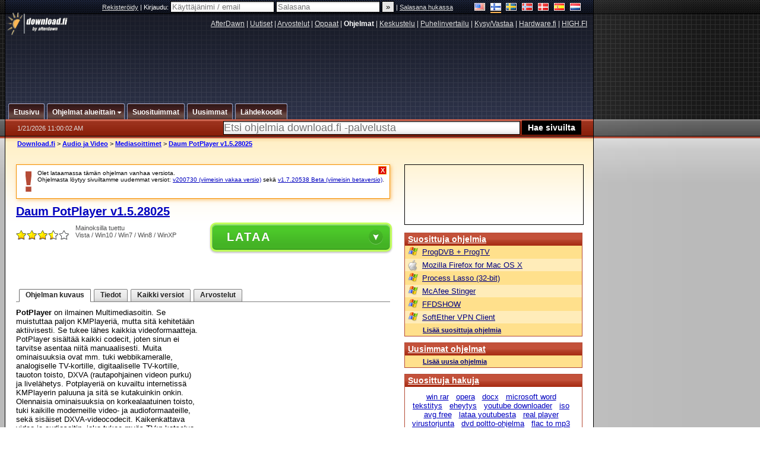

--- FILE ---
content_type: text/html;charset=windows-1252
request_url: https://www.download.fi/audio_video/mediasoittimet/daum_potplayer.cfm/v1_5_28025
body_size: 37777
content:


















	
	

		

		
<!-- going into secondary template -->







	<!DOCTYPE html PUBLIC "-//W3C//DTD XHTML 1.0 Strict//EN" "https://www.w3.org/TR/xhtml1/DTD/xhtml1-strict.dtd">

<html xmlns="https://www.w3.org/1999/xhtml" xml:lang="fi" xmlns:og="https://opengraphprotocol.org/schema/" xmlns:fb="https://www.facebook.com/2008/fbml">


	<head>
		<meta http-equiv="X-UA-Compatible" content="IE=9; IE=8; IE=7; IE=EDGE" />
		<title>Lataa Daum PotPlayer v1.5.28025 - download.fi</title>
		<meta http-equiv="Content-Type" content="text/html; charset=windows-1252" />
		
			
			
<script type="text/javascript">(window.NREUM||(NREUM={})).init={ajax:{deny_list:["bam.nr-data.net"]},feature_flags:["soft_nav"]};(window.NREUM||(NREUM={})).loader_config={licenseKey:"a60c345c66",applicationID:"68128913",browserID:"73307292"};;/*! For license information please see nr-loader-rum-1.308.0.min.js.LICENSE.txt */
(()=>{var e,t,r={163:(e,t,r)=>{"use strict";r.d(t,{j:()=>E});var n=r(384),i=r(1741);var a=r(2555);r(860).K7.genericEvents;const s="experimental.resources",o="register",c=e=>{if(!e||"string"!=typeof e)return!1;try{document.createDocumentFragment().querySelector(e)}catch{return!1}return!0};var d=r(2614),u=r(944),l=r(8122);const f="[data-nr-mask]",g=e=>(0,l.a)(e,(()=>{const e={feature_flags:[],experimental:{allow_registered_children:!1,resources:!1},mask_selector:"*",block_selector:"[data-nr-block]",mask_input_options:{color:!1,date:!1,"datetime-local":!1,email:!1,month:!1,number:!1,range:!1,search:!1,tel:!1,text:!1,time:!1,url:!1,week:!1,textarea:!1,select:!1,password:!0}};return{ajax:{deny_list:void 0,block_internal:!0,enabled:!0,autoStart:!0},api:{get allow_registered_children(){return e.feature_flags.includes(o)||e.experimental.allow_registered_children},set allow_registered_children(t){e.experimental.allow_registered_children=t},duplicate_registered_data:!1},browser_consent_mode:{enabled:!1},distributed_tracing:{enabled:void 0,exclude_newrelic_header:void 0,cors_use_newrelic_header:void 0,cors_use_tracecontext_headers:void 0,allowed_origins:void 0},get feature_flags(){return e.feature_flags},set feature_flags(t){e.feature_flags=t},generic_events:{enabled:!0,autoStart:!0},harvest:{interval:30},jserrors:{enabled:!0,autoStart:!0},logging:{enabled:!0,autoStart:!0},metrics:{enabled:!0,autoStart:!0},obfuscate:void 0,page_action:{enabled:!0},page_view_event:{enabled:!0,autoStart:!0},page_view_timing:{enabled:!0,autoStart:!0},performance:{capture_marks:!1,capture_measures:!1,capture_detail:!0,resources:{get enabled(){return e.feature_flags.includes(s)||e.experimental.resources},set enabled(t){e.experimental.resources=t},asset_types:[],first_party_domains:[],ignore_newrelic:!0}},privacy:{cookies_enabled:!0},proxy:{assets:void 0,beacon:void 0},session:{expiresMs:d.wk,inactiveMs:d.BB},session_replay:{autoStart:!0,enabled:!1,preload:!1,sampling_rate:10,error_sampling_rate:100,collect_fonts:!1,inline_images:!1,fix_stylesheets:!0,mask_all_inputs:!0,get mask_text_selector(){return e.mask_selector},set mask_text_selector(t){c(t)?e.mask_selector="".concat(t,",").concat(f):""===t||null===t?e.mask_selector=f:(0,u.R)(5,t)},get block_class(){return"nr-block"},get ignore_class(){return"nr-ignore"},get mask_text_class(){return"nr-mask"},get block_selector(){return e.block_selector},set block_selector(t){c(t)?e.block_selector+=",".concat(t):""!==t&&(0,u.R)(6,t)},get mask_input_options(){return e.mask_input_options},set mask_input_options(t){t&&"object"==typeof t?e.mask_input_options={...t,password:!0}:(0,u.R)(7,t)}},session_trace:{enabled:!0,autoStart:!0},soft_navigations:{enabled:!0,autoStart:!0},spa:{enabled:!0,autoStart:!0},ssl:void 0,user_actions:{enabled:!0,elementAttributes:["id","className","tagName","type"]}}})());var p=r(6154),m=r(9324);let h=0;const v={buildEnv:m.F3,distMethod:m.Xs,version:m.xv,originTime:p.WN},b={consented:!1},y={appMetadata:{},get consented(){return this.session?.state?.consent||b.consented},set consented(e){b.consented=e},customTransaction:void 0,denyList:void 0,disabled:!1,harvester:void 0,isolatedBacklog:!1,isRecording:!1,loaderType:void 0,maxBytes:3e4,obfuscator:void 0,onerror:void 0,ptid:void 0,releaseIds:{},session:void 0,timeKeeper:void 0,registeredEntities:[],jsAttributesMetadata:{bytes:0},get harvestCount(){return++h}},_=e=>{const t=(0,l.a)(e,y),r=Object.keys(v).reduce((e,t)=>(e[t]={value:v[t],writable:!1,configurable:!0,enumerable:!0},e),{});return Object.defineProperties(t,r)};var w=r(5701);const x=e=>{const t=e.startsWith("http");e+="/",r.p=t?e:"https://"+e};var R=r(7836),k=r(3241);const A={accountID:void 0,trustKey:void 0,agentID:void 0,licenseKey:void 0,applicationID:void 0,xpid:void 0},S=e=>(0,l.a)(e,A),T=new Set;function E(e,t={},r,s){let{init:o,info:c,loader_config:d,runtime:u={},exposed:l=!0}=t;if(!c){const e=(0,n.pV)();o=e.init,c=e.info,d=e.loader_config}e.init=g(o||{}),e.loader_config=S(d||{}),c.jsAttributes??={},p.bv&&(c.jsAttributes.isWorker=!0),e.info=(0,a.D)(c);const f=e.init,m=[c.beacon,c.errorBeacon];T.has(e.agentIdentifier)||(f.proxy.assets&&(x(f.proxy.assets),m.push(f.proxy.assets)),f.proxy.beacon&&m.push(f.proxy.beacon),e.beacons=[...m],function(e){const t=(0,n.pV)();Object.getOwnPropertyNames(i.W.prototype).forEach(r=>{const n=i.W.prototype[r];if("function"!=typeof n||"constructor"===n)return;let a=t[r];e[r]&&!1!==e.exposed&&"micro-agent"!==e.runtime?.loaderType&&(t[r]=(...t)=>{const n=e[r](...t);return a?a(...t):n})})}(e),(0,n.US)("activatedFeatures",w.B)),u.denyList=[...f.ajax.deny_list||[],...f.ajax.block_internal?m:[]],u.ptid=e.agentIdentifier,u.loaderType=r,e.runtime=_(u),T.has(e.agentIdentifier)||(e.ee=R.ee.get(e.agentIdentifier),e.exposed=l,(0,k.W)({agentIdentifier:e.agentIdentifier,drained:!!w.B?.[e.agentIdentifier],type:"lifecycle",name:"initialize",feature:void 0,data:e.config})),T.add(e.agentIdentifier)}},384:(e,t,r)=>{"use strict";r.d(t,{NT:()=>s,US:()=>u,Zm:()=>o,bQ:()=>d,dV:()=>c,pV:()=>l});var n=r(6154),i=r(1863),a=r(1910);const s={beacon:"bam.nr-data.net",errorBeacon:"bam.nr-data.net"};function o(){return n.gm.NREUM||(n.gm.NREUM={}),void 0===n.gm.newrelic&&(n.gm.newrelic=n.gm.NREUM),n.gm.NREUM}function c(){let e=o();return e.o||(e.o={ST:n.gm.setTimeout,SI:n.gm.setImmediate||n.gm.setInterval,CT:n.gm.clearTimeout,XHR:n.gm.XMLHttpRequest,REQ:n.gm.Request,EV:n.gm.Event,PR:n.gm.Promise,MO:n.gm.MutationObserver,FETCH:n.gm.fetch,WS:n.gm.WebSocket},(0,a.i)(...Object.values(e.o))),e}function d(e,t){let r=o();r.initializedAgents??={},t.initializedAt={ms:(0,i.t)(),date:new Date},r.initializedAgents[e]=t}function u(e,t){o()[e]=t}function l(){return function(){let e=o();const t=e.info||{};e.info={beacon:s.beacon,errorBeacon:s.errorBeacon,...t}}(),function(){let e=o();const t=e.init||{};e.init={...t}}(),c(),function(){let e=o();const t=e.loader_config||{};e.loader_config={...t}}(),o()}},782:(e,t,r)=>{"use strict";r.d(t,{T:()=>n});const n=r(860).K7.pageViewTiming},860:(e,t,r)=>{"use strict";r.d(t,{$J:()=>u,K7:()=>c,P3:()=>d,XX:()=>i,Yy:()=>o,df:()=>a,qY:()=>n,v4:()=>s});const n="events",i="jserrors",a="browser/blobs",s="rum",o="browser/logs",c={ajax:"ajax",genericEvents:"generic_events",jserrors:i,logging:"logging",metrics:"metrics",pageAction:"page_action",pageViewEvent:"page_view_event",pageViewTiming:"page_view_timing",sessionReplay:"session_replay",sessionTrace:"session_trace",softNav:"soft_navigations",spa:"spa"},d={[c.pageViewEvent]:1,[c.pageViewTiming]:2,[c.metrics]:3,[c.jserrors]:4,[c.spa]:5,[c.ajax]:6,[c.sessionTrace]:7,[c.softNav]:8,[c.sessionReplay]:9,[c.logging]:10,[c.genericEvents]:11},u={[c.pageViewEvent]:s,[c.pageViewTiming]:n,[c.ajax]:n,[c.spa]:n,[c.softNav]:n,[c.metrics]:i,[c.jserrors]:i,[c.sessionTrace]:a,[c.sessionReplay]:a,[c.logging]:o,[c.genericEvents]:"ins"}},944:(e,t,r)=>{"use strict";r.d(t,{R:()=>i});var n=r(3241);function i(e,t){"function"==typeof console.debug&&(console.debug("New Relic Warning: https://github.com/newrelic/newrelic-browser-agent/blob/main/docs/warning-codes.md#".concat(e),t),(0,n.W)({agentIdentifier:null,drained:null,type:"data",name:"warn",feature:"warn",data:{code:e,secondary:t}}))}},1687:(e,t,r)=>{"use strict";r.d(t,{Ak:()=>d,Ze:()=>f,x3:()=>u});var n=r(3241),i=r(7836),a=r(3606),s=r(860),o=r(2646);const c={};function d(e,t){const r={staged:!1,priority:s.P3[t]||0};l(e),c[e].get(t)||c[e].set(t,r)}function u(e,t){e&&c[e]&&(c[e].get(t)&&c[e].delete(t),p(e,t,!1),c[e].size&&g(e))}function l(e){if(!e)throw new Error("agentIdentifier required");c[e]||(c[e]=new Map)}function f(e="",t="feature",r=!1){if(l(e),!e||!c[e].get(t)||r)return p(e,t);c[e].get(t).staged=!0,g(e)}function g(e){const t=Array.from(c[e]);t.every(([e,t])=>t.staged)&&(t.sort((e,t)=>e[1].priority-t[1].priority),t.forEach(([t])=>{c[e].delete(t),p(e,t)}))}function p(e,t,r=!0){const s=e?i.ee.get(e):i.ee,c=a.i.handlers;if(!s.aborted&&s.backlog&&c){if((0,n.W)({agentIdentifier:e,type:"lifecycle",name:"drain",feature:t}),r){const e=s.backlog[t],r=c[t];if(r){for(let t=0;e&&t<e.length;++t)m(e[t],r);Object.entries(r).forEach(([e,t])=>{Object.values(t||{}).forEach(t=>{t[0]?.on&&t[0]?.context()instanceof o.y&&t[0].on(e,t[1])})})}}s.isolatedBacklog||delete c[t],s.backlog[t]=null,s.emit("drain-"+t,[])}}function m(e,t){var r=e[1];Object.values(t[r]||{}).forEach(t=>{var r=e[0];if(t[0]===r){var n=t[1],i=e[3],a=e[2];n.apply(i,a)}})}},1738:(e,t,r)=>{"use strict";r.d(t,{U:()=>g,Y:()=>f});var n=r(3241),i=r(9908),a=r(1863),s=r(944),o=r(5701),c=r(3969),d=r(8362),u=r(860),l=r(4261);function f(e,t,r,a){const f=a||r;!f||f[e]&&f[e]!==d.d.prototype[e]||(f[e]=function(){(0,i.p)(c.xV,["API/"+e+"/called"],void 0,u.K7.metrics,r.ee),(0,n.W)({agentIdentifier:r.agentIdentifier,drained:!!o.B?.[r.agentIdentifier],type:"data",name:"api",feature:l.Pl+e,data:{}});try{return t.apply(this,arguments)}catch(e){(0,s.R)(23,e)}})}function g(e,t,r,n,s){const o=e.info;null===r?delete o.jsAttributes[t]:o.jsAttributes[t]=r,(s||null===r)&&(0,i.p)(l.Pl+n,[(0,a.t)(),t,r],void 0,"session",e.ee)}},1741:(e,t,r)=>{"use strict";r.d(t,{W:()=>a});var n=r(944),i=r(4261);class a{#e(e,...t){if(this[e]!==a.prototype[e])return this[e](...t);(0,n.R)(35,e)}addPageAction(e,t){return this.#e(i.hG,e,t)}register(e){return this.#e(i.eY,e)}recordCustomEvent(e,t){return this.#e(i.fF,e,t)}setPageViewName(e,t){return this.#e(i.Fw,e,t)}setCustomAttribute(e,t,r){return this.#e(i.cD,e,t,r)}noticeError(e,t){return this.#e(i.o5,e,t)}setUserId(e,t=!1){return this.#e(i.Dl,e,t)}setApplicationVersion(e){return this.#e(i.nb,e)}setErrorHandler(e){return this.#e(i.bt,e)}addRelease(e,t){return this.#e(i.k6,e,t)}log(e,t){return this.#e(i.$9,e,t)}start(){return this.#e(i.d3)}finished(e){return this.#e(i.BL,e)}recordReplay(){return this.#e(i.CH)}pauseReplay(){return this.#e(i.Tb)}addToTrace(e){return this.#e(i.U2,e)}setCurrentRouteName(e){return this.#e(i.PA,e)}interaction(e){return this.#e(i.dT,e)}wrapLogger(e,t,r){return this.#e(i.Wb,e,t,r)}measure(e,t){return this.#e(i.V1,e,t)}consent(e){return this.#e(i.Pv,e)}}},1863:(e,t,r)=>{"use strict";function n(){return Math.floor(performance.now())}r.d(t,{t:()=>n})},1910:(e,t,r)=>{"use strict";r.d(t,{i:()=>a});var n=r(944);const i=new Map;function a(...e){return e.every(e=>{if(i.has(e))return i.get(e);const t="function"==typeof e?e.toString():"",r=t.includes("[native code]"),a=t.includes("nrWrapper");return r||a||(0,n.R)(64,e?.name||t),i.set(e,r),r})}},2555:(e,t,r)=>{"use strict";r.d(t,{D:()=>o,f:()=>s});var n=r(384),i=r(8122);const a={beacon:n.NT.beacon,errorBeacon:n.NT.errorBeacon,licenseKey:void 0,applicationID:void 0,sa:void 0,queueTime:void 0,applicationTime:void 0,ttGuid:void 0,user:void 0,account:void 0,product:void 0,extra:void 0,jsAttributes:{},userAttributes:void 0,atts:void 0,transactionName:void 0,tNamePlain:void 0};function s(e){try{return!!e.licenseKey&&!!e.errorBeacon&&!!e.applicationID}catch(e){return!1}}const o=e=>(0,i.a)(e,a)},2614:(e,t,r)=>{"use strict";r.d(t,{BB:()=>s,H3:()=>n,g:()=>d,iL:()=>c,tS:()=>o,uh:()=>i,wk:()=>a});const n="NRBA",i="SESSION",a=144e5,s=18e5,o={STARTED:"session-started",PAUSE:"session-pause",RESET:"session-reset",RESUME:"session-resume",UPDATE:"session-update"},c={SAME_TAB:"same-tab",CROSS_TAB:"cross-tab"},d={OFF:0,FULL:1,ERROR:2}},2646:(e,t,r)=>{"use strict";r.d(t,{y:()=>n});class n{constructor(e){this.contextId=e}}},2843:(e,t,r)=>{"use strict";r.d(t,{G:()=>a,u:()=>i});var n=r(3878);function i(e,t=!1,r,i){(0,n.DD)("visibilitychange",function(){if(t)return void("hidden"===document.visibilityState&&e());e(document.visibilityState)},r,i)}function a(e,t,r){(0,n.sp)("pagehide",e,t,r)}},3241:(e,t,r)=>{"use strict";r.d(t,{W:()=>a});var n=r(6154);const i="newrelic";function a(e={}){try{n.gm.dispatchEvent(new CustomEvent(i,{detail:e}))}catch(e){}}},3606:(e,t,r)=>{"use strict";r.d(t,{i:()=>a});var n=r(9908);a.on=s;var i=a.handlers={};function a(e,t,r,a){s(a||n.d,i,e,t,r)}function s(e,t,r,i,a){a||(a="feature"),e||(e=n.d);var s=t[a]=t[a]||{};(s[r]=s[r]||[]).push([e,i])}},3878:(e,t,r)=>{"use strict";function n(e,t){return{capture:e,passive:!1,signal:t}}function i(e,t,r=!1,i){window.addEventListener(e,t,n(r,i))}function a(e,t,r=!1,i){document.addEventListener(e,t,n(r,i))}r.d(t,{DD:()=>a,jT:()=>n,sp:()=>i})},3969:(e,t,r)=>{"use strict";r.d(t,{TZ:()=>n,XG:()=>o,rs:()=>i,xV:()=>s,z_:()=>a});const n=r(860).K7.metrics,i="sm",a="cm",s="storeSupportabilityMetrics",o="storeEventMetrics"},4234:(e,t,r)=>{"use strict";r.d(t,{W:()=>a});var n=r(7836),i=r(1687);class a{constructor(e,t){this.agentIdentifier=e,this.ee=n.ee.get(e),this.featureName=t,this.blocked=!1}deregisterDrain(){(0,i.x3)(this.agentIdentifier,this.featureName)}}},4261:(e,t,r)=>{"use strict";r.d(t,{$9:()=>d,BL:()=>o,CH:()=>g,Dl:()=>_,Fw:()=>y,PA:()=>h,Pl:()=>n,Pv:()=>k,Tb:()=>l,U2:()=>a,V1:()=>R,Wb:()=>x,bt:()=>b,cD:()=>v,d3:()=>w,dT:()=>c,eY:()=>p,fF:()=>f,hG:()=>i,k6:()=>s,nb:()=>m,o5:()=>u});const n="api-",i="addPageAction",a="addToTrace",s="addRelease",o="finished",c="interaction",d="log",u="noticeError",l="pauseReplay",f="recordCustomEvent",g="recordReplay",p="register",m="setApplicationVersion",h="setCurrentRouteName",v="setCustomAttribute",b="setErrorHandler",y="setPageViewName",_="setUserId",w="start",x="wrapLogger",R="measure",k="consent"},5289:(e,t,r)=>{"use strict";r.d(t,{GG:()=>s,Qr:()=>c,sB:()=>o});var n=r(3878),i=r(6389);function a(){return"undefined"==typeof document||"complete"===document.readyState}function s(e,t){if(a())return e();const r=(0,i.J)(e),s=setInterval(()=>{a()&&(clearInterval(s),r())},500);(0,n.sp)("load",r,t)}function o(e){if(a())return e();(0,n.DD)("DOMContentLoaded",e)}function c(e){if(a())return e();(0,n.sp)("popstate",e)}},5607:(e,t,r)=>{"use strict";r.d(t,{W:()=>n});const n=(0,r(9566).bz)()},5701:(e,t,r)=>{"use strict";r.d(t,{B:()=>a,t:()=>s});var n=r(3241);const i=new Set,a={};function s(e,t){const r=t.agentIdentifier;a[r]??={},e&&"object"==typeof e&&(i.has(r)||(t.ee.emit("rumresp",[e]),a[r]=e,i.add(r),(0,n.W)({agentIdentifier:r,loaded:!0,drained:!0,type:"lifecycle",name:"load",feature:void 0,data:e})))}},6154:(e,t,r)=>{"use strict";r.d(t,{OF:()=>c,RI:()=>i,WN:()=>u,bv:()=>a,eN:()=>l,gm:()=>s,mw:()=>o,sb:()=>d});var n=r(1863);const i="undefined"!=typeof window&&!!window.document,a="undefined"!=typeof WorkerGlobalScope&&("undefined"!=typeof self&&self instanceof WorkerGlobalScope&&self.navigator instanceof WorkerNavigator||"undefined"!=typeof globalThis&&globalThis instanceof WorkerGlobalScope&&globalThis.navigator instanceof WorkerNavigator),s=i?window:"undefined"!=typeof WorkerGlobalScope&&("undefined"!=typeof self&&self instanceof WorkerGlobalScope&&self||"undefined"!=typeof globalThis&&globalThis instanceof WorkerGlobalScope&&globalThis),o=Boolean("hidden"===s?.document?.visibilityState),c=/iPad|iPhone|iPod/.test(s.navigator?.userAgent),d=c&&"undefined"==typeof SharedWorker,u=((()=>{const e=s.navigator?.userAgent?.match(/Firefox[/\s](\d+\.\d+)/);Array.isArray(e)&&e.length>=2&&e[1]})(),Date.now()-(0,n.t)()),l=()=>"undefined"!=typeof PerformanceNavigationTiming&&s?.performance?.getEntriesByType("navigation")?.[0]?.responseStart},6389:(e,t,r)=>{"use strict";function n(e,t=500,r={}){const n=r?.leading||!1;let i;return(...r)=>{n&&void 0===i&&(e.apply(this,r),i=setTimeout(()=>{i=clearTimeout(i)},t)),n||(clearTimeout(i),i=setTimeout(()=>{e.apply(this,r)},t))}}function i(e){let t=!1;return(...r)=>{t||(t=!0,e.apply(this,r))}}r.d(t,{J:()=>i,s:()=>n})},6630:(e,t,r)=>{"use strict";r.d(t,{T:()=>n});const n=r(860).K7.pageViewEvent},7699:(e,t,r)=>{"use strict";r.d(t,{It:()=>a,KC:()=>o,No:()=>i,qh:()=>s});var n=r(860);const i=16e3,a=1e6,s="SESSION_ERROR",o={[n.K7.logging]:!0,[n.K7.genericEvents]:!1,[n.K7.jserrors]:!1,[n.K7.ajax]:!1}},7836:(e,t,r)=>{"use strict";r.d(t,{P:()=>o,ee:()=>c});var n=r(384),i=r(8990),a=r(2646),s=r(5607);const o="nr@context:".concat(s.W),c=function e(t,r){var n={},s={},u={},l=!1;try{l=16===r.length&&d.initializedAgents?.[r]?.runtime.isolatedBacklog}catch(e){}var f={on:p,addEventListener:p,removeEventListener:function(e,t){var r=n[e];if(!r)return;for(var i=0;i<r.length;i++)r[i]===t&&r.splice(i,1)},emit:function(e,r,n,i,a){!1!==a&&(a=!0);if(c.aborted&&!i)return;t&&a&&t.emit(e,r,n);var o=g(n);m(e).forEach(e=>{e.apply(o,r)});var d=v()[s[e]];d&&d.push([f,e,r,o]);return o},get:h,listeners:m,context:g,buffer:function(e,t){const r=v();if(t=t||"feature",f.aborted)return;Object.entries(e||{}).forEach(([e,n])=>{s[n]=t,t in r||(r[t]=[])})},abort:function(){f._aborted=!0,Object.keys(f.backlog).forEach(e=>{delete f.backlog[e]})},isBuffering:function(e){return!!v()[s[e]]},debugId:r,backlog:l?{}:t&&"object"==typeof t.backlog?t.backlog:{},isolatedBacklog:l};return Object.defineProperty(f,"aborted",{get:()=>{let e=f._aborted||!1;return e||(t&&(e=t.aborted),e)}}),f;function g(e){return e&&e instanceof a.y?e:e?(0,i.I)(e,o,()=>new a.y(o)):new a.y(o)}function p(e,t){n[e]=m(e).concat(t)}function m(e){return n[e]||[]}function h(t){return u[t]=u[t]||e(f,t)}function v(){return f.backlog}}(void 0,"globalEE"),d=(0,n.Zm)();d.ee||(d.ee=c)},8122:(e,t,r)=>{"use strict";r.d(t,{a:()=>i});var n=r(944);function i(e,t){try{if(!e||"object"!=typeof e)return(0,n.R)(3);if(!t||"object"!=typeof t)return(0,n.R)(4);const r=Object.create(Object.getPrototypeOf(t),Object.getOwnPropertyDescriptors(t)),a=0===Object.keys(r).length?e:r;for(let s in a)if(void 0!==e[s])try{if(null===e[s]){r[s]=null;continue}Array.isArray(e[s])&&Array.isArray(t[s])?r[s]=Array.from(new Set([...e[s],...t[s]])):"object"==typeof e[s]&&"object"==typeof t[s]?r[s]=i(e[s],t[s]):r[s]=e[s]}catch(e){r[s]||(0,n.R)(1,e)}return r}catch(e){(0,n.R)(2,e)}}},8362:(e,t,r)=>{"use strict";r.d(t,{d:()=>a});var n=r(9566),i=r(1741);class a extends i.W{agentIdentifier=(0,n.LA)(16)}},8374:(e,t,r)=>{r.nc=(()=>{try{return document?.currentScript?.nonce}catch(e){}return""})()},8990:(e,t,r)=>{"use strict";r.d(t,{I:()=>i});var n=Object.prototype.hasOwnProperty;function i(e,t,r){if(n.call(e,t))return e[t];var i=r();if(Object.defineProperty&&Object.keys)try{return Object.defineProperty(e,t,{value:i,writable:!0,enumerable:!1}),i}catch(e){}return e[t]=i,i}},9324:(e,t,r)=>{"use strict";r.d(t,{F3:()=>i,Xs:()=>a,xv:()=>n});const n="1.308.0",i="PROD",a="CDN"},9566:(e,t,r)=>{"use strict";r.d(t,{LA:()=>o,bz:()=>s});var n=r(6154);const i="xxxxxxxx-xxxx-4xxx-yxxx-xxxxxxxxxxxx";function a(e,t){return e?15&e[t]:16*Math.random()|0}function s(){const e=n.gm?.crypto||n.gm?.msCrypto;let t,r=0;return e&&e.getRandomValues&&(t=e.getRandomValues(new Uint8Array(30))),i.split("").map(e=>"x"===e?a(t,r++).toString(16):"y"===e?(3&a()|8).toString(16):e).join("")}function o(e){const t=n.gm?.crypto||n.gm?.msCrypto;let r,i=0;t&&t.getRandomValues&&(r=t.getRandomValues(new Uint8Array(e)));const s=[];for(var o=0;o<e;o++)s.push(a(r,i++).toString(16));return s.join("")}},9908:(e,t,r)=>{"use strict";r.d(t,{d:()=>n,p:()=>i});var n=r(7836).ee.get("handle");function i(e,t,r,i,a){a?(a.buffer([e],i),a.emit(e,t,r)):(n.buffer([e],i),n.emit(e,t,r))}}},n={};function i(e){var t=n[e];if(void 0!==t)return t.exports;var a=n[e]={exports:{}};return r[e](a,a.exports,i),a.exports}i.m=r,i.d=(e,t)=>{for(var r in t)i.o(t,r)&&!i.o(e,r)&&Object.defineProperty(e,r,{enumerable:!0,get:t[r]})},i.f={},i.e=e=>Promise.all(Object.keys(i.f).reduce((t,r)=>(i.f[r](e,t),t),[])),i.u=e=>"nr-rum-1.308.0.min.js",i.o=(e,t)=>Object.prototype.hasOwnProperty.call(e,t),e={},t="NRBA-1.308.0.PROD:",i.l=(r,n,a,s)=>{if(e[r])e[r].push(n);else{var o,c;if(void 0!==a)for(var d=document.getElementsByTagName("script"),u=0;u<d.length;u++){var l=d[u];if(l.getAttribute("src")==r||l.getAttribute("data-webpack")==t+a){o=l;break}}if(!o){c=!0;var f={296:"sha512-+MIMDsOcckGXa1EdWHqFNv7P+JUkd5kQwCBr3KE6uCvnsBNUrdSt4a/3/L4j4TxtnaMNjHpza2/erNQbpacJQA=="};(o=document.createElement("script")).charset="utf-8",i.nc&&o.setAttribute("nonce",i.nc),o.setAttribute("data-webpack",t+a),o.src=r,0!==o.src.indexOf(window.location.origin+"/")&&(o.crossOrigin="anonymous"),f[s]&&(o.integrity=f[s])}e[r]=[n];var g=(t,n)=>{o.onerror=o.onload=null,clearTimeout(p);var i=e[r];if(delete e[r],o.parentNode&&o.parentNode.removeChild(o),i&&i.forEach(e=>e(n)),t)return t(n)},p=setTimeout(g.bind(null,void 0,{type:"timeout",target:o}),12e4);o.onerror=g.bind(null,o.onerror),o.onload=g.bind(null,o.onload),c&&document.head.appendChild(o)}},i.r=e=>{"undefined"!=typeof Symbol&&Symbol.toStringTag&&Object.defineProperty(e,Symbol.toStringTag,{value:"Module"}),Object.defineProperty(e,"__esModule",{value:!0})},i.p="https://js-agent.newrelic.com/",(()=>{var e={374:0,840:0};i.f.j=(t,r)=>{var n=i.o(e,t)?e[t]:void 0;if(0!==n)if(n)r.push(n[2]);else{var a=new Promise((r,i)=>n=e[t]=[r,i]);r.push(n[2]=a);var s=i.p+i.u(t),o=new Error;i.l(s,r=>{if(i.o(e,t)&&(0!==(n=e[t])&&(e[t]=void 0),n)){var a=r&&("load"===r.type?"missing":r.type),s=r&&r.target&&r.target.src;o.message="Loading chunk "+t+" failed: ("+a+": "+s+")",o.name="ChunkLoadError",o.type=a,o.request=s,n[1](o)}},"chunk-"+t,t)}};var t=(t,r)=>{var n,a,[s,o,c]=r,d=0;if(s.some(t=>0!==e[t])){for(n in o)i.o(o,n)&&(i.m[n]=o[n]);if(c)c(i)}for(t&&t(r);d<s.length;d++)a=s[d],i.o(e,a)&&e[a]&&e[a][0](),e[a]=0},r=self["webpackChunk:NRBA-1.308.0.PROD"]=self["webpackChunk:NRBA-1.308.0.PROD"]||[];r.forEach(t.bind(null,0)),r.push=t.bind(null,r.push.bind(r))})(),(()=>{"use strict";i(8374);var e=i(8362),t=i(860);const r=Object.values(t.K7);var n=i(163);var a=i(9908),s=i(1863),o=i(4261),c=i(1738);var d=i(1687),u=i(4234),l=i(5289),f=i(6154),g=i(944),p=i(384);const m=e=>f.RI&&!0===e?.privacy.cookies_enabled;function h(e){return!!(0,p.dV)().o.MO&&m(e)&&!0===e?.session_trace.enabled}var v=i(6389),b=i(7699);class y extends u.W{constructor(e,t){super(e.agentIdentifier,t),this.agentRef=e,this.abortHandler=void 0,this.featAggregate=void 0,this.loadedSuccessfully=void 0,this.onAggregateImported=new Promise(e=>{this.loadedSuccessfully=e}),this.deferred=Promise.resolve(),!1===e.init[this.featureName].autoStart?this.deferred=new Promise((t,r)=>{this.ee.on("manual-start-all",(0,v.J)(()=>{(0,d.Ak)(e.agentIdentifier,this.featureName),t()}))}):(0,d.Ak)(e.agentIdentifier,t)}importAggregator(e,t,r={}){if(this.featAggregate)return;const n=async()=>{let n;await this.deferred;try{if(m(e.init)){const{setupAgentSession:t}=await i.e(296).then(i.bind(i,3305));n=t(e)}}catch(e){(0,g.R)(20,e),this.ee.emit("internal-error",[e]),(0,a.p)(b.qh,[e],void 0,this.featureName,this.ee)}try{if(!this.#t(this.featureName,n,e.init))return(0,d.Ze)(this.agentIdentifier,this.featureName),void this.loadedSuccessfully(!1);const{Aggregate:i}=await t();this.featAggregate=new i(e,r),e.runtime.harvester.initializedAggregates.push(this.featAggregate),this.loadedSuccessfully(!0)}catch(e){(0,g.R)(34,e),this.abortHandler?.(),(0,d.Ze)(this.agentIdentifier,this.featureName,!0),this.loadedSuccessfully(!1),this.ee&&this.ee.abort()}};f.RI?(0,l.GG)(()=>n(),!0):n()}#t(e,r,n){if(this.blocked)return!1;switch(e){case t.K7.sessionReplay:return h(n)&&!!r;case t.K7.sessionTrace:return!!r;default:return!0}}}var _=i(6630),w=i(2614),x=i(3241);class R extends y{static featureName=_.T;constructor(e){var t;super(e,_.T),this.setupInspectionEvents(e.agentIdentifier),t=e,(0,c.Y)(o.Fw,function(e,r){"string"==typeof e&&("/"!==e.charAt(0)&&(e="/"+e),t.runtime.customTransaction=(r||"http://custom.transaction")+e,(0,a.p)(o.Pl+o.Fw,[(0,s.t)()],void 0,void 0,t.ee))},t),this.importAggregator(e,()=>i.e(296).then(i.bind(i,3943)))}setupInspectionEvents(e){const t=(t,r)=>{t&&(0,x.W)({agentIdentifier:e,timeStamp:t.timeStamp,loaded:"complete"===t.target.readyState,type:"window",name:r,data:t.target.location+""})};(0,l.sB)(e=>{t(e,"DOMContentLoaded")}),(0,l.GG)(e=>{t(e,"load")}),(0,l.Qr)(e=>{t(e,"navigate")}),this.ee.on(w.tS.UPDATE,(t,r)=>{(0,x.W)({agentIdentifier:e,type:"lifecycle",name:"session",data:r})})}}class k extends e.d{constructor(e){var t;(super(),f.gm)?(this.features={},(0,p.bQ)(this.agentIdentifier,this),this.desiredFeatures=new Set(e.features||[]),this.desiredFeatures.add(R),(0,n.j)(this,e,e.loaderType||"agent"),t=this,(0,c.Y)(o.cD,function(e,r,n=!1){if("string"==typeof e){if(["string","number","boolean"].includes(typeof r)||null===r)return(0,c.U)(t,e,r,o.cD,n);(0,g.R)(40,typeof r)}else(0,g.R)(39,typeof e)},t),function(e){(0,c.Y)(o.Dl,function(t,r=!1){if("string"!=typeof t&&null!==t)return void(0,g.R)(41,typeof t);const n=e.info.jsAttributes["enduser.id"];r&&null!=n&&n!==t?(0,a.p)(o.Pl+"setUserIdAndResetSession",[t],void 0,"session",e.ee):(0,c.U)(e,"enduser.id",t,o.Dl,!0)},e)}(this),function(e){(0,c.Y)(o.nb,function(t){if("string"==typeof t||null===t)return(0,c.U)(e,"application.version",t,o.nb,!1);(0,g.R)(42,typeof t)},e)}(this),function(e){(0,c.Y)(o.d3,function(){e.ee.emit("manual-start-all")},e)}(this),function(e){(0,c.Y)(o.Pv,function(t=!0){if("boolean"==typeof t){if((0,a.p)(o.Pl+o.Pv,[t],void 0,"session",e.ee),e.runtime.consented=t,t){const t=e.features.page_view_event;t.onAggregateImported.then(e=>{const r=t.featAggregate;e&&!r.sentRum&&r.sendRum()})}}else(0,g.R)(65,typeof t)},e)}(this),this.run()):(0,g.R)(21)}get config(){return{info:this.info,init:this.init,loader_config:this.loader_config,runtime:this.runtime}}get api(){return this}run(){try{const e=function(e){const t={};return r.forEach(r=>{t[r]=!!e[r]?.enabled}),t}(this.init),n=[...this.desiredFeatures];n.sort((e,r)=>t.P3[e.featureName]-t.P3[r.featureName]),n.forEach(r=>{if(!e[r.featureName]&&r.featureName!==t.K7.pageViewEvent)return;if(r.featureName===t.K7.spa)return void(0,g.R)(67);const n=function(e){switch(e){case t.K7.ajax:return[t.K7.jserrors];case t.K7.sessionTrace:return[t.K7.ajax,t.K7.pageViewEvent];case t.K7.sessionReplay:return[t.K7.sessionTrace];case t.K7.pageViewTiming:return[t.K7.pageViewEvent];default:return[]}}(r.featureName).filter(e=>!(e in this.features));n.length>0&&(0,g.R)(36,{targetFeature:r.featureName,missingDependencies:n}),this.features[r.featureName]=new r(this)})}catch(e){(0,g.R)(22,e);for(const e in this.features)this.features[e].abortHandler?.();const t=(0,p.Zm)();delete t.initializedAgents[this.agentIdentifier]?.features,delete this.sharedAggregator;return t.ee.get(this.agentIdentifier).abort(),!1}}}var A=i(2843),S=i(782);class T extends y{static featureName=S.T;constructor(e){super(e,S.T),f.RI&&((0,A.u)(()=>(0,a.p)("docHidden",[(0,s.t)()],void 0,S.T,this.ee),!0),(0,A.G)(()=>(0,a.p)("winPagehide",[(0,s.t)()],void 0,S.T,this.ee)),this.importAggregator(e,()=>i.e(296).then(i.bind(i,2117))))}}var E=i(3969);class I extends y{static featureName=E.TZ;constructor(e){super(e,E.TZ),f.RI&&document.addEventListener("securitypolicyviolation",e=>{(0,a.p)(E.xV,["Generic/CSPViolation/Detected"],void 0,this.featureName,this.ee)}),this.importAggregator(e,()=>i.e(296).then(i.bind(i,9623)))}}new k({features:[R,T,I],loaderType:"lite"})})()})();</script>
			
		
		<link rel="shortcut icon" href="https://cdn.afterdawn.fi/v4/favicon.ico" />
		<link rel="apple-touch-icon" href="https://cdn.afterdawn.fi/v3/apple-touch-icon.png" type="image/png" />
		

		
			<link rel="preload" href="https://cdn.afterdawn.fi/min/g=dlcss&amp;1517511513" as="style">
			<link rel="stylesheet" type="text/css" href="https://cdn.afterdawn.fi/min/g=dlcss&amp;1517511513" />
		
<!--[if lte IE 7]>
<style type="text/css">#base-2 .centerSection { z-index: 6 !important; }</style>
<![endif]-->

		
			
	
			
		
			
			
			
			<script type='text/javascript'>
			(function() {
			var useSSL = 'https:' == document.location.protocol;
			var src = (useSSL ? 'https:' : 'http:') +
			'//www.googletagservices.com/tag/js/gpt.js';
			document.write('<scr' + 'ipt src="' + src + '"></scr' + 'ipt>');
			})();
			</script>

			<script type='text/javascript'>
				googletag.pubads().setTargeting("site", "downloadfi");
				googletag.pubads().setTargeting("stype", "software");
				googletag.pubads().setTargeting("URL", encodeURIComponent(window.location.href));
				googletag.pubads().enableSyncRendering();
				googletag.pubads().collapseEmptyDivs();
			</script>
			
		
			<script async='async' src='https://lwadm.com/lw/pbjs?pid=c4dda897-addc-4dd5-8d32-7eea81901c87'></script>
			<script type='text/javascript'>
				var lwhbim = lwhbim || {cmd:[]};
			</script>
			
		
			<link rel="search" type="application/opensearchdescription+xml" href="https://cdn.afterdawn.fi/DownloadSearch092009b.xml" title="Download.fi ohjelmat" />
		
	
				
	
			
		
	
	
	
	
		<link rel="alternate" hreflang="nl" href="https://nl.afterdawn.com/downloads/beeld_geluid/mediaspelers/daum_potplayer.cfm">
	
	
		<link rel="alternate" hreflang="da" href="https://www.afterdawn.dk/downloads/audio_video/mediafspillere/daum_potplayer.cfm">
	
	
		<link rel="alternate" hreflang="fi" href="https://www.download.fi/audio_video/mediasoittimet/daum_potplayer.cfm">
	
	
	
		<link rel="alternate" hreflang="en" href="https://www.afterdawn.com/software/audio_video/media_players/daum_potplayer.cfm">
	
	
	
			<meta property="og:title" content="Daum PotPlayer" />
			<meta property="og:type" content="article" />
			<meta property="og:url" content="https://www.download.fi/audio_video/mediasoittimet/daum_potplayer.cfm/v1_5_28025" />
				<meta property="og:image" content="https://cdn.afterdawn.fi/screenshots/normal/14824.jpg" /> 
			<meta property="og:site_name" content="download.fi" />
			<meta property="fb:page_id" content="404026485299" />
			<meta property="fb:admins" content="722839037" />
		
		
		

		
			<link rel="manifest" href="/manifest.json" />
			<script src="https://cdn.onesignal.com/sdks/OneSignalSDK.js" async=""></script>
			<script>
			  var OneSignal = window.OneSignal || [];
			  OneSignal.push(function() {
				OneSignal.init({
				  appId: "18bf7e61-2597-4fd2-acf0-08f69153ec95",
				});
			  });
			</script>
		

		<meta http-equiv="Content-Language" content="fi" />
		<meta name="Author" content="AfterDawn.com" />
		

		
			<link rel="alternate" type="application/rss+xml" href="https://rss.download.fi/uusimmat_ohjelmat.xml" title="download.fi: Uusimmat ohjelmat" />
		
		
		
		
		<script type="text/javascript" src="https://ajax.googleapis.com/ajax/libs/jquery/1.12.4/jquery.min.js"></script>


		

		

		

		


		

		
			
				<style type="text/css" media="only screen and (min-width: 0px) and (max-width: 1350px)">
					.centerSection { margin-left: 8px; }
					#base-glow { background-position: -296px 0; }
					#base-glow { background-position: -296px 0; }
					#base-1 { background-position: 1px -60px; }
					#base-2 { background-position: 4px bottom; }
					#newsletterBar .content { margin-left: 0 !important; }
					#newsletterBar .shareButtons { right: 10px; }
				</style>
			
		

		
			<style type="text/css" media="only screen and (min-width: 0px) and (max-width: 960px)">
				#newsletterBar { display: none !important; }
			</style>
		


	



		<script type='text/javascript'>
			/*! viewportSize | Author: Tyson Matanich, 2013 | License: MIT */
			(function(n){n.viewportSize={},n.viewportSize.getHeight=function(){return t("Height")},n.viewportSize.getWidth=function(){return t("Width")};var t=function(t){var f,o=t.toLowerCase(),e=n.document,i=e.documentElement,r,u;return n["inner"+t]===undefined?f=i["client"+t]:n["inner"+t]!=i["client"+t]?(r=e.createElement("body"),r.id="vpw-test-b",r.style.cssText="overflow:scroll",u=e.createElement("div"),u.id="vpw-test-d",u.style.cssText="position:absolute;top:-1000px",u.innerHTML="<style>@media("+o+":"+i["client"+t]+"px){body#vpw-test-b div#vpw-test-d{"+o+":7px!important}}<\/style>",r.appendChild(u),i.insertBefore(r,e.head),f=u["offset"+t]==7?i["client"+t]:n["inner"+t],i.removeChild(r)):f=n["inner"+t],f}})(this);

			var viewportWidth = window.viewportSize.getWidth();
			var isTouch = false;

			if ( 'querySelector' in document && 'addEventListener' in window ) {
				document.documentElement.className = document.documentElement.className.replace("nojs","js");
			}
			if ( ('ontouchstart' in window) || (window.DocumentTouch && document instanceof DocumentTouch) || !!(navigator.msMaxTouchPoints) || (navigator.userAgent.search(/IEMobile/) > 0)  ) {
				document.documentElement.className = document.documentElement.className.replace("notouch","touch");
				isTouch = true;
			}
			if(viewportWidth <= 1184) {
				var hideSkyScraper = true;
			}
		</script>
		<style>
			@media (max-width: 1184px) {
				#ad-right-160x600-placeholder {
					display: none !important;
				}
			}
		</style>
		

		

			

			<script>(function(){/*

			 Copyright The Closure Library Authors.
			 SPDX-License-Identifier: Apache-2.0
			*/
			'use strict';var g=function(a){var b=0;return function(){return b<a.length?{done:!1,value:a[b++]}:{done:!0}}},l=this||self,m=/^[\w+/_-]+[=]{0,2}$/,p=null,q=function(){},r=function(a){var b=typeof a;if("object"==b)if(a){if(a instanceof Array)return"array";if(a instanceof Object)return b;var c=Object.prototype.toString.call(a);if("[object Window]"==c)return"object";if("[object Array]"==c||"number"==typeof a.length&&"undefined"!=typeof a.splice&&"undefined"!=typeof a.propertyIsEnumerable&&!a.propertyIsEnumerable("splice"))return"array";
			if("[object Function]"==c||"undefined"!=typeof a.call&&"undefined"!=typeof a.propertyIsEnumerable&&!a.propertyIsEnumerable("call"))return"function"}else return"null";else if("function"==b&&"undefined"==typeof a.call)return"object";return b},u=function(a,b){function c(){}c.prototype=b.prototype;a.prototype=new c;a.prototype.constructor=a};var v=function(a,b){Object.defineProperty(l,a,{configurable:!1,get:function(){return b},set:q})};var y=function(a,b){this.b=a===w&&b||"";this.a=x},x={},w={};var aa=function(a,b){a.src=b instanceof y&&b.constructor===y&&b.a===x?b.b:"type_error:TrustedResourceUrl";if(null===p)b:{b=l.document;if((b=b.querySelector&&b.querySelector("script[nonce]"))&&(b=b.nonce||b.getAttribute("nonce"))&&m.test(b)){p=b;break b}p=""}b=p;b&&a.setAttribute("nonce",b)};var z=function(){return Math.floor(2147483648*Math.random()).toString(36)+Math.abs(Math.floor(2147483648*Math.random())^+new Date).toString(36)};var A=function(a,b){b=String(b);"application/xhtml+xml"===a.contentType&&(b=b.toLowerCase());return a.createElement(b)},B=function(a){this.a=a||l.document||document};B.prototype.appendChild=function(a,b){a.appendChild(b)};var C=function(a,b,c,d,e,f){try{var k=a.a,h=A(a.a,"SCRIPT");h.async=!0;aa(h,b);k.head.appendChild(h);h.addEventListener("load",function(){e();d&&k.head.removeChild(h)});h.addEventListener("error",function(){0<c?C(a,b,c-1,d,e,f):(d&&k.head.removeChild(h),f())})}catch(n){f()}};var ba=l.atob("aHR0cHM6Ly93d3cuZ3N0YXRpYy5jb20vaW1hZ2VzL2ljb25zL21hdGVyaWFsL3N5c3RlbS8xeC93YXJuaW5nX2FtYmVyXzI0ZHAucG5n"),ca=l.atob("WW91IGFyZSBzZWVpbmcgdGhpcyBtZXNzYWdlIGJlY2F1c2UgYWQgb3Igc2NyaXB0IGJsb2NraW5nIHNvZnR3YXJlIGlzIGludGVyZmVyaW5nIHdpdGggdGhpcyBwYWdlLg=="),da=l.atob("RGlzYWJsZSBhbnkgYWQgb3Igc2NyaXB0IGJsb2NraW5nIHNvZnR3YXJlLCB0aGVuIHJlbG9hZCB0aGlzIHBhZ2Uu"),ea=function(a,b,c){this.b=a;this.f=new B(this.b);this.a=null;this.c=[];this.g=!1;this.i=b;this.h=c},F=function(a){if(a.b.body&&!a.g){var b=			function(){D(a);l.setTimeout(function(){return E(a,3)},50)};C(a.f,a.i,2,!0,function(){l[a.h]||b()},b);a.g=!0}},D=function(a){for(var b=G(1,5),c=0;c<b;c++){var d=H(a);a.b.body.appendChild(d);a.c.push(d)}b=H(a);b.style.bottom="0";b.style.left="0";b.style.position="fixed";b.style.width=G(100,110).toString()+"%";b.style.zIndex=G(2147483544,2147483644).toString();b.style["background-color"]=I(249,259,242,252,219,229);b.style["box-shadow"]="0 0 12px #888";b.style.color=I(0,10,0,10,0,10);b.style.display="flex";b.style["justify-content"]="center";b.style["font-family"]="Roboto, Arial";c=H(a);c.style.width=G(80,85).toString()+"%";c.style.maxWidth=G(750,775).toString()+"px";c.style.margin="24px";c.style.display="flex";c.style["align-items"]="flex-start";c.style["justify-content"]="center";d=A(a.f.a,"IMG");d.className=z();d.src=ba;d.style.height="24px";d.style.width="24px";d.style["padding-right"]="16px";var e=H(a),f=H(a);f.style["font-weight"]="bold";f.textContent=ca;var k=H(a);k.textContent=da;J(a,e,f);J(a,e,k);J(a,c,d);J(a,c,e);J(a,b,c);a.a=b;a.b.body.appendChild(a.a);b=G(1,5);for(c=0;c<b;c++)d=H(a),a.b.body.appendChild(d),a.c.push(d)},J=function(a,b,c){for(var d=G(1,5),e=0;e<d;e++){var f=H(a);b.appendChild(f)}b.appendChild(c);c=G(1,5);for(d=0;d<c;d++)e=H(a),b.appendChild(e)},G=function(a,b){return Math.floor(a+Math.random()*(b-a))},I=function(a,b,c,d,e,f){return"rgb("+G(Math.max(a,0),Math.min(b,255)).toString()+","+G(Math.max(c,0),Math.min(d,255)).toString()+","+G(Math.max(e,0),Math.min(f,255)).toString()+")"},H=function(a){a=A(a.f.a,"DIV");a.className=z();return a},E=function(a,b){0>=b||null!=a.a&&0!=a.a.offsetHeight&&0!=a.a.offsetWidth||(fa(a),D(a),l.setTimeout(function(){return E(a,b-1)},50))},fa=function(a){var b=a.c;var c="undefined"!=typeof Symbol&&Symbol.iterator&&b[Symbol.iterator];b=c?c.call(b):{next:g(b)};for(c=b.next();!c.done;c=b.next())(c=c.value)&&c.parentNode&&c.parentNode.removeChild(c);a.c=[];(b=a.a)&&b.parentNode&&b.parentNode.removeChild(b);a.a=null};var ia=function(a,b,c,d,e){var f=ha(c),k=function(n){n.appendChild(f);l.setTimeout(function(){f?(0!==f.offsetHeight&&0!==f.offsetWidth?b():a(),f.parentNode&&f.parentNode.removeChild(f)):a()},d)},h=function(n){document.body?k(document.body):0<n?l.setTimeout(function(){h(n-1)},e):b()};h(3)},ha=function(a){var b=document.createElement("div");b.className=a;b.style.width="1px";b.style.height="1px";b.style.position="absolute";b.style.left="-10000px";b.style.top="-10000px";b.style.zIndex="-10000";return b};var K={},L=null;var M=function(){},N="function"==typeof Uint8Array,O=function(a,b){a.b=null;b||(b=[]);a.j=void 0;a.f=-1;a.a=b;a:{if(b=a.a.length){--b;var c=a.a[b];if(!(null===c||"object"!=typeof c||Array.isArray(c)||N&&c instanceof Uint8Array)){a.g=b-a.f;a.c=c;break a}}a.g=Number.MAX_VALUE}a.i={}},P=[],Q=function(a,b){if(b<a.g){b+=a.f;var c=a.a[b];return c===P?a.a[b]=[]:c}if(a.c)return c=a.c[b],c===P?a.c[b]=[]:c},R=function(a,b,c){a.b||(a.b={});if(!a.b[c]){var d=Q(a,c);d&&(a.b[c]=new b(d))}return a.b[c]};
			M.prototype.h=N?function(){var a=Uint8Array.prototype.toJSON;Uint8Array.prototype.toJSON=function(){var b;void 0===b&&(b=0);if(!L){L={};for(var c="ABCDEFGHIJKLMNOPQRSTUVWXYZabcdefghijklmnopqrstuvwxyz0123456789".split(""),d=["+/=","+/","-_=","-_.","-_"],e=0;5>e;e++){var f=c.concat(d[e].split(""));K[e]=f;for(var k=0;k<f.length;k++){var h=f[k];void 0===L[h]&&(L[h]=k)}}}b=K[b];c=[];for(d=0;d<this.length;d+=3){var n=this[d],t=(e=d+1<this.length)?this[d+1]:0;h=(f=d+2<this.length)?this[d+2]:0;k=n>>2;n=(n&			3)<<4|t>>4;t=(t&15)<<2|h>>6;h&=63;f||(h=64,e||(t=64));c.push(b[k],b[n],b[t]||"",b[h]||"")}return c.join("")};try{return JSON.stringify(this.a&&this.a,S)}finally{Uint8Array.prototype.toJSON=a}}:function(){return JSON.stringify(this.a&&this.a,S)};var S=function(a,b){return"number"!==typeof b||!isNaN(b)&&Infinity!==b&&-Infinity!==b?b:String(b)};M.prototype.toString=function(){return this.a.toString()};var T=function(a){O(this,a)};u(T,M);var U=function(a){O(this,a)};u(U,M);var ja=function(a,b){this.c=new B(a);var c=R(b,T,5);c=new y(w,Q(c,4)||"");this.b=new ea(a,c,Q(b,4));this.a=b},ka=function(a,b,c,d){b=new T(b?JSON.parse(b):null);b=new y(w,Q(b,4)||"");C(a.c,b,3,!1,c,function(){ia(function(){F(a.b);d(!1)},function(){d(!0)},Q(a.a,2),Q(a.a,3),Q(a.a,1))})};var la=function(a,b){V(a,"internal_api_load_with_sb",function(c,d,e){ka(b,c,d,e)});V(a,"internal_api_sb",function(){F(b.b)})},V=function(a,b,c){a=l.btoa(a+b);v(a,c)},W=function(a,b,c){for(var d=[],e=2;e<arguments.length;++e)d[e-2]=arguments[e];e=l.btoa(a+b);e=l[e];if("function"==r(e))e.apply(null,d);else throw Error("API not exported.");};var X=function(a){O(this,a)};u(X,M);var Y=function(a){this.h=window;this.a=a;this.b=Q(this.a,1);this.f=R(this.a,T,2);this.g=R(this.a,U,3);this.c=!1};Y.prototype.start=function(){ma();var a=new ja(this.h.document,this.g);la(this.b,a);na(this)};
			var ma=function(){var a=function(){if(!l.frames.googlefcPresent)if(document.body){var b=document.createElement("iframe");b.style.display="none";b.style.width="0px";b.style.height="0px";b.style.border="none";b.style.zIndex="-1000";b.style.left="-1000px";b.style.top="-1000px";b.name="googlefcPresent";document.body.appendChild(b)}else l.setTimeout(a,5)};a()},na=function(a){var b=Date.now();W(a.b,"internal_api_load_with_sb",a.f.h(),function(){var c;var d=a.b,e=l[l.btoa(d+"loader_js")];if(e){e=l.atob(e);e=parseInt(e,10);d=l.btoa(d+"loader_js").split(".");var f=l;d[0]in f||"undefined"==typeof f.execScript||f.execScript("var "+d[0]);for(;d.length&&(c=d.shift());)d.length?f[c]&&f[c]!==Object.prototype[c]?f=f[c]:f=f[c]={}:f[c]=null;c=Math.abs(b-e);c=1728E5>c?0:c}else c=-1;0!=c&&(W(a.b,"internal_api_sb"),Z(a,Q(a.a,6)))},function(c){Z(a,c?Q(a.a,4):Q(a.a,5))})},Z=function(a,b){a.c||(a.c=!0,a=new l.XMLHttpRequest,a.open("GET",b,!0),a.send())};(function(a,b){l[a]=function(c){for(var d=[],e=0;e<arguments.length;++e)d[e-0]=arguments[e];l[a]=q;b.apply(null,d)}})("__d3lUW8vwsKlB__",function(a){"function"==typeof window.atob&(a=window.atob(a),a=new X(a?JSON.parse(a):null),(new Y(a)).start())});}).call(this);

			window.__d3lUW8vwsKlB__("[base64]");</script>


		

	</head>

	<body class="large not-logged">
		<noscript> 
			<style type="text/css">
				.requiresJavascript { display: none;}
			</style>
		</noscript>


	
	
		

			<!-- Google tag (gtag.js) -->
			<script async src="https://www.googletagmanager.com/gtag/js?id=G-1"></script>
			<script>
			  window.dataLayer = window.dataLayer || [];
			  function gtag(){dataLayer.push(arguments);}
			  gtag('js', new Date());

			  gtag('config', 'G-D467FXF6EW');
			</script>
		
		

	

	
		
		
	

<div id="loginInfoContainer">
	<div id="loginInfoBox"></div>
</div>






	











	<div id="base-main">
		<div id="base-glow">
			
		</div>
		<div id="base-header">
			<div id="base-1"><div class="centerSection">
	<div id="userBar">
		<table>
			<tr>
				
				<td id="header-top-help">
					
						&nbsp;
					
				</td>
				<td id="header-top-login">
					
						<div class="login">
	
		<span id="topBarLoginText" style="display: none;">
			
		</span>

		
			<span id="topBarLoginForm">

				<form id="login" action="https://kirjaudu.download.fi/login.cfm" method="post">
					<p>
					<a href="https://kirjaudu.download.fi/create_new_account.cfm">Rekisteröidy</a> |
					<label class="user">
						Kirjaudu:
						<input name="AD_Nick" type="text" class="user" placeholder="Käyttäjänimi / email" title="Käyttäjänimi / email"/>
					</label>
					<label class="password">
						<input name="AD_Password" type="password" class="password" placeholder="Salasana" title="Salasana"/>
					</label>
					<input type="hidden" name="returnUrl" value="https://www.download.fi/audio_video/mediasoittimet/daum_potplayer.cfm/v1_5_28025" />
					<input type="submit" class="submit" value="&raquo;" />
					| <a href="https://kirjaudu.download.fi/lost_password.cfm">Salasana hukassa</a>
					</p>
				</form>
			</span>
		
		<div id="topBarLoginIframes" style="display:none;"></div>
	
</div>

					
				</td>
				<td id="header-top-flags">
					

	
		
			<a href="https://www.afterdawn.com" id="flagGB" title="In English" xml:lang="en"><span class="one_flag"></span></a>
		
	
		
			<span class="selected" id="flagFI" title="Suomeksi"><span class="one_flag"></span></span>
		
	
		
			<a href="http://sv.afterdawn.com" id="flagSE" title="På svenska" xml:lang="sv"><span class="one_flag"></span></a>
		
	
		
			<a href="https://no.afterdawn.com" id="flagNO" title="På norsk" xml:lang="no"><span class="one_flag"></span></a>
		
	
		
			<a href="https://www.afterdawn.dk" id="flagDA" title="På dansk" xml:lang="da"><span class="one_flag"></span></a>
		
	
		
			<a href="https://es.afterdawn.com" id="flagES" title="En español" xml:lang="es"><span class="one_flag"></span></a>
		
	
		
			<a href="https://nl.afterdawn.com" id="flagNL" title="In het Nederlands" xml:lang="nl"><span class="one_flag"></span></a>
		
	




				</td>
				
			</tr>
		</table>
	</div>
</div></div>
			<div id="base-2">
				<div class="drop"></div>
				<div class="centerSection">
					
	<div id="topLevelNavigation">
		
			
				
					<a href="https://dawn.fi/">AfterDawn</a>
				
				 | 
			
				
					<a href="https://dawn.fi/uutiset/">Uutiset</a>
				
				 | 
			
				
					<a href="https://dawn.fi/arvostelut/">Arvostelut</a>
				
				 | 
			
				
					<a href="https://dawn.fi/oppaat/">Oppaat</a>
				
				 | 
			
				
					<span class="selected">Ohjelmat</span>
				
				 | 
			
				
					<a href="https://keskustelu.afterdawn.com/">Keskustelu</a>
				
				 | 
			
				
					<a href="https://www.puhelinvertailu.com/">Puhelinvertailu</a>
				
				 | 
			
				
					<a href="https://x2.fi/">Kysy/Vastaa</a>
				
				 | 
			
				
					<a href="https://www.hardware.fi/">Hardware.fi</a>
				
				 | 
			
				
					<a href="https://high.fi/">HIGH.FI</a>
				
				
			
		
	</div>

		<div id="logoHolder">
			<a href="https://www.download.fi/"><img src="https://cdn.afterdawn.fi/v4/topBar/logoDLv4c.fixed.gif" width="230" height="81" alt="download.fi - Löydä ja lataa ohjelmia" /></a>
		</div>
	
					
						
							<div style="min-height: 108px; min-width: 980px; position: relative; z-index: 100; text-align:center;" id="ad-top-banner-placeholder">
								<script>
									var showTopAdvertisement = true;
									
								</script>
								
									
	<div>
		<div id='download_desktop-top'></div>
		<script>
			lwhbim.cmd.push(function() {
				lwhbim.loadAd({tagId: 'download_desktop-top'});
			});
		</script>
	</div>


								
								
							</div>
							
	
		<div id="naviBar">
			
			<ul id="menutop">
				
					
					
						<li><a href="/"><span>Etusivu</span></a>
							
						</li>
						
					
				
					
					
						<li class="parent"><a href="/"><span>Ohjelmat alueittain</span></a>
							
								<ul>
									
									
										<li><a href="https://www.download.fi/ajurit/"><span>Ajurit</span></a></li>
										
									
										<li><a href="https://www.download.fi/audio_video/"><span>Audio ja Video</span></a></li>
										
									
										<li><a href="https://www.download.fi/cd_dvd/"><span>CD ja DVD</span></a></li>
										
									
										<li><a href="https://www.download.fi/jarjestelma/"><span>Järjestelmä</span></a></li>
										
									
										<li><a href="https://www.download.fi/tietoturva/"><span>Tietoturva</span></a></li>
										
									
										<li><a href="https://www.download.fi/tyopoyta/"><span>Työpöytä</span></a></li>
										
									
										<li><a href="https://www.download.fi/verkko/"><span>Verkko</span></a></li>
										
									
								</ul>
							
						</li>
						
					
				
					
					
						<li><a href="/suosituimmat_ohjelmat/"><span>Suosituimmat</span></a>
							
						</li>
						
					
				
					
					
						<li><a href="/uusimmat_ohjelmat/"><span>Uusimmat</span></a>
							
						</li>
						
					
				
					
					
						<li><a href="/lahdekoodit/"><span>Lähdekoodit</span></a>
							
						</li>
						
					
				
				
			</ul>
		</div>
	

						
					
					<div class="divider"></div>
				</div>
			</div>
			<div id="base-3"><div class="centerSection">
	<div id="searchBar">
		<div id="header-info-date">
			
				<script type="text/javascript">
					(function() {
						var d=new Date(); document.write(d.toLocaleDateString()+" "+d.toLocaleTimeString());
					})();
				</script>
			
		</div>
		
			
		
		
		
			<form id="search" action="/haku/tulokset.cfm" method="get">
				<div>
					<input type="search" name="q" value="" class="searchstring" placeholder="Etsi ohjelmia download.fi -palvelusta"/>
					<input type="submit" value=" Hae sivuilta " class="searchsubmit" />
				</div>
			</form>
		
	</div>
</div></div>
		</div>
		<div id="base-4">
			<div class="centerSection">
			




		










<div id='div-gpt-ad-below-navi'>
	<script type='text/javascript'>
		googletag.cmd.push(function() {
			googletag.defineSlot('/2323545/afterdawn-v5-fin', [[990, 300]], 'div-gpt-ad-top').addService(googletag.pubads()).setTargeting("position", "below-navi");
			googletag.enableServices();
			googletag.display('div-gpt-ad-below-navi');
		});
	</script>
</div>









		
			<div id="page-info-crumbs">
				


	<span xmlns:v="http://rdf.data-vocabulary.org/#">
	
		
			<span typeof="v:Breadcrumb">
				<a href="https://www.download.fi/" rel="v:url" property="v:title">Download.fi</a>
			</span>
			 >
		
	
		
			<span typeof="v:Breadcrumb">
				<a href="/audio_video/" rel="v:url" property="v:title">Audio ja Video</a>
			</span>
			 >
		
	
		
			<span typeof="v:Breadcrumb">
				<a href="/audio_video/mediasoittimet/" rel="v:url" property="v:title">Mediasoittimet</a>
			</span>
			 >
		
	
		
			<span typeof="v:Breadcrumb">
				<a href="https://www.download.fi/audio_video/mediasoittimet/daum_potplayer.cfm/v1_5_28025" rel="v:url" property="v:title">Daum PotPlayer v1.5.28025</a>
			</span>
			
		
	
	</span>



			</div>
		

		
		<div id="innerLevel" class="software_default">





	

	
		
		<div id="mainColumn"
		
		xmlns:v="https://rdf.data-vocabulary.org/#" typeof="v:Review-aggregate"
		
		>

			<div class="software_info">
				
					<script type="text/javascript">
						// Write version messages using JS and bind close function immediately (safe to bind as the needed element is already in DOM)
						document.write('<div class="versionMessage"><div class="iconContainer"></div><p>Olet lataamassa tämän ohjelman vanhaa versiota. <br/>Ohjelmasta löytyy sivuiltamme uudemmat versiot: <a href="https://www.download.fi/audio_video/mediasoittimet/daum_potplayer.cfm/v200730">v200730 (viimeisin vakaa versio)</a> sekä <a href="https://www.download.fi/audio_video/mediasoittimet/daum_potplayer.cfm/v1_7_20538_beta">v1.7.20538 Beta (viimeisin betaversio)</a>.</p><span class="closeVersionMessage" title="Sulje">X</span></div>');
						$(".closeVersionMessage").click(function() {
							$(".versionMessage").hide("fast",function(){$(window).resize();});
						});
					</script>
				

				<h1
				
				property="v:itemreviewed"
				
				><a href="https://www.download.fi/audio_video/mediasoittimet/daum_potplayer.cfm/v1_5_28025">Daum PotPlayer v1.5.28025</a></h1>

				<div class="userReviews">

					<div id="userRating" class="loaded_35" rel="rating_4 half" property="v:rating" content="3.5"  >
						<div class="software_rating stars">
							<a id="userRatingLink" href="#arvostelut">
							<div id="rating_1" title="Erittäin huono">&nbsp;</div>
							<div id="rating_2" title="Huono">&nbsp;</div>
							<div id="rating_3" title="Keskinkertainen">&nbsp;</div>
							<div id="rating_4" title="Hyvä">&nbsp;</div>
							<div id="rating_5" title="Erinomainen">&nbsp;</div>
							</a>
							<span id="rating_desc"></span>
							
							<span property="v:best" content="5"/>
							<span property="v:worst" content="1"/>
							
						</div>
					</div>
					<span property="v:votes" content="3"></span>
					
					<div class="software_os">
						Mainoksilla tuettu<br />
						Vista / Win10 / Win7 / Win8 / WinXP<br />
					</div>

					

	<form id="downloadForm-3447" action="/general/download_splash.cfm/daum_potplayer" method="post">
		<input type="hidden" name="version_id" value="34808" />
		<input type="hidden" name="software_id" value="3447" />

		
		
			
				
			
		


		
		

		<div class="download-wrapper main-button">
			<a id="download-main-button" class="download-button" href="/general/download_splash.cfm/daum_potplayer?software_id=3447&amp;version_id=34808">
				Lataa
			</a>
			
			
		</div>

	</form>
	<!-- form submit script for download-button -->
	<script type="text/javascript">
//		$('.mirrors_holder').show();
		$('#downloadForm-3447 a.download-button').click(function() {
			$('#downloadForm-3447').submit();
			return false;
		});
		
	</script>



					
						<div style="width:450px;height:30px;float:left;margin: 2em 0 1em 0;"><fb:like href="https://www.download.fi/audio_video/mediasoittimet/daum_potplayer.cfm" layout="standard" show_faces="false" width="450" action="like" font="lucida grande" colorscheme="light"></fb:like></div>
					

				</div>

			</div>

			<div id="softwareContent" class="tab_holder">
				<ul class="tabs">
					<li><a href="#tab1">Ohjelman kuvaus</a></li>
					<li><a href="#tab2">Tiedot</a></li>
					<li><a href="#tab3">Kaikki versiot</a></li>
					<li><a href="#tab4">Arvostelut</a></li>
				</ul>

				<div class="tab_panels software_desc" id="tab1" data-tabhash="ohjelman_kuvaus">
					
						<div class="ni_holder">
							<div class="ni_spot" id="ad-software-description-300x250-placeholder" style="width:300px;height:250px;">
								
	<div>
		<div id='download_desktop-content_1'></div>
		<script>
			lwhbim.cmd.push(function() {
				lwhbim.loadAd({tagId: 'download_desktop-content_1'});
			});
		</script>
	</div>


							</div>
						</div>
					
					
						<div class="KonaBody">
							<b>PotPlayer</b> on ilmainen Multimediasoitin. Se muistuttaa paljon KMPlayeriä, mutta sitä kehitetään aktiivisesti. Se tukee lähes kaikkia videoformaatteja. PotPlayer sisältää kaikki codecit, joten sinun ei tarvitse asentaa niitä manuaalisesti. Muita ominaisuuksia ovat mm. tuki webbikameralle, analogiselle TV-kortille, digitaaliselle TV-kortille, tauoton toisto, DXVA (rautapohjainen videon purku) ja livelähetys. Potplayeriä on kuvailtu internetissä KMPlayerin paluuna ja sitä se kutakuinkin onkin. Olennaisia ominaisuuksia on korkealaatuinen toisto, tuki kaikille moderneille video- ja audioformaateille, sekä sisäiset DXVA-videocodecit. Kaikenkattava video ja audiosoitin, joka tukee myös TV:n katselua, tekstityksiä ja muokattavia ulkoasuja.<br /><br /><b>PotPlayerin pääominaisuudet:</b><ul><li>Tukee useimpia audio/videoformaatteja, sekä DVD-levyjä.<li>Sisäiset DXVA-codecit (H.264/AVC, VC-1, MPEG2) ja EVR (vain Windows 7).<li>Korkealaatuinen toisto, sekä vähäinen resurssien käyttö.<li>Tukee kaikkia tekstitysformaatteja.<li>Skinejä, logoja ja väriteemoja.<li>Tukee TV-kortteja. Livelähetys.<li>sekä paljon, paljon muuta.</ul><br />
						</div>
						<div class="suggestLinks">
							<a href="/general/ehdota_muutosta_ohjelman_kuvaukseen.cfm/daum_potplayer" title="Onko mielestäsi tämän ohjelman kuvauksessa virheitä tai tekstin laadussa parantamisen varaa? Auta sivustoamme kehittymään kirjoittamalla ohjelmalle vaihtoehtoinen kuvaus." id="suggestDescLink" rel="nofollow">Ehdota korjausta</a>
							
						</div>
					

					
						<div class="screenshots">
							<h2>Kuvakaappaukset:</h2>
							<div>
								
									<a rel="group2" href="https://cdn.afterdawn.fi/screenshots/normal/14824.jpg" title="Daum PotPlayer v1.6.55857 Beta&nbsp;kuvakaappaus 1 / 3" class="screenie"><img src="https://cdn.afterdawn.fi/screenshots/thumbs/14824.jpg" alt="Daum PotPlayer v1.6.55857 Beta" width="160" height="120" /></a>
								
									<a rel="group2" href="https://cdn.afterdawn.fi/screenshots/normal/3527.jpg" title="Daum PotPlayer v1.5.27313&nbsp;kuvakaappaus 2 / 3" class="screenie"><img src="https://cdn.afterdawn.fi/screenshots/thumbs/3527.jpg" alt="Daum PotPlayer v1.5.27313" width="160" height="120" /></a>
								
									<a rel="group2" href="https://cdn.afterdawn.fi/screenshots/normal/3526.jpg" title="Daum PotPlayer v1.5.27313&nbsp;kuvakaappaus 3 / 3" class="screenie"><img src="https://cdn.afterdawn.fi/screenshots/thumbs/3526.jpg" alt="Daum PotPlayer v1.5.27313" width="160" height="120" /></a>
								
							</div>
						</div>
					

					
						<div class="software_editions">
							<h2>Muut editiot:</h2>
							<ul>
								
									<li class="win"><a href="/audio_video/mediasoittimet/daum_potplayer_64-bit.cfm"><span class="iconContainer"></span>Daum PotPlayer (64-bit)</a></li>
								
									<li class="win"><a href="/audio_video/mediasoittimet/daum_potplayer_portable.cfm"><span class="iconContainer"></span>Daum PotPlayer (PortableApps)</a></li>
								
									<li class="win"><a href="/audio_video/codecit/potplayer-codec-pack-aka-opencodec-64-bit.cfm"><span class="iconContainer"></span>PotPlayer Codec Pack aka OpenCodec (64-bit)</a></li>
								
									<li class="win"><a href="/audio_video/mediasoittimet/daum-potplayer-portableapps-64-bit.cfm"><span class="iconContainer"></span>Daum PotPlayer (PortableApps 64-bit)</a></li>
								
							</ul>
						</div>
					

					

					<p id="link_to_this_page">Linkkaa tähän ohjelmaan kopioimalla allaoleva teksti kotisivuillesi:<br /><input type="text" value="&lt;a href=&quot;https://www.download.fi/audio_video/mediasoittimet/daum_potplayer.cfm&quot;&gt;Lataa Daum PotPlayer&lt;/a&gt;" onClick="select();"></p>

					
						<p class="software_keywords">
							Avainsanat:<br />
							
							
								<span>daum</span>
								
									
								
							
								<span> potplayer</span>
								
									
								
							
								<span> kannettava</span>
								
									
								
							
								<span> audio</span>
								
									
								
							
								<span> video</span>
								
									
								
							
								<span> soitin</span>
								
									
								
							
								<span> webbikamera</span>
								
									
						</p>
					
				</div>

			





			

			
				<div class="tab_panels software_details" id="tab2" data-tabhash="tiedot">
					<div class="row_1">
						<span class="label">Lisenssi</span>
						<span class="value">Mainoksilla tuettu<sup class="ref">1</sup></span>
					</div>

					<div class="row_1">
						<span class="label">Valmistajan kotisivu</span>
						<span class="value"><a href="http://potplayer.daum.net/" target="_blank">Siirry ohjelman kotisivulle</a></span>
					</div>

					

						<div class="row_0">
							<span class="label">Lisätty</span>
							<span class="value">30.7.2020</span>
						</div>

					

					<div class="row_1">
						<span class="label">Latauksia</span>
						<span class="value">69&nbsp;141</span>
					</div>

					
						<div class="row_0">
							<span class="label">Tiedoston koko</span>
							<span class="value">
								13,47 MB
								<i>(&lt; 2min @ 1Mbps)</i>
							</span>
						</div>
					

					
					
						<div class="row_0">
							<span class="label">Käyttöjärjestelmä(t)</span>
							<span class="value">Vista / Win10 / Win7 / Win8 / WinXP<sup class="ref">1</sup></span>
						</div>
					
					
						<p class="noteAboutOss"><sup class="ref">1</sup>Lisenssi- ja käyttöjärjestelmä(t)-kohtien tiedot koskevat ohjelman uusinta versiota.</p>
					
				</div>

				<div class="tab_panels software_versions" id="tab3" data-tabhash="kaikki_versiot">
					<div class="options">
						
						
							<a href="https://www.download.fi/muutoshistoria.cfm/daum_potplayer" class="versionHistoryList">Muutoshistoria</a>
						
					</div>

					<div id="versionList">
						
						
							
								
								<a title="Uusin vakaa versio tästä ohjelmasta." href="https://www.download.fi/audio_video/mediasoittimet/daum_potplayer.cfm"  class="latest_stable"><div class="iconContainer"></div><span class="date">30.7.2020</span><span class="link">Daum PotPlayer v200730</span><span class="specifier">(Viimeisin&nbsp;vakaa&nbsp;versio)</span>
								</a>
							

						
							
								
								<a  href="https://www.download.fi/audio_video/mediasoittimet/daum_potplayer.cfm/v200616" ><div class="iconContainer"></div><span class="date">16.6.2020</span><span class="link">Daum PotPlayer v200616</span>
								</a>
							

						
							
								
								<a  href="https://www.download.fi/audio_video/mediasoittimet/daum_potplayer.cfm/v200512" ><div class="iconContainer"></div><span class="date">12.5.2020</span><span class="link">Daum PotPlayer v200512</span>
								</a>
							

						
							
								
								<a  href="https://www.download.fi/audio_video/mediasoittimet/daum_potplayer.cfm/v200317" ><div class="iconContainer"></div><span class="date">17.3.2020</span><span class="link">Daum PotPlayer v200317</span>
								</a>
							

						
							
								
								<a  href="https://www.download.fi/audio_video/mediasoittimet/daum_potplayer.cfm/v200205" ><div class="iconContainer"></div><span class="date">5.2.2020</span><span class="link">Daum PotPlayer v200205</span>
								</a>
							

						
							
								
								<a  href="https://www.download.fi/audio_video/mediasoittimet/daum_potplayer.cfm/v200204" ><div class="iconContainer"></div><span class="date">4.2.2020</span><span class="link">Daum PotPlayer v200204</span>
								</a>
							

						
							
								
								<a  href="https://www.download.fi/audio_video/mediasoittimet/daum_potplayer.cfm/v191211__1_7_21091_" ><div class="iconContainer"></div><span class="date">11.12.2019</span><span class="link">Daum PotPlayer v191211 (1.7.21091)</span>
								</a>
							

						
							
								
								<a  href="https://www.download.fi/audio_video/mediasoittimet/daum_potplayer.cfm/v1_7_20977" ><div class="iconContainer"></div><span class="date">31.10.2019</span><span class="link">Daum PotPlayer v1.7.20977</span>
								</a>
							

						
							
								
								<a  href="https://www.download.fi/audio_video/mediasoittimet/daum_potplayer.cfm/v1_7_20538" ><div class="iconContainer"></div><span class="date">20.9.2019</span><span class="link">Daum PotPlayer v1.7.20538</span>
								</a>
							

						
							
								
								<a  href="https://www.download.fi/audio_video/mediasoittimet/daum_potplayer.cfm/v1_7_20538_beta" ><div class="iconContainer"></div><span class="date">18.9.2019</span><span class="link">Daum PotPlayer v1.7.20538 Beta</span>
								</a>
							

						
							
								
								<a  href="https://www.download.fi/audio_video/mediasoittimet/daum_potplayer.cfm/v1_7_20529_beta" ><div class="iconContainer"></div><span class="date">11.9.2019</span><span class="link">Daum PotPlayer v1.7.20529 Beta</span>
								</a>
							

						
							
								
								<a  href="https://www.download.fi/audio_video/mediasoittimet/daum_potplayer.cfm/v1_7_20391_beta" ><div class="iconContainer"></div><span class="date">31.8.2019</span><span class="link">Daum PotPlayer v1.7.20391 Beta</span>
								</a>
							

						
							
								
								<a  href="https://www.download.fi/audio_video/mediasoittimet/daum_potplayer.cfm/v1_7_19955" ><div class="iconContainer"></div><span class="date">31.7.2019</span><span class="link">Daum PotPlayer v1.7.19955</span>
								</a>
							

						
							
								
								<a  href="https://www.download.fi/audio_video/mediasoittimet/daum_potplayer.cfm/v1_7_18958" ><div class="iconContainer"></div><span class="date">10.6.2019</span><span class="link">Daum PotPlayer v1.7.18958</span>
								</a>
							

						
							
								
								<a  href="https://www.download.fi/audio_video/mediasoittimet/daum_potplayer.cfm/v1_7_18953_beta" ><div class="iconContainer"></div><span class="date">7.6.2019</span><span class="link">Daum PotPlayer v1.7.18953 Beta</span>
								</a>
							

						
							
								
								<a  href="https://www.download.fi/audio_video/mediasoittimet/daum_potplayer.cfm/v1_7_18928_beta" ><div class="iconContainer"></div><span class="date">2.6.2019</span><span class="link">Daum PotPlayer v1.7.18928 Beta</span>
								</a>
							

						
							
								
								<a  href="https://www.download.fi/audio_video/mediasoittimet/daum_potplayer.cfm/v1_7_18754_beta" ><div class="iconContainer"></div><span class="date">30.5.2019</span><span class="link">Daum PotPlayer v1.7.18754 Beta</span>
								</a>
							

						
							
								
								<a  href="https://www.download.fi/audio_video/mediasoittimet/daum_potplayer.cfm/v1_7_18729_beta" ><div class="iconContainer"></div><span class="date">28.5.2019</span><span class="link">Daum PotPlayer v1.7.18729 Beta</span>
								</a>
							

						
							
								
								<a  href="https://www.download.fi/audio_video/mediasoittimet/daum_potplayer.cfm/v1_7_18679_beta" ><div class="iconContainer"></div><span class="date">24.5.2019</span><span class="link">Daum PotPlayer v1.7.18679 Beta</span>
								</a>
							

						
							
								
								<a  href="https://www.download.fi/audio_video/mediasoittimet/daum_potplayer.cfm/v1_7_18624_beta" ><div class="iconContainer"></div><span class="date">21.5.2019</span><span class="link">Daum PotPlayer v1.7.18624 Beta</span>
								</a>
							

						
							
								
								<a  href="https://www.download.fi/audio_video/mediasoittimet/daum_potplayer.cfm/v1_7_18587_beta" ><div class="iconContainer"></div><span class="date">17.5.2019</span><span class="link">Daum PotPlayer v1.7.18587 Beta</span>
								</a>
							

						
							
								
								<a  href="https://www.download.fi/audio_video/mediasoittimet/daum_potplayer.cfm/v1_7_18495_beta" ><div class="iconContainer"></div><span class="date">10.5.2019</span><span class="link">Daum PotPlayer v1.7.18495 Beta</span>
								</a>
							

						
							
								
								<a  href="https://www.download.fi/audio_video/mediasoittimet/daum_potplayer.cfm/v1_7_18488_beta" ><div class="iconContainer"></div><span class="date">8.5.2019</span><span class="link">Daum PotPlayer v1.7.18488 Beta</span>
								</a>
							

						
							
								
								<a  href="https://www.download.fi/audio_video/mediasoittimet/daum_potplayer.cfm/v1_7_18433_beta" ><div class="iconContainer"></div><span class="date">4.5.2019</span><span class="link">Daum PotPlayer v1.7.18433 Beta</span>
								</a>
							

						
							
								
								<a  href="https://www.download.fi/audio_video/mediasoittimet/daum_potplayer.cfm/v1_7_18346" ><div class="iconContainer"></div><span class="date">4.5.2019</span><span class="link">Daum PotPlayer v1.7.18346</span>
								</a>
							

						
							
								
								<a  href="https://www.download.fi/audio_video/mediasoittimet/daum_potplayer.cfm/v1_7_18344" ><div class="iconContainer"></div><span class="date">17.4.2019</span><span class="link">Daum PotPlayer v1.7.18344</span>
								</a>
							

						
							
								
								<a  href="https://www.download.fi/audio_video/mediasoittimet/daum_potplayer.cfm/v1_7_18320_beta" ><div class="iconContainer"></div><span class="date">16.4.2019</span><span class="link">Daum PotPlayer v1.7.18320 Beta</span>
								</a>
							

						
							
								
								<a  href="https://www.download.fi/audio_video/mediasoittimet/daum_potplayer.cfm/v1_7_18301_beta" ><div class="iconContainer"></div><span class="date">14.4.2019</span><span class="link">Daum PotPlayer v1.7.18301 Beta</span>
								</a>
							

						
							
								
								<a  href="https://www.download.fi/audio_video/mediasoittimet/daum_potplayer.cfm/v1_7_18193_beta" ><div class="iconContainer"></div><span class="date">6.4.2019</span><span class="link">Daum PotPlayer v1.7.18193 Beta</span>
								</a>
							

						
							
								
								<a  href="https://www.download.fi/audio_video/mediasoittimet/daum_potplayer.cfm/v1_7_18177_beta" ><div class="iconContainer"></div><span class="date">2.4.2019</span><span class="link">Daum PotPlayer v1.7.18177 Beta</span>
								</a>
							

						
							
								
								<a  href="https://www.download.fi/audio_video/mediasoittimet/daum_potplayer.cfm/v1_7_18096_beta" ><div class="iconContainer"></div><span class="date">21.3.2019</span><span class="link">Daum PotPlayer v1.7.18096 Beta</span>
								</a>
							

						
							
								
								<a  href="https://www.download.fi/audio_video/mediasoittimet/daum_potplayer.cfm/v1_7_18027_beta" ><div class="iconContainer"></div><span class="date">16.3.2019</span><span class="link">Daum PotPlayer v1.7.18027 Beta</span>
								</a>
							

						
							
								
								<a  href="https://www.download.fi/audio_video/mediasoittimet/daum_potplayer.cfm/v1_7_17995_beta" ><div class="iconContainer"></div><span class="date">12.3.2019</span><span class="link">Daum PotPlayer v1.7.17995 Beta</span>
								</a>
							

						
							
								
								<a  href="https://www.download.fi/audio_video/mediasoittimet/daum_potplayer.cfm/v1_7_17904_beta" ><div class="iconContainer"></div><span class="date">8.3.2019</span><span class="link">Daum PotPlayer v1.7.17904 Beta</span>
								</a>
							

						
							
								
								<a  href="https://www.download.fi/audio_video/mediasoittimet/daum_potplayer.cfm/v1_7_17891_beta" ><div class="iconContainer"></div><span class="date">6.3.2019</span><span class="link">Daum PotPlayer v1.7.17891 Beta</span>
								</a>
							

						
							
								
								<a  href="https://www.download.fi/audio_video/mediasoittimet/daum_potplayer.cfm/v1_7_17797_beta" ><div class="iconContainer"></div><span class="date">28.2.2019</span><span class="link">Daum PotPlayer v1.7.17797 Beta</span>
								</a>
							

						
							
								
								<a  href="https://www.download.fi/audio_video/mediasoittimet/daum_potplayer.cfm/v1_7_17508" ><div class="iconContainer"></div><span class="date">12.2.2019</span><span class="link">Daum PotPlayer v1.7.17508</span>
								</a>
							

						
							
								
								<a  href="https://www.download.fi/audio_video/mediasoittimet/daum_potplayer.cfm/v1_7_17494_beta" ><div class="iconContainer"></div><span class="date">11.2.2019</span><span class="link">Daum PotPlayer v1.7.17494 Beta</span>
								</a>
							

						
							
								
								<a  href="https://www.download.fi/audio_video/mediasoittimet/daum_potplayer.cfm/v1_7_17474_beta" ><div class="iconContainer"></div><span class="date">8.2.2019</span><span class="link">Daum PotPlayer v1.7.17474 Beta</span>
								</a>
							

						
							
								
								<a  href="https://www.download.fi/audio_video/mediasoittimet/daum_potplayer.cfm/v1_7_17381_beta" ><div class="iconContainer"></div><span class="date">31.1.2019</span><span class="link">Daum PotPlayer v1.7.17381 Beta</span>
								</a>
							

						
							
								
								<a  href="https://www.download.fi/audio_video/mediasoittimet/daum_potplayer.cfm/v1_7_17308_beta" ><div class="iconContainer"></div><span class="date">25.1.2019</span><span class="link">Daum PotPlayer v1.7.17308 Beta</span>
								</a>
							

						
							
								
								<a  href="https://www.download.fi/audio_video/mediasoittimet/daum_potplayer.cfm/v1_7_17145_beta" ><div class="iconContainer"></div><span class="date">20.1.2019</span><span class="link">Daum PotPlayer v1.7.17145 Beta</span>
								</a>
							

						
							
								
								<a  href="https://www.download.fi/audio_video/mediasoittimet/daum_potplayer.cfm/v1_7_17129_beta" ><div class="iconContainer"></div><span class="date">18.1.2019</span><span class="link">Daum PotPlayer v1.7.17129 Beta</span>
								</a>
							

						
							
								
								<a  href="https://www.download.fi/audio_video/mediasoittimet/daum_potplayer.cfm/v1_7_17105_beta" ><div class="iconContainer"></div><span class="date">17.1.2019</span><span class="link">Daum PotPlayer v1.7.17105 Beta</span>
								</a>
							

						
							
								
								<a  href="https://www.download.fi/audio_video/mediasoittimet/daum_potplayer.cfm/v1_7_16951_beta" ><div class="iconContainer"></div><span class="date">14.1.2019</span><span class="link">Daum PotPlayer v1.7.16951 Beta</span>
								</a>
							

						
							
								
								<a  href="https://www.download.fi/audio_video/mediasoittimet/daum_potplayer.cfm/v1_7_16782_beta" ><div class="iconContainer"></div><span class="date">9.1.2019</span><span class="link">Daum PotPlayer v1.7.16782 Beta</span>
								</a>
							

						
							
								
								<a  href="https://www.download.fi/audio_video/mediasoittimet/daum_potplayer.cfm/v1_7_16607_beta" ><div class="iconContainer"></div><span class="date">5.1.2019</span><span class="link">Daum PotPlayer v1.7.16607 Beta</span>
								</a>
							

						
							
								
								<a  href="https://www.download.fi/audio_video/mediasoittimet/daum_potplayer.cfm/v1_7_16572_beta" ><div class="iconContainer"></div><span class="date">31.12.2018</span><span class="link">Daum PotPlayer v1.7.16572 Beta</span>
								</a>
							

						
							
								
								<a  href="https://www.download.fi/audio_video/mediasoittimet/daum_potplayer.cfm/v1_7_16555_beta" ><div class="iconContainer"></div><span class="date">27.12.2018</span><span class="link">Daum PotPlayer v1.7.16555 Beta</span>
								</a>
							

						
							
								
								<a  href="https://www.download.fi/audio_video/mediasoittimet/daum_potplayer.cfm/v1_7_16534_beta" ><div class="iconContainer"></div><span class="date">26.12.2018</span><span class="link">Daum PotPlayer v1.7.16534 Beta</span>
								</a>
							

						
							
								
								<a  href="https://www.download.fi/audio_video/mediasoittimet/daum_potplayer.cfm/v1_7_16291" ><div class="iconContainer"></div><span class="date">13.12.2018</span><span class="link">Daum PotPlayer v1.7.16291</span>
								</a>
							

						
							
								
								<a  href="https://www.download.fi/audio_video/mediasoittimet/daum_potplayer.cfm/v1_7_16175_beta" ><div class="iconContainer"></div><span class="date">7.12.2018</span><span class="link">Daum PotPlayer v1.7.16175 Beta</span>
								</a>
							

						
							
								
								<a  href="https://www.download.fi/audio_video/mediasoittimet/daum_potplayer.cfm/v1_7_16057_beta" ><div class="iconContainer"></div><span class="date">6.12.2018</span><span class="link">Daum PotPlayer v1.7.16057 Beta</span>
								</a>
							

						
							
								
								<a  href="https://www.download.fi/audio_video/mediasoittimet/daum_potplayer.cfm/v1_7_15950_beta" ><div class="iconContainer"></div><span class="date">30.11.2018</span><span class="link">Daum PotPlayer v1.7.15950 Beta</span>
								</a>
							

						
							
								
								<a  href="https://www.download.fi/audio_video/mediasoittimet/daum_potplayer.cfm/v1_7_15755_beta" ><div class="iconContainer"></div><span class="date">27.11.2018</span><span class="link">Daum PotPlayer v1.7.15755 Beta</span>
								</a>
							

						
							
								
								<a  href="https://www.download.fi/audio_video/mediasoittimet/daum_potplayer.cfm/v1_7_15679_beta" ><div class="iconContainer"></div><span class="date">24.11.2018</span><span class="link">Daum PotPlayer v1.7.15679 Beta</span>
								</a>
							

						
							
								
								<a  href="https://www.download.fi/audio_video/mediasoittimet/daum_potplayer.cfm/v1_7_15567_beta" ><div class="iconContainer"></div><span class="date">16.11.2018</span><span class="link">Daum PotPlayer v1.7.15567 Beta</span>
								</a>
							

						
							
								
								<a  href="https://www.download.fi/audio_video/mediasoittimet/daum_potplayer.cfm/1_7_15518_beta" ><div class="iconContainer"></div><span class="date">14.11.2018</span><span class="link">Daum PotPlayer 1.7.15518 Beta</span>
								</a>
							

						
							
								
								<a  href="https://www.download.fi/audio_video/mediasoittimet/daum_potplayer.cfm/v1_7_15366_beta" ><div class="iconContainer"></div><span class="date">13.11.2018</span><span class="link">Daum PotPlayer v1.7.15366 Beta</span>
								</a>
							

						
							
								
								<a  href="https://www.download.fi/audio_video/mediasoittimet/daum_potplayer.cfm/v1_7_15285_beta" ><div class="iconContainer"></div><span class="date">9.11.2018</span><span class="link">Daum PotPlayer v1.7.15285 Beta</span>
								</a>
							

						
							
								
								<a  href="https://www.download.fi/audio_video/mediasoittimet/daum_potplayer.cfm/v1_7_15115_beta" ><div class="iconContainer"></div><span class="date">2.11.2018</span><span class="link">Daum PotPlayer v1.7.15115 Beta</span>
								</a>
							

						
							
								
								<a  href="https://www.download.fi/audio_video/mediasoittimet/daum_potplayer.cfm/v1_7_14902_beta" ><div class="iconContainer"></div><span class="date">27.10.2018</span><span class="link">Daum PotPlayer v1.7.14902 Beta</span>
								</a>
							

						
							
								
								<a  href="https://www.download.fi/audio_video/mediasoittimet/daum_potplayer.cfm/v1_7_14804" ><div class="iconContainer"></div><span class="date">18.10.2018</span><span class="link">Daum PotPlayer v1.7.14804</span>
								</a>
							

						
							
								
								<a  href="https://www.download.fi/audio_video/mediasoittimet/daum_potplayer.cfm/v1_7_14775_beta" ><div class="iconContainer"></div><span class="date">12.10.2018</span><span class="link">Daum PotPlayer v1.7.14775 Beta</span>
								</a>
							

						
							
								
								<a  href="https://www.download.fi/audio_video/mediasoittimet/daum_potplayer.cfm/v1_7_14566_beta" ><div class="iconContainer"></div><span class="date">4.10.2018</span><span class="link">Daum PotPlayer v1.7.14566 Beta</span>
								</a>
							

						
							
								
								<a  href="https://www.download.fi/audio_video/mediasoittimet/daum_potplayer.cfm/v1_7_14531_beta" ><div class="iconContainer"></div><span class="date">2.10.2018</span><span class="link">Daum PotPlayer v1.7.14531 Beta</span>
								</a>
							

						
							
								
								<a  href="https://www.download.fi/audio_video/mediasoittimet/daum_potplayer.cfm/v1_7_14507_beta" ><div class="iconContainer"></div><span class="date">2.10.2018</span><span class="link">Daum PotPlayer v1.7.14507 Beta</span>
								</a>
							

						
							
								
								<a  href="https://www.download.fi/audio_video/mediasoittimet/daum_potplayer.cfm/v1_7_14456_beta" ><div class="iconContainer"></div><span class="date">29.9.2018</span><span class="link">Daum PotPlayer v1.7.14456 Beta</span>
								</a>
							

						
							
								
								<a  href="https://www.download.fi/audio_video/mediasoittimet/daum_potplayer.cfm/v1_7_14390_beta" ><div class="iconContainer"></div><span class="date">17.9.2018</span><span class="link">Daum PotPlayer v1.7.14390 Beta</span>
								</a>
							

						
							
								
								<a  href="https://www.download.fi/audio_video/mediasoittimet/daum_potplayer.cfm/v1_7_14366_beta" ><div class="iconContainer"></div><span class="date">14.9.2018</span><span class="link">Daum PotPlayer v1.7.14366 Beta</span>
								</a>
							

						
							
								
								<a  href="https://www.download.fi/audio_video/mediasoittimet/daum_potplayer.cfm/v1_7_14317_beta" ><div class="iconContainer"></div><span class="date">11.9.2018</span><span class="link">Daum PotPlayer v1.7.14317 Beta</span>
								</a>
							

						
							
								
								<a  href="https://www.download.fi/audio_video/mediasoittimet/daum_potplayer.cfm/v1_7_14222_beta" ><div class="iconContainer"></div><span class="date">4.9.2018</span><span class="link">Daum PotPlayer v1.7.14222 Beta</span>
								</a>
							

						
							
								
								<a  href="https://www.download.fi/audio_video/mediasoittimet/daum_potplayer.cfm/v1_7_14125_beta" ><div class="iconContainer"></div><span class="date">3.9.2018</span><span class="link">Daum PotPlayer v1.7.14125 Beta</span>
								</a>
							

						
							
								
								<a  href="https://www.download.fi/audio_video/mediasoittimet/daum_potplayer.cfm/v1_7_14061_beta" ><div class="iconContainer"></div><span class="date">1.9.2018</span><span class="link">Daum PotPlayer v1.7.14061 Beta</span>
								</a>
							

						
							
								
								<a  href="https://www.download.fi/audio_video/mediasoittimet/daum_potplayer.cfm/v1_7_13963" ><div class="iconContainer"></div><span class="date">29.8.2018</span><span class="link">Daum PotPlayer v1.7.13963</span>
								</a>
							

						
							
								
								<a  href="https://www.download.fi/audio_video/mediasoittimet/daum_potplayer.cfm/v1_7_13960_beta" ><div class="iconContainer"></div><span class="date">28.8.2018</span><span class="link">Daum PotPlayer v1.7.13960 Beta</span>
								</a>
							

						
							
								
								<a  href="https://www.download.fi/audio_video/mediasoittimet/daum_potplayer.cfm/v1_7_13935_beta" ><div class="iconContainer"></div><span class="date">27.8.2018</span><span class="link">Daum PotPlayer v1.7.13935 Beta</span>
								</a>
							

						
							
								
								<a  href="https://www.download.fi/audio_video/mediasoittimet/daum_potplayer.cfm/v1_7_13795_beta" ><div class="iconContainer"></div><span class="date">24.8.2018</span><span class="link">Daum PotPlayer v1.7.13795 Beta</span>
								</a>
							

						
							
								
								<a  href="https://www.download.fi/audio_video/mediasoittimet/daum_potplayer.cfm/v1_7_13783_beta" ><div class="iconContainer"></div><span class="date">23.8.2018</span><span class="link">Daum PotPlayer v1.7.13783 Beta</span>
								</a>
							

						
							
								
								<a  href="https://www.download.fi/audio_video/mediasoittimet/daum_potplayer.cfm/v1_7_13772_beta" ><div class="iconContainer"></div><span class="date">22.8.2018</span><span class="link">Daum PotPlayer v1.7.13772 Beta</span>
								</a>
							

						
							
								
								<a  href="https://www.download.fi/audio_video/mediasoittimet/daum_potplayer.cfm/v1_7_13684_beta" ><div class="iconContainer"></div><span class="date">16.8.2018</span><span class="link">Daum PotPlayer v1.7.13684 Beta</span>
								</a>
							

						
							
								
								<a  href="https://www.download.fi/audio_video/mediasoittimet/daum_potplayer.cfm/v1_7_13679_beta" ><div class="iconContainer"></div><span class="date">7.8.2018</span><span class="link">Daum PotPlayer v1.7.13679 Beta</span>
								</a>
							

						
							
								
								<a  href="https://www.download.fi/audio_video/mediasoittimet/daum_potplayer.cfm/v1_7_13665_beta" ><div class="iconContainer"></div><span class="date">2.8.2018</span><span class="link">Daum PotPlayer v1.7.13665 Beta</span>
								</a>
							

						
							
								
								<a  href="https://www.download.fi/audio_video/mediasoittimet/daum_potplayer.cfm/v1_7_13622" ><div class="iconContainer"></div><span class="date">27.7.2018</span><span class="link">Daum PotPlayer v1.7.13622</span>
								</a>
							

						
							
								
								<a  href="https://www.download.fi/audio_video/mediasoittimet/daum_potplayer.cfm/v1_7_13621" ><div class="iconContainer"></div><span class="date">26.7.2018</span><span class="link">Daum PotPlayer v1.7.13621</span>
								</a>
							

						
							
								
								<a  href="https://www.download.fi/audio_video/mediasoittimet/daum_potplayer.cfm/v1_7_13616_beta" ><div class="iconContainer"></div><span class="date">24.7.2018</span><span class="link">Daum PotPlayer v1.7.13616 Beta</span>
								</a>
							

						
							
								
								<a  href="https://www.download.fi/audio_video/mediasoittimet/daum_potplayer.cfm/v1_7_13477_beta" ><div class="iconContainer"></div><span class="date">13.7.2018</span><span class="link">Daum PotPlayer v1.7.13477 Beta</span>
								</a>
							

						
							
								
								<a  href="https://www.download.fi/audio_video/mediasoittimet/daum_potplayer.cfm/v1_7_13341_beta" ><div class="iconContainer"></div><span class="date">10.7.2018</span><span class="link">Daum PotPlayer v1.7.13341 Beta</span>
								</a>
							

						
							
								
								<a  href="https://www.download.fi/audio_video/mediasoittimet/daum_potplayer.cfm/v1_7_13241_beta" ><div class="iconContainer"></div><span class="date">6.7.2018</span><span class="link">Daum PotPlayer v1.7.13241 Beta</span>
								</a>
							

						
							
								
								<a  href="https://www.download.fi/audio_video/mediasoittimet/daum_potplayer.cfm/v1_7_13222_beta" ><div class="iconContainer"></div><span class="date">4.7.2018</span><span class="link">Daum PotPlayer v1.7.13222 Beta</span>
								</a>
							

						
							
								
								<a  href="https://www.download.fi/audio_video/mediasoittimet/daum_potplayer.cfm/v1_7_13165_beta" ><div class="iconContainer"></div><span class="date">4.7.2018</span><span class="link">Daum PotPlayer v1.7.13165 Beta</span>
								</a>
							

						
							
								
								<a  href="https://www.download.fi/audio_video/mediasoittimet/daum_potplayer.cfm/v1_7_13052_beta" ><div class="iconContainer"></div><span class="date">29.6.2018</span><span class="link">Daum PotPlayer v1.7.13052 Beta</span>
								</a>
							

						
							
								
								<a  href="https://www.download.fi/audio_video/mediasoittimet/daum_potplayer.cfm/v1_7_12977_beta" ><div class="iconContainer"></div><span class="date">28.6.2018</span><span class="link">Daum PotPlayer v1.7.12977 Beta</span>
								</a>
							

						
							
								
								<a  href="https://www.download.fi/audio_video/mediasoittimet/daum_potplayer.cfm/v1_7_12845" ><div class="iconContainer"></div><span class="date">4.7.2018</span><span class="link">Daum PotPlayer v1.7.12845</span>
								</a>
							

						
							
								
								<a  href="https://www.download.fi/audio_video/mediasoittimet/daum_potplayer.cfm/v1_7_12844" ><div class="iconContainer"></div><span class="date">25.6.2018</span><span class="link">Daum PotPlayer v1.7.12844</span>
								</a>
							

						
							
								
								<a  href="https://www.download.fi/audio_video/mediasoittimet/daum_potplayer.cfm/v1_7_12823_beta" ><div class="iconContainer"></div><span class="date">23.6.2018</span><span class="link">Daum PotPlayer v1.7.12823 Beta</span>
								</a>
							

						
							
								
								<a  href="https://www.download.fi/audio_video/mediasoittimet/daum_potplayer.cfm/v1_7_12700_beta" ><div class="iconContainer"></div><span class="date">22.6.2018</span><span class="link">Daum PotPlayer v1.7.12700 Beta</span>
								</a>
							

						
							
								
								<a  href="https://www.download.fi/audio_video/mediasoittimet/daum_potplayer.cfm/v1_7_12536_beta" ><div class="iconContainer"></div><span class="date">8.6.2018</span><span class="link">Daum PotPlayer v1.7.12536 Beta</span>
								</a>
							

						
							
								
								<a  href="https://www.download.fi/audio_video/mediasoittimet/daum_potplayer.cfm/v1_7_12505_beta" ><div class="iconContainer"></div><span class="date">7.6.2018</span><span class="link">Daum PotPlayer v1.7.12505 Beta</span>
								</a>
							

						
							
								
								<a  href="https://www.download.fi/audio_video/mediasoittimet/daum_potplayer.cfm/v1_7_12413_beta" ><div class="iconContainer"></div><span class="date">5.6.2018</span><span class="link">Daum PotPlayer v1.7.12413 Beta</span>
								</a>
							

						
							
								
								<a  href="https://www.download.fi/audio_video/mediasoittimet/daum_potplayer.cfm/v1_7_12361_beta" ><div class="iconContainer"></div><span class="date">1.6.2018</span><span class="link">Daum PotPlayer v1.7.12361 Beta</span>
								</a>
							

						
							
								
								<a  href="https://www.download.fi/audio_video/mediasoittimet/daum_potplayer.cfm/v1_7_12335_beta" ><div class="iconContainer"></div><span class="date">31.5.2018</span><span class="link">Daum PotPlayer v1.7.12335 Beta</span>
								</a>
							

						
							
								
								<a  href="https://www.download.fi/audio_video/mediasoittimet/daum_potplayer.cfm/v1_7_12330_beta" ><div class="iconContainer"></div><span class="date">30.5.2018</span><span class="link">Daum PotPlayer v1.7.12330 Beta</span>
								</a>
							

						
							
								
								<a  href="https://www.download.fi/audio_video/mediasoittimet/daum_potplayer.cfm/v1_7_12248" ><div class="iconContainer"></div><span class="date">25.5.2018</span><span class="link">Daum PotPlayer v1.7.12248</span>
								</a>
							

						
							
								
								<a  href="https://www.download.fi/audio_video/mediasoittimet/daum_potplayer.cfm/v1_7_12117_beta" ><div class="iconContainer"></div><span class="date">18.5.2018</span><span class="link">Daum PotPlayer v1.7.12117 Beta</span>
								</a>
							

						
							
								
								<a  href="https://www.download.fi/audio_video/mediasoittimet/daum_potplayer.cfm/v1_7_12091_beta" ><div class="iconContainer"></div><span class="date">17.5.2018</span><span class="link">Daum PotPlayer v1.7.12091 Beta</span>
								</a>
							

						
							
								
								<a  href="https://www.download.fi/audio_video/mediasoittimet/daum_potplayer.cfm/v1_7_12082_beta" ><div class="iconContainer"></div><span class="date">16.5.2018</span><span class="link">Daum PotPlayer v1.7.12082 Beta</span>
								</a>
							

						
							
								
								<a  href="https://www.download.fi/audio_video/mediasoittimet/daum_potplayer.cfm/1_7_11973_beta" ><div class="iconContainer"></div><span class="date">11.5.2018</span><span class="link">Daum PotPlayer 1.7.11973 Beta</span>
								</a>
							

						
							
								
								<a  href="https://www.download.fi/audio_video/mediasoittimet/daum_potplayer.cfm/v1_7_11717_beta" ><div class="iconContainer"></div><span class="date">9.5.2018</span><span class="link">Daum PotPlayer v1.7.11717 Beta</span>
								</a>
							

						
							
								
								<a  href="https://www.download.fi/audio_video/mediasoittimet/daum_potplayer.cfm/v1_7_11701_beta" ><div class="iconContainer"></div><span class="date">8.5.2018</span><span class="link">Daum PotPlayer v1.7.11701 Beta</span>
								</a>
							

						
							
								
								<a  href="https://www.download.fi/audio_video/mediasoittimet/daum_potplayer.cfm/v1_7_11627_beta" ><div class="iconContainer"></div><span class="date">2.5.2018</span><span class="link">Daum PotPlayer v1.7.11627 Beta</span>
								</a>
							

						
							
								
								<a  href="https://www.download.fi/audio_video/mediasoittimet/daum_potplayer.cfm/v1_7_11456_beta" ><div class="iconContainer"></div><span class="date">29.4.2018</span><span class="link">Daum PotPlayer v1.7.11456 Beta</span>
								</a>
							

						
							
								
								<a  href="https://www.download.fi/audio_video/mediasoittimet/daum_potplayer.cfm/v1_7_11319_beta" ><div class="iconContainer"></div><span class="date">25.4.2018</span><span class="link">Daum PotPlayer v1.7.11319 Beta</span>
								</a>
							

						
							
								
								<a  href="https://www.download.fi/audio_video/mediasoittimet/daum_potplayer.cfm/v1_7_11205_beta" ><div class="iconContainer"></div><span class="date">21.4.2018</span><span class="link">Daum PotPlayer v1.7.11205 Beta</span>
								</a>
							

						
							
								
								<a  href="https://www.download.fi/audio_video/mediasoittimet/daum_potplayer.cfm/v1_7_11032_beta" ><div class="iconContainer"></div><span class="date">18.4.2018</span><span class="link">Daum PotPlayer v1.7.11032 Beta</span>
								</a>
							

						
							
								
								<a  href="https://www.download.fi/audio_video/mediasoittimet/daum_potplayer.cfm/v1_7_10943_beta" ><div class="iconContainer"></div><span class="date">14.4.2018</span><span class="link">Daum PotPlayer v1.7.10943 Beta</span>
								</a>
							

						
							
								
								<a  href="https://www.download.fi/audio_video/mediasoittimet/daum_potplayer.cfm/v1_7_10744_beta" ><div class="iconContainer"></div><span class="date">8.4.2018</span><span class="link">Daum PotPlayer v1.7.10744 Beta</span>
								</a>
							

						
							
								
								<a  href="https://www.download.fi/audio_video/mediasoittimet/daum_potplayer.cfm/v1_7_10667" ><div class="iconContainer"></div><span class="date">5.4.2018</span><span class="link">Daum PotPlayer v1.7.10667</span>
								</a>
							

						
							
								
								<a  href="https://www.download.fi/audio_video/mediasoittimet/daum_potplayer.cfm/v1_7_10554_beta" ><div class="iconContainer"></div><span class="date">28.3.2018</span><span class="link">Daum PotPlayer v1.7.10554 Beta</span>
								</a>
							

						
							
								
								<a  href="https://www.download.fi/audio_video/mediasoittimet/daum_potplayer.cfm/v1_7_10420_beta" ><div class="iconContainer"></div><span class="date">23.3.2018</span><span class="link">Daum PotPlayer v1.7.10420 Beta</span>
								</a>
							

						
							
								
								<a  href="https://www.download.fi/audio_video/mediasoittimet/daum_potplayer.cfm/v1_7_10389_beta" ><div class="iconContainer"></div><span class="date">22.3.2018</span><span class="link">Daum PotPlayer v1.7.10389 Beta</span>
								</a>
							

						
							
								
								<a  href="https://www.download.fi/audio_video/mediasoittimet/daum_potplayer.cfm/v1_7_10300_beta" ><div class="iconContainer"></div><span class="date">21.3.2018</span><span class="link">Daum PotPlayer v1.7.10300 Beta</span>
								</a>
							

						
							
								
								<a  href="https://www.download.fi/audio_video/mediasoittimet/daum_potplayer.cfm/v1_7_10125_beta" ><div class="iconContainer"></div><span class="date">16.3.2018</span><span class="link">Daum PotPlayer v1.7.10125 Beta</span>
								</a>
							

						
							
								
								<a  href="https://www.download.fi/audio_video/mediasoittimet/daum_potplayer.cfm/v1_7_9972_beta" ><div class="iconContainer"></div><span class="date">14.3.2018</span><span class="link">Daum PotPlayer v1.7.9972 Beta</span>
								</a>
							

						
							
								
								<a  href="https://www.download.fi/audio_video/mediasoittimet/daum_potplayer.cfm/v1_7_9804_beta" ><div class="iconContainer"></div><span class="date">9.3.2018</span><span class="link">Daum PotPlayer v1.7.9804 Beta</span>
								</a>
							

						
							
								
								<a  href="https://www.download.fi/audio_video/mediasoittimet/daum_potplayer.cfm/v1_7_9715_beta" ><div class="iconContainer"></div><span class="date">7.3.2018</span><span class="link">Daum PotPlayer v1.7.9715 Beta</span>
								</a>
							

						
							
								
								<a  href="https://www.download.fi/audio_video/mediasoittimet/daum_potplayer.cfm/v1_7_9643_beta" ><div class="iconContainer"></div><span class="date">6.3.2018</span><span class="link">Daum PotPlayer v1.7.9643 Beta</span>
								</a>
							

						
							
								
								<a  href="https://www.download.fi/audio_video/mediasoittimet/daum_potplayer.cfm/v1_7_9315_beta" ><div class="iconContainer"></div><span class="date">21.2.2018</span><span class="link">Daum PotPlayer v1.7.9315 Beta</span>
								</a>
							

						
							
								
								<a  href="https://www.download.fi/audio_video/mediasoittimet/daum_potplayer.cfm/v1_7_9184_beta" ><div class="iconContainer"></div><span class="date">14.2.2018</span><span class="link">Daum PotPlayer v1.7.9184 Beta</span>
								</a>
							

						
							
								
								<a  href="https://www.download.fi/audio_video/mediasoittimet/daum_potplayer.cfm/v1_7_9070_beta" ><div class="iconContainer"></div><span class="date">11.2.2018</span><span class="link">Daum PotPlayer v1.7.9070 Beta</span>
								</a>
							

						
							
								
								<a  href="https://www.download.fi/audio_video/mediasoittimet/daum_potplayer.cfm/v1_7_8557" ><div class="iconContainer"></div><span class="date">8.2.2018</span><span class="link">Daum PotPlayer v1.7.8557</span>
								</a>
							

						
							
								
								<a  href="https://www.download.fi/audio_video/mediasoittimet/daum_potplayer.cfm/v1_7_8556" ><div class="iconContainer"></div><span class="date">2.2.2018</span><span class="link">Daum PotPlayer v1.7.8556</span>
								</a>
							

						
							
								
								<a  href="https://www.download.fi/audio_video/mediasoittimet/daum_potplayer.cfm/v1_7_8529_beta" ><div class="iconContainer"></div><span class="date">30.1.2018</span><span class="link">Daum PotPlayer v1.7.8529 Beta</span>
								</a>
							

						
							
								
								<a  href="https://www.download.fi/audio_video/mediasoittimet/daum_potplayer.cfm/v1_7_8457_beta" ><div class="iconContainer"></div><span class="date">29.1.2018</span><span class="link">Daum PotPlayer v1.7.8457 Beta</span>
								</a>
							

						
							
								
								<a  href="https://www.download.fi/audio_video/mediasoittimet/daum_potplayer.cfm/v1_7_8396_beta" ><div class="iconContainer"></div><span class="date">27.1.2018</span><span class="link">Daum PotPlayer v1.7.8396 Beta</span>
								</a>
							

						
							
								
								<a  href="https://www.download.fi/audio_video/mediasoittimet/daum_potplayer.cfm/v1_7_8289_beta" ><div class="iconContainer"></div><span class="date">26.1.2018</span><span class="link">Daum PotPlayer v1.7.8289 Beta</span>
								</a>
							

						
							
								
								<a  href="https://www.download.fi/audio_video/mediasoittimet/daum_potplayer.cfm/v1_7_8179_beta" ><div class="iconContainer"></div><span class="date">23.1.2018</span><span class="link">Daum PotPlayer v1.7.8179 Beta</span>
								</a>
							

						
							
								
								<a  href="https://www.download.fi/audio_video/mediasoittimet/daum_potplayer.cfm/v1_7_7978_beta" ><div class="iconContainer"></div><span class="date">18.1.2018</span><span class="link">Daum PotPlayer v1.7.7978 Beta</span>
								</a>
							

						
							
								
								<a  href="https://www.download.fi/audio_video/mediasoittimet/daum_potplayer.cfm/v1_7_7627_beta" ><div class="iconContainer"></div><span class="date">10.1.2018</span><span class="link">Daum PotPlayer v1.7.7627 Beta</span>
								</a>
							

						
							
								
								<a  href="https://www.download.fi/audio_video/mediasoittimet/daum_potplayer.cfm/v1_7_7569_beta" ><div class="iconContainer"></div><span class="date">5.1.2018</span><span class="link">Daum PotPlayer v1.7.7569 Beta</span>
								</a>
							

						
							
								
								<a  href="https://www.download.fi/audio_video/mediasoittimet/daum_potplayer.cfm/v1_7_7322_beta" ><div class="iconContainer"></div><span class="date">28.12.2017</span><span class="link">Daum PotPlayer v1.7.7322 Beta</span>
								</a>
							

						
							
								
								<a  href="https://www.download.fi/audio_video/mediasoittimet/daum_potplayer.cfm/v1_7_7150" ><div class="iconContainer"></div><span class="date">9.1.2018</span><span class="link">Daum PotPlayer v1.7.7150</span>
								</a>
							

						
							
								
								<a  href="https://www.download.fi/audio_video/mediasoittimet/daum_potplayer.cfm/v1_7_7145" ><div class="iconContainer"></div><span class="date">19.12.2017</span><span class="link">Daum PotPlayer v1.7.7145</span>
								</a>
							

						
							
								
								<a  href="https://www.download.fi/audio_video/mediasoittimet/daum_potplayer.cfm/v1_7_7105_beta" ><div class="iconContainer"></div><span class="date">15.12.2017</span><span class="link">Daum PotPlayer v1.7.7105 Beta</span>
								</a>
							

						
							
								
								<a  href="https://www.download.fi/audio_video/mediasoittimet/daum_potplayer.cfm/v1_7_7044_beta" ><div class="iconContainer"></div><span class="date">13.12.2017</span><span class="link">Daum PotPlayer v1.7.7044 Beta</span>
								</a>
							

						
							
								
								<a  href="https://www.download.fi/audio_video/mediasoittimet/daum_potplayer.cfm/v1_7_6801_beta" ><div class="iconContainer"></div><span class="date">9.12.2017</span><span class="link">Daum PotPlayer v1.7.6801 Beta</span>
								</a>
							

						
							
								
								<a  href="https://www.download.fi/audio_video/mediasoittimet/daum_potplayer.cfm/v1_7_6169_beta" ><div class="iconContainer"></div><span class="date">28.11.2017</span><span class="link">Daum PotPlayer v1.7.6169 Beta</span>
								</a>
							

						
							
								
								<a  href="https://www.download.fi/audio_video/mediasoittimet/daum_potplayer.cfm/v1_7_5545" ><div class="iconContainer"></div><span class="date">17.11.2017</span><span class="link">Daum PotPlayer v1.7.5545</span>
								</a>
							

						
							
								
								<a  href="https://www.download.fi/audio_video/mediasoittimet/daum_potplayer.cfm/v1_7_5439_beta" ><div class="iconContainer"></div><span class="date">15.11.2017</span><span class="link">Daum PotPlayer v1.7.5439 Beta</span>
								</a>
							

						
							
								
								<a  href="https://www.download.fi/audio_video/mediasoittimet/daum_potplayer.cfm/v1_7_5401_beta" ><div class="iconContainer"></div><span class="date">13.11.2017</span><span class="link">Daum PotPlayer v1.7.5401 Beta</span>
								</a>
							

						
							
								
								<a  href="https://www.download.fi/audio_video/mediasoittimet/daum_potplayer.cfm/v1_7_5296_beta" ><div class="iconContainer"></div><span class="date">11.11.2017</span><span class="link">Daum PotPlayer v1.7.5296 Beta</span>
								</a>
							

						
							
								
								<a  href="https://www.download.fi/audio_video/mediasoittimet/daum_potplayer.cfm/v1_7_5056_beta" ><div class="iconContainer"></div><span class="date">9.11.2017</span><span class="link">Daum PotPlayer v1.7.5056 Beta</span>
								</a>
							

						
							
								
								<a  href="https://www.download.fi/audio_video/mediasoittimet/daum_potplayer.cfm/v1_7_4961_beta" ><div class="iconContainer"></div><span class="date">7.11.2017</span><span class="link">Daum PotPlayer v1.7.4961 Beta</span>
								</a>
							

						
							
								
								<a  href="https://www.download.fi/audio_video/mediasoittimet/daum_potplayer.cfm/v1_7_4842_beta" ><div class="iconContainer"></div><span class="date">3.11.2017</span><span class="link">Daum PotPlayer v1.7.4842 Beta</span>
								</a>
							

						
							
								
								<a  href="https://www.download.fi/audio_video/mediasoittimet/daum_potplayer.cfm/v1_7_4744_beta" ><div class="iconContainer"></div><span class="date">2.11.2017</span><span class="link">Daum PotPlayer v1.7.4744 Beta</span>
								</a>
							

						
							
								
								<a  href="https://www.download.fi/audio_video/mediasoittimet/daum_potplayer.cfm/v1_7_4597_beta" ><div class="iconContainer"></div><span class="date">1.11.2017</span><span class="link">Daum PotPlayer v1.7.4597 Beta</span>
								</a>
							

						
							
								
								<a  href="https://www.download.fi/audio_video/mediasoittimet/daum_potplayer.cfm/v1_7_4353" ><div class="iconContainer"></div><span class="date">26.10.2017</span><span class="link">Daum PotPlayer v1.7.4353</span>
								</a>
							

						
							
								
								<a  href="https://www.download.fi/audio_video/mediasoittimet/daum_potplayer.cfm/v1_7_4332_beta" ><div class="iconContainer"></div><span class="date">23.10.2017</span><span class="link">Daum PotPlayer v1.7.4332 Beta</span>
								</a>
							

						
							
								
								<a  href="https://www.download.fi/audio_video/mediasoittimet/daum_potplayer.cfm/v1_7_4257_beta" ><div class="iconContainer"></div><span class="date">20.10.2017</span><span class="link">Daum PotPlayer v1.7.4257 Beta</span>
								</a>
							

						
							
								
								<a  href="https://www.download.fi/audio_video/mediasoittimet/daum_potplayer.cfm/v1_7_4128_beta" ><div class="iconContainer"></div><span class="date">18.10.2017</span><span class="link">Daum PotPlayer v1.7.4128 Beta</span>
								</a>
							

						
							
								
								<a  href="https://www.download.fi/audio_video/mediasoittimet/daum_potplayer.cfm/v1_7_4072_beta" ><div class="iconContainer"></div><span class="date">17.10.2017</span><span class="link">Daum PotPlayer v1.7.4072 Beta</span>
								</a>
							

						
							
								
								<a  href="https://www.download.fi/audio_video/mediasoittimet/daum_potplayer.cfm/v1_7_4027_beta" ><div class="iconContainer"></div><span class="date">13.10.2017</span><span class="link">Daum PotPlayer v1.7.4027 Beta</span>
								</a>
							

						
							
								
								<a  href="https://www.download.fi/audio_video/mediasoittimet/daum_potplayer.cfm/v1_7_4005_beta" ><div class="iconContainer"></div><span class="date">12.10.2017</span><span class="link">Daum PotPlayer v1.7.4005 Beta</span>
								</a>
							

						
							
								
								<a  href="https://www.download.fi/audio_video/mediasoittimet/daum_potplayer.cfm/v1_7_3958_beta" ><div class="iconContainer"></div><span class="date">10.10.2017</span><span class="link">Daum PotPlayer v1.7.3958 Beta</span>
								</a>
							

						
							
								
								<a  href="https://www.download.fi/audio_video/mediasoittimet/daum_potplayer.cfm/v1_7_3950_beta" ><div class="iconContainer"></div><span class="date">30.9.2017</span><span class="link">Daum PotPlayer v1.7.3950 Beta</span>
								</a>
							

						
							
								
								<a  href="https://www.download.fi/audio_video/mediasoittimet/daum_potplayer.cfm/v1_7_3946_beta" ><div class="iconContainer"></div><span class="date">28.9.2017</span><span class="link">Daum PotPlayer v1.7.3946 Beta</span>
								</a>
							

						
							
								
								<a  href="https://www.download.fi/audio_video/mediasoittimet/daum_potplayer.cfm/v1_7_3903_beta" ><div class="iconContainer"></div><span class="date">21.9.2017</span><span class="link">Daum PotPlayer v1.7.3903 Beta</span>
								</a>
							

						
							
								
								<a  href="https://www.download.fi/audio_video/mediasoittimet/daum_potplayer.cfm/v1_7_3888_beta" ><div class="iconContainer"></div><span class="date">20.9.2017</span><span class="link">Daum PotPlayer v1.7.3888 Beta</span>
								</a>
							

						
							
								
								<a  href="https://www.download.fi/audio_video/mediasoittimet/daum_potplayer.cfm/v1_7_3879_beta" ><div class="iconContainer"></div><span class="date">20.9.2017</span><span class="link">Daum PotPlayer v1.7.3879 Beta</span>
								</a>
							

						
							
								
								<a  href="https://www.download.fi/audio_video/mediasoittimet/daum_potplayer.cfm/v1_7_3844_beta" ><div class="iconContainer"></div><span class="date">13.9.2017</span><span class="link">Daum PotPlayer v1.7.3844 Beta</span>
								</a>
							

						
							
								
								<a  href="https://www.download.fi/audio_video/mediasoittimet/daum_potplayer.cfm/v1_7_3795" ><div class="iconContainer"></div><span class="date">6.9.2017</span><span class="link">Daum PotPlayer v1.7.3795</span>
								</a>
							

						
							
								
								<a  href="https://www.download.fi/audio_video/mediasoittimet/daum_potplayer.cfm/v1_7_3775_beta" ><div class="iconContainer"></div><span class="date">6.9.2017</span><span class="link">Daum PotPlayer v1.7.3775 Beta</span>
								</a>
							

						
							
								
								<a  href="https://www.download.fi/audio_video/mediasoittimet/daum_potplayer.cfm/v1_7_3729_beta" ><div class="iconContainer"></div><span class="date">30.8.2017</span><span class="link">Daum PotPlayer v1.7.3729 Beta</span>
								</a>
							

						
							
								
								<a  href="https://www.download.fi/audio_video/mediasoittimet/daum_potplayer.cfm/v1_7_3713_beta" ><div class="iconContainer"></div><span class="date">30.8.2017</span><span class="link">Daum PotPlayer v1.7.3713 Beta</span>
								</a>
							

						
							
								
								<a  href="https://www.download.fi/audio_video/mediasoittimet/daum_potplayer.cfm/v1_7_3704_beta" ><div class="iconContainer"></div><span class="date">29.8.2017</span><span class="link">Daum PotPlayer v1.7.3704 Beta</span>
								</a>
							

						
							
								
								<a  href="https://www.download.fi/audio_video/mediasoittimet/daum_potplayer.cfm/v1_7_3632_beta" ><div class="iconContainer"></div><span class="date">23.8.2017</span><span class="link">Daum PotPlayer v1.7.3632 Beta</span>
								</a>
							

						
							
								
								<a  href="https://www.download.fi/audio_video/mediasoittimet/daum_potplayer.cfm/v1_7_3591_beta" ><div class="iconContainer"></div><span class="date">21.8.2017</span><span class="link">Daum PotPlayer v1.7.3591 Beta</span>
								</a>
							

						
							
								
								<a  href="https://www.download.fi/audio_video/mediasoittimet/daum_potplayer.cfm/v1_7_3577_beta" ><div class="iconContainer"></div><span class="date">18.8.2017</span><span class="link">Daum PotPlayer v1.7.3577 Beta</span>
								</a>
							

						
							
								
								<a  href="https://www.download.fi/audio_video/mediasoittimet/daum_potplayer.cfm/v1_7_3534_beta" ><div class="iconContainer"></div><span class="date">17.8.2017</span><span class="link">Daum PotPlayer v1.7.3534 Beta</span>
								</a>
							

						
							
								
								<a  href="https://www.download.fi/audio_video/mediasoittimet/daum_potplayer.cfm/v1_7_3472_beta" ><div class="iconContainer"></div><span class="date">14.8.2017</span><span class="link">Daum PotPlayer v1.7.3472 Beta</span>
								</a>
							

						
							
								
								<a  href="https://www.download.fi/audio_video/mediasoittimet/daum_potplayer.cfm/v1_7_3458_beta" ><div class="iconContainer"></div><span class="date">11.8.2017</span><span class="link">Daum PotPlayer v1.7.3458 Beta</span>
								</a>
							

						
							
								
								<a  href="https://www.download.fi/audio_video/mediasoittimet/daum_potplayer.cfm/v1_7_3447_beta" ><div class="iconContainer"></div><span class="date">11.8.2017</span><span class="link">Daum PotPlayer v1.7.3447 Beta</span>
								</a>
							

						
							
								
								<a  href="https://www.download.fi/audio_video/mediasoittimet/daum_potplayer.cfm/v1_7_3424_beta" ><div class="iconContainer"></div><span class="date">10.8.2017</span><span class="link">Daum PotPlayer v1.7.3424 Beta</span>
								</a>
							

						
							
								
								<a  href="https://www.download.fi/audio_video/mediasoittimet/daum_potplayer.cfm/v1_7_3398_beta" ><div class="iconContainer"></div><span class="date">8.8.2017</span><span class="link">Daum PotPlayer v1.7.3398 Beta</span>
								</a>
							

						
							
								
								<a  href="https://www.download.fi/audio_video/mediasoittimet/daum_potplayer.cfm/v1_7_3344" ><div class="iconContainer"></div><span class="date">1.8.2017</span><span class="link">Daum PotPlayer v1.7.3344</span>
								</a>
							

						
							
								
								<a  href="https://www.download.fi/audio_video/mediasoittimet/daum_potplayer.cfm/v1_7_3339_beta" ><div class="iconContainer"></div><span class="date">28.7.2017</span><span class="link">Daum PotPlayer v1.7.3339 Beta</span>
								</a>
							

						
							
								
								<a  href="https://www.download.fi/audio_video/mediasoittimet/daum_potplayer.cfm/v1_7_3310_beta" ><div class="iconContainer"></div><span class="date">27.7.2017</span><span class="link">Daum PotPlayer v1.7.3310 Beta</span>
								</a>
							

						
							
								
								<a  href="https://www.download.fi/audio_video/mediasoittimet/daum_potplayer.cfm/v1_7_3266_beta" ><div class="iconContainer"></div><span class="date">26.7.2017</span><span class="link">Daum PotPlayer v1.7.3266 Beta</span>
								</a>
							

						
							
								
								<a  href="https://www.download.fi/audio_video/mediasoittimet/daum_potplayer.cfm/v1_7_3240_beta" ><div class="iconContainer"></div><span class="date">21.7.2017</span><span class="link">Daum PotPlayer v1.7.3240 Beta</span>
								</a>
							

						
							
								
								<a  href="https://www.download.fi/audio_video/mediasoittimet/daum_potplayer.cfm/v1_7_3189_beta" ><div class="iconContainer"></div><span class="date">19.7.2017</span><span class="link">Daum PotPlayer v1.7.3189 Beta</span>
								</a>
							

						
							
								
								<a  href="https://www.download.fi/audio_video/mediasoittimet/daum_potplayer.cfm/v1_7_3146_beta" ><div class="iconContainer"></div><span class="date">18.7.2017</span><span class="link">Daum PotPlayer v1.7.3146 Beta</span>
								</a>
							

						
							
								
								<a  href="https://www.download.fi/audio_video/mediasoittimet/daum_potplayer.cfm/v1_7_3067_beta" ><div class="iconContainer"></div><span class="date">15.7.2017</span><span class="link">Daum PotPlayer v1.7.3067 Beta</span>
								</a>
							

						
							
								
								<a  href="https://www.download.fi/audio_video/mediasoittimet/daum_potplayer.cfm/v1_7_2815_beta" ><div class="iconContainer"></div><span class="date">10.7.2017</span><span class="link">Daum PotPlayer v1.7.2815 Beta</span>
								</a>
							

						
							
								
								<a  href="https://www.download.fi/audio_video/mediasoittimet/daum_potplayer.cfm/v1_7_2770_beta" ><div class="iconContainer"></div><span class="date">9.7.2017</span><span class="link">Daum PotPlayer v1.7.2770 Beta</span>
								</a>
							

						
							
								
								<a  href="https://www.download.fi/audio_video/mediasoittimet/daum_potplayer.cfm/v1_7_2710" ><div class="iconContainer"></div><span class="date">29.6.2017</span><span class="link">Daum PotPlayer v1.7.2710</span>
								</a>
							

						
							
								
								<a  href="https://www.download.fi/audio_video/mediasoittimet/daum_potplayer.cfm/v1_7_2683_beta" ><div class="iconContainer"></div><span class="date">28.6.2017</span><span class="link">Daum PotPlayer v1.7.2683 Beta</span>
								</a>
							

						
							
								
								<a  href="https://www.download.fi/audio_video/mediasoittimet/daum_potplayer.cfm/v1_7_2567_beta" ><div class="iconContainer"></div><span class="date">21.6.2017</span><span class="link">Daum PotPlayer v1.7.2567 Beta</span>
								</a>
							

						
							
								
								<a  href="https://www.download.fi/audio_video/mediasoittimet/daum_potplayer.cfm/v1_7_2493_beta" ><div class="iconContainer"></div><span class="date">16.6.2017</span><span class="link">Daum PotPlayer v1.7.2493 Beta</span>
								</a>
							

						
							
								
								<a  href="https://www.download.fi/audio_video/mediasoittimet/daum_potplayer.cfm/v1_7_2417_beta" ><div class="iconContainer"></div><span class="date">9.6.2017</span><span class="link">Daum PotPlayer v1.7.2417 Beta</span>
								</a>
							

						
							
								
								<a  href="https://www.download.fi/audio_video/mediasoittimet/daum_potplayer.cfm/v1_7_2404_beta" ><div class="iconContainer"></div><span class="date">8.6.2017</span><span class="link">Daum PotPlayer v1.7.2404 Beta</span>
								</a>
							

						
							
								
								<a  href="https://www.download.fi/audio_video/mediasoittimet/daum_potplayer.cfm/v1_7_2337_beta" ><div class="iconContainer"></div><span class="date">3.6.2017</span><span class="link">Daum PotPlayer v1.7.2337 Beta</span>
								</a>
							

						
							
								
								<a  href="https://www.download.fi/audio_video/mediasoittimet/daum_potplayer.cfm/v1_7_2320_beta" ><div class="iconContainer"></div><span class="date">1.6.2017</span><span class="link">Daum PotPlayer v1.7.2320 Beta</span>
								</a>
							

						
							
								
								<a  href="https://www.download.fi/audio_video/mediasoittimet/daum_potplayer.cfm/v1_7_2272_beta" ><div class="iconContainer"></div><span class="date">30.5.2017</span><span class="link">Daum PotPlayer v1.7.2272 Beta</span>
								</a>
							

						
							
								
								<a  href="https://www.download.fi/audio_video/mediasoittimet/daum_potplayer.cfm/v1_7_2233" ><div class="iconContainer"></div><span class="date">25.5.2017</span><span class="link">Daum PotPlayer v1.7.2233</span>
								</a>
							

						
							
								
								<a  href="https://www.download.fi/audio_video/mediasoittimet/daum_potplayer.cfm/v1_7_2200_beta" ><div class="iconContainer"></div><span class="date">23.5.2017</span><span class="link">Daum PotPlayer v1.7.2200 Beta</span>
								</a>
							

						
							
								
								<a  href="https://www.download.fi/audio_video/mediasoittimet/daum_potplayer.cfm/v1_7_2173_beta" ><div class="iconContainer"></div><span class="date">22.5.2017</span><span class="link">Daum PotPlayer v1.7.2173 Beta</span>
								</a>
							

						
							
								
								<a  href="https://www.download.fi/audio_video/mediasoittimet/daum_potplayer.cfm/v1_7_2139_beta" ><div class="iconContainer"></div><span class="date">19.5.2017</span><span class="link">Daum PotPlayer v1.7.2139 Beta</span>
								</a>
							

						
							
								
								<a  href="https://www.download.fi/audio_video/mediasoittimet/daum_potplayer.cfm/v1_7_2106_beta" ><div class="iconContainer"></div><span class="date">17.5.2017</span><span class="link">Daum PotPlayer v1.7.2106 Beta</span>
								</a>
							

						
							
								
								<a  href="https://www.download.fi/audio_video/mediasoittimet/daum_potplayer.cfm/v1_7_2039_beta" ><div class="iconContainer"></div><span class="date">12.5.2017</span><span class="link">Daum PotPlayer v1.7.2039 Beta</span>
								</a>
							

						
							
								
								<a  href="https://www.download.fi/audio_video/mediasoittimet/daum_potplayer.cfm/v1_7_2000_beta" ><div class="iconContainer"></div><span class="date">4.5.2017</span><span class="link">Daum PotPlayer v1.7.2000 Beta</span>
								</a>
							

						
							
								
								<a  href="https://www.download.fi/audio_video/mediasoittimet/daum_potplayer.cfm/v1_7_1988_beta" ><div class="iconContainer"></div><span class="date">29.4.2017</span><span class="link">Daum PotPlayer v1.7.1988 Beta</span>
								</a>
							

						
							
								
								<a  href="https://www.download.fi/audio_video/mediasoittimet/daum_potplayer.cfm/v1_7_1973_beta" ><div class="iconContainer"></div><span class="date">26.4.2017</span><span class="link">Daum PotPlayer v1.7.1973 Beta</span>
								</a>
							

						
							
								
								<a  href="https://www.download.fi/audio_video/mediasoittimet/daum_potplayer.cfm/v1_7_1971_beta" ><div class="iconContainer"></div><span class="date">25.4.2017</span><span class="link">Daum PotPlayer v1.7.1971 Beta</span>
								</a>
							

						
							
								
								<a  href="https://www.download.fi/audio_video/mediasoittimet/daum_potplayer.cfm/v1_7_1936_beta" ><div class="iconContainer"></div><span class="date">19.4.2017</span><span class="link">Daum PotPlayer v1.7.1936 Beta</span>
								</a>
							

						
							
								
								<a  href="https://www.download.fi/audio_video/mediasoittimet/daum_potplayer.cfm/v1_7_1916" ><div class="iconContainer"></div><span class="date">18.4.2017</span><span class="link">Daum PotPlayer v1.7.1916</span>
								</a>
							

						
							
								
								<a  href="https://www.download.fi/audio_video/mediasoittimet/daum_potplayer.cfm/v1_7_1915" ><div class="iconContainer"></div><span class="date">13.4.2017</span><span class="link">Daum PotPlayer v1.7.1915</span>
								</a>
							

						
							
								
								<a  href="https://www.download.fi/audio_video/mediasoittimet/daum_potplayer.cfm/v1_7_1812_beta" ><div class="iconContainer"></div><span class="date">10.4.2017</span><span class="link">Daum PotPlayer v1.7.1812 Beta</span>
								</a>
							

						
							
								
								<a  href="https://www.download.fi/audio_video/mediasoittimet/daum_potplayer.cfm/v1_7_1533_beta" ><div class="iconContainer"></div><span class="date">1.4.2017</span><span class="link">Daum PotPlayer v1.7.1533 Beta</span>
								</a>
							

						
							
								
								<a  href="https://www.download.fi/audio_video/mediasoittimet/daum_potplayer.cfm/v1_7_1483_beta" ><div class="iconContainer"></div><span class="date">29.3.2017</span><span class="link">Daum PotPlayer v1.7.1483 Beta</span>
								</a>
							

						
							
								
								<a  href="https://www.download.fi/audio_video/mediasoittimet/daum_potplayer.cfm/v1_7_1455_beta" ><div class="iconContainer"></div><span class="date">28.3.2017</span><span class="link">Daum PotPlayer v1.7.1455 Beta</span>
								</a>
							

						
							
								
								<a  href="https://www.download.fi/audio_video/mediasoittimet/daum_potplayer.cfm/v1_7_1150" ><div class="iconContainer"></div><span class="date">17.3.2017</span><span class="link">Daum PotPlayer v1.7.1150</span>
								</a>
							

						
							
								
								<a  href="https://www.download.fi/audio_video/mediasoittimet/daum_potplayer.cfm/1_7_1122_beta" ><div class="iconContainer"></div><span class="date">15.3.2017</span><span class="link">Daum PotPlayer 1.7.1122 Beta</span>
								</a>
							

						
							
								
								<a  href="https://www.download.fi/audio_video/mediasoittimet/daum_potplayer.cfm/v1_7_1078_beta" ><div class="iconContainer"></div><span class="date">14.3.2017</span><span class="link">Daum PotPlayer v1.7.1078 Beta</span>
								</a>
							

						
							
								
								<a  href="https://www.download.fi/audio_video/mediasoittimet/daum_potplayer.cfm/v1_7_918_beta" ><div class="iconContainer"></div><span class="date">11.3.2017</span><span class="link">Daum PotPlayer v1.7.918 Beta</span>
								</a>
							

						
							
								
								<a  href="https://www.download.fi/audio_video/mediasoittimet/daum_potplayer.cfm/v1_7_880_beta" ><div class="iconContainer"></div><span class="date">9.3.2017</span><span class="link">Daum PotPlayer v1.7.880 Beta</span>
								</a>
							

						
							
								
								<a  href="https://www.download.fi/audio_video/mediasoittimet/daum_potplayer.cfm/v1_7_835_beta" ><div class="iconContainer"></div><span class="date">8.3.2017</span><span class="link">Daum PotPlayer v1.7.835 Beta</span>
								</a>
							

						
							
								
								<a  href="https://www.download.fi/audio_video/mediasoittimet/daum_potplayer.cfm/1_7_797_beta" ><div class="iconContainer"></div><span class="date">8.3.2017</span><span class="link">Daum PotPlayer 1.7.797 Beta</span>
								</a>
							

						
							
								
								<a  href="https://www.download.fi/audio_video/mediasoittimet/daum_potplayer.cfm/v1_7_661" ><div class="iconContainer"></div><span class="date">5.3.2017</span><span class="link">Daum PotPlayer v1.7.661</span>
								</a>
							

						
							
								
								<a  href="https://www.download.fi/audio_video/mediasoittimet/daum_potplayer.cfm/v1_7_589_beta" ><div class="iconContainer"></div><span class="date">27.2.2017</span><span class="link">Daum PotPlayer v1.7.589 Beta</span>
								</a>
							

						
							
								
								<a  href="https://www.download.fi/audio_video/mediasoittimet/daum_potplayer.cfm/v1_7_511_beta" ><div class="iconContainer"></div><span class="date">24.2.2017</span><span class="link">Daum PotPlayer v1.7.511 Beta</span>
								</a>
							

						
							
								
								<a  href="https://www.download.fi/audio_video/mediasoittimet/daum_potplayer.cfm/v1_7_456" ><div class="iconContainer"></div><span class="date">22.2.2017</span><span class="link">Daum PotPlayer v1.7.456</span>
								</a>
							

						
							
								
								<a  href="https://www.download.fi/audio_video/mediasoittimet/daum_potplayer.cfm/v1_7_351" ><div class="iconContainer"></div><span class="date">18.2.2017</span><span class="link">Daum PotPlayer v1.7.351</span>
								</a>
							

						
							
								
								<a  href="https://www.download.fi/audio_video/mediasoittimet/daum_potplayer.cfm/v1_7_327_beta" ><div class="iconContainer"></div><span class="date">13.2.2017</span><span class="link">Daum PotPlayer v1.7.327 Beta</span>
								</a>
							

						
							
								
								<a  href="https://www.download.fi/audio_video/mediasoittimet/daum_potplayer.cfm/v1_7_65673_beta" ><div class="iconContainer"></div><span class="date">8.2.2017</span><span class="link">Daum PotPlayer v1.7.65673 Beta</span>
								</a>
							

						
							
								
								<a  href="https://www.download.fi/audio_video/mediasoittimet/daum_potplayer.cfm/v1_6_63899_beta" ><div class="iconContainer"></div><span class="date">4.2.2017</span><span class="link">Daum PotPlayer v1.6.63899 Beta</span>
								</a>
							

						
							
								
								<a  href="https://www.download.fi/audio_video/mediasoittimet/daum_potplayer.cfm/v1_6_63896_beta" ><div class="iconContainer"></div><span class="date">24.1.2017</span><span class="link">Daum PotPlayer v1.6.63896 Beta</span>
								</a>
							

						
							
								
								<a  href="https://www.download.fi/audio_video/mediasoittimet/daum_potplayer.cfm/v1_6_63891" ><div class="iconContainer"></div><span class="date">6.1.2017</span><span class="link">Daum PotPlayer v1.6.63891</span>
								</a>
							

						
							
								
								<a  href="https://www.download.fi/audio_video/mediasoittimet/daum_potplayer.cfm/v1_6_63875_beta" ><div class="iconContainer"></div><span class="date">17.12.2016</span><span class="link">Daum PotPlayer v1.6.63875 Beta</span>
								</a>
							

						
							
								
								<a  href="https://www.download.fi/audio_video/mediasoittimet/daum_potplayer.cfm/v1_6_63864_beta" ><div class="iconContainer"></div><span class="date">7.12.2016</span><span class="link">Daum PotPlayer v1.6.63864 Beta</span>
								</a>
							

						
							
								
								<a  href="https://www.download.fi/audio_video/mediasoittimet/daum_potplayer.cfm/v1_6_63860_beta" ><div class="iconContainer"></div><span class="date">28.11.2016</span><span class="link">Daum PotPlayer v1.6.63860 Beta</span>
								</a>
							

						
							
								
								<a  href="https://www.download.fi/audio_video/mediasoittimet/daum_potplayer.cfm/v1_6_63856" ><div class="iconContainer"></div><span class="date">27.11.2016</span><span class="link">Daum PotPlayer v1.6.63856</span>
								</a>
							

						
							
								
								<a  href="https://www.download.fi/audio_video/mediasoittimet/daum_potplayer.cfm/v1_6_63853_beta" ><div class="iconContainer"></div><span class="date">10.11.2016</span><span class="link">Daum PotPlayer v1.6.63853 Beta</span>
								</a>
							

						
							
								
								<a  href="https://www.download.fi/audio_video/mediasoittimet/daum_potplayer.cfm/v1_6_63840" ><div class="iconContainer"></div><span class="date">5.11.2016</span><span class="link">Daum PotPlayer v1.6.63840</span>
								</a>
							

						
							
								
								<a  href="https://www.download.fi/audio_video/mediasoittimet/daum_potplayer.cfm/v1_6_63693_beta" ><div class="iconContainer"></div><span class="date">15.10.2016</span><span class="link">Daum PotPlayer v1.6.63693 Beta</span>
								</a>
							

						
							
								
								<a  href="https://www.download.fi/audio_video/mediasoittimet/daum_potplayer.cfm/v1_6_63638" ><div class="iconContainer"></div><span class="date">5.10.2016</span><span class="link">Daum PotPlayer v1.6.63638</span>
								</a>
							

						
							
								
								<a  href="https://www.download.fi/audio_video/mediasoittimet/daum_potplayer.cfm/v1_6_63613_beta" ><div class="iconContainer"></div><span class="date">3.10.2016</span><span class="link">Daum PotPlayer v1.6.63613 Beta</span>
								</a>
							

						
							
								
								<a  href="https://www.download.fi/audio_video/mediasoittimet/daum_potplayer.cfm/v1_6_63481_beta" ><div class="iconContainer"></div><span class="date">23.9.2016</span><span class="link">Daum PotPlayer v1.6.63481 Beta</span>
								</a>
							

						
							
								
								<a  href="https://www.download.fi/audio_video/mediasoittimet/daum_potplayer.cfm/v1_6_63454_beta" ><div class="iconContainer"></div><span class="date">11.9.2016</span><span class="link">Daum PotPlayer v1.6.63454 Beta</span>
								</a>
							

						
							
								
								<a  href="https://www.download.fi/audio_video/mediasoittimet/daum_potplayer.cfm/v1_6_63166_beta" ><div class="iconContainer"></div><span class="date">23.8.2016</span><span class="link">Daum PotPlayer v1.6.63166 Beta</span>
								</a>
							

						
							
								
								<a  href="https://www.download.fi/audio_video/mediasoittimet/daum_potplayer.cfm/v1_6_63106_beta" ><div class="iconContainer"></div><span class="date">20.8.2016</span><span class="link">Daum PotPlayer v1.6.63106 Beta</span>
								</a>
							

						
							
								
								<a  href="https://www.download.fi/audio_video/mediasoittimet/daum_potplayer.cfm/v1_6_63060_beta" ><div class="iconContainer"></div><span class="date">18.8.2016</span><span class="link">Daum PotPlayer v1.6.63060 Beta</span>
								</a>
							

						
							
								
								<a  href="https://www.download.fi/audio_video/mediasoittimet/daum_potplayer.cfm/v1_6_62982_beta" ><div class="iconContainer"></div><span class="date">13.8.2016</span><span class="link">Daum PotPlayer v1.6.62982 Beta</span>
								</a>
							

						
							
								
								<a  href="https://www.download.fi/audio_video/mediasoittimet/daum_potplayer.cfm/v1_6_62949" ><div class="iconContainer"></div><span class="date">11.8.2016</span><span class="link">Daum PotPlayer v1.6.62949</span>
								</a>
							

						
							
								
								<a  href="https://www.download.fi/audio_video/mediasoittimet/daum_potplayer.cfm/v1_6_62939_beta" ><div class="iconContainer"></div><span class="date">10.8.2016</span><span class="link">Daum PotPlayer v1.6.62939 Beta</span>
								</a>
							

						
							
								
								<a  href="https://www.download.fi/audio_video/mediasoittimet/daum_potplayer.cfm/v1_6_62885_beta" ><div class="iconContainer"></div><span class="date">5.8.2016</span><span class="link">Daum PotPlayer v1.6.62885 Beta</span>
								</a>
							

						
							
								
								<a  href="https://www.download.fi/audio_video/mediasoittimet/daum_potplayer.cfm/v1_6_62815_beta" ><div class="iconContainer"></div><span class="date">2.8.2016</span><span class="link">Daum PotPlayer v1.6.62815 Beta</span>
								</a>
							

						
							
								
								<a  href="https://www.download.fi/audio_video/mediasoittimet/daum_potplayer.cfm/v1_6_62779_beta" ><div class="iconContainer"></div><span class="date">30.7.2016</span><span class="link">Daum PotPlayer v1.6.62779 Beta</span>
								</a>
							

						
							
								
								<a  href="https://www.download.fi/audio_video/mediasoittimet/daum_potplayer.cfm/v1_6_62743_beta" ><div class="iconContainer"></div><span class="date">28.7.2016</span><span class="link">Daum PotPlayer v1.6.62743 Beta</span>
								</a>
							

						
							
								
								<a  href="https://www.download.fi/audio_video/mediasoittimet/daum_potplayer.cfm/v1_6_62488_beta" ><div class="iconContainer"></div><span class="date">20.7.2016</span><span class="link">Daum PotPlayer v1.6.62488 Beta</span>
								</a>
							

						
							
								
								<a  href="https://www.download.fi/audio_video/mediasoittimet/daum_potplayer.cfm/v1_6_62377" ><div class="iconContainer"></div><span class="date">24.7.2016</span><span class="link">Daum PotPlayer v1.6.62377</span>
								</a>
							

						
							
								
								<a  href="https://www.download.fi/audio_video/mediasoittimet/daum_potplayer.cfm/v1_6_61630_beta" ><div class="iconContainer"></div><span class="date">6.7.2016</span><span class="link">Daum PotPlayer v1.6.61630 Beta</span>
								</a>
							

						
							
								
								<a  href="https://www.download.fi/audio_video/mediasoittimet/daum_potplayer.cfm/v1_6_61609_beta" ><div class="iconContainer"></div><span class="date">25.6.2016</span><span class="link">Daum PotPlayer v1.6.61609 Beta</span>
								</a>
							

						
							
								
								<a  href="https://www.download.fi/audio_video/mediasoittimet/daum_potplayer.cfm/v1_6_61589_beta" ><div class="iconContainer"></div><span class="date">24.6.2016</span><span class="link">Daum PotPlayer v1.6.61589 Beta</span>
								</a>
							

						
							
								
								<a  href="https://www.download.fi/audio_video/mediasoittimet/daum_potplayer.cfm/v1_6_61097_beta" ><div class="iconContainer"></div><span class="date">18.6.2016</span><span class="link">Daum PotPlayer v1.6.61097 Beta</span>
								</a>
							

						
							
								
								<a  href="https://www.download.fi/audio_video/mediasoittimet/daum_potplayer.cfm/v1_6_60735_beta" ><div class="iconContainer"></div><span class="date">5.6.2016</span><span class="link">Daum PotPlayer v1.6.60735 Beta</span>
								</a>
							

						
							
								
								<a  href="https://www.download.fi/audio_video/mediasoittimet/daum_potplayer.cfm/v1_6_60136" ><div class="iconContainer"></div><span class="date">11.5.2016</span><span class="link">Daum PotPlayer v1.6.60136</span>
								</a>
							

						
							
								
								<a  href="https://www.download.fi/audio_video/mediasoittimet/daum_potplayer.cfm/v1_6_60101_beta" ><div class="iconContainer"></div><span class="date">10.5.2016</span><span class="link">Daum PotPlayer v1.6.60101 Beta</span>
								</a>
							

						
							
								
								<a  href="https://www.download.fi/audio_video/mediasoittimet/daum_potplayer.cfm/v1_6_60033_beta" ><div class="iconContainer"></div><span class="date">4.5.2016</span><span class="link">Daum PotPlayer v1.6.60033 Beta</span>
								</a>
							

						
							
								
								<a  href="https://www.download.fi/audio_video/mediasoittimet/daum_potplayer.cfm/v1_6_59917_beta" ><div class="iconContainer"></div><span class="date">23.4.2016</span><span class="link">Daum PotPlayer v1.6.59917 Beta</span>
								</a>
							

						
							
								
								<a  href="https://www.download.fi/audio_video/mediasoittimet/daum_potplayer.cfm/v1_6_59806_beta" ><div class="iconContainer"></div><span class="date">18.4.2016</span><span class="link">Daum PotPlayer v1.6.59806 Beta</span>
								</a>
							

						
							
								
								<a  href="https://www.download.fi/audio_video/mediasoittimet/daum_potplayer.cfm/v1_6_59685_beta" ><div class="iconContainer"></div><span class="date">9.4.2016</span><span class="link">Daum PotPlayer v1.6.59685 Beta</span>
								</a>
							

						
							
								
								<a  href="https://www.download.fi/audio_video/mediasoittimet/daum_potplayer.cfm/v1_6_59607_beta" ><div class="iconContainer"></div><span class="date">7.4.2016</span><span class="link">Daum PotPlayer v1.6.59607 Beta</span>
								</a>
							

						
							
								
								<a  href="https://www.download.fi/audio_video/mediasoittimet/daum_potplayer.cfm/v1_6_59557_beta" ><div class="iconContainer"></div><span class="date">2.4.2016</span><span class="link">Daum PotPlayer v1.6.59557 Beta</span>
								</a>
							

						
							
								
								<a  href="https://www.download.fi/audio_video/mediasoittimet/daum_potplayer.cfm/v1_6_59406_beta" ><div class="iconContainer"></div><span class="date">30.3.2016</span><span class="link">Daum PotPlayer v1.6.59406 Beta</span>
								</a>
							

						
							
								
								<a  href="https://www.download.fi/audio_video/mediasoittimet/daum_potplayer.cfm/v1_6_59355_beta" ><div class="iconContainer"></div><span class="date">25.3.2016</span><span class="link">Daum PotPlayer v1.6.59355 Beta</span>
								</a>
							

						
							
								
								<a  href="https://www.download.fi/audio_video/mediasoittimet/daum_potplayer.cfm/v1_6_59347" ><div class="iconContainer"></div><span class="date">23.3.2016</span><span class="link">Daum PotPlayer v1.6.59347</span>
								</a>
							

						
							
								
								<a  href="https://www.download.fi/audio_video/mediasoittimet/daum_potplayer.cfm/v1_6_59097_beta" ><div class="iconContainer"></div><span class="date">9.3.2016</span><span class="link">Daum PotPlayer v1.6.59097 Beta</span>
								</a>
							

						
							
								
								<a  href="https://www.download.fi/audio_video/mediasoittimet/daum_potplayer.cfm/v1_6_59041_beta" ><div class="iconContainer"></div><span class="date">6.3.2016</span><span class="link">Daum PotPlayer v1.6.59041 Beta</span>
								</a>
							

						
							
								
								<a  href="https://www.download.fi/audio_video/mediasoittimet/daum_potplayer.cfm/v1_6_58929_beta" ><div class="iconContainer"></div><span class="date">27.2.2016</span><span class="link">Daum PotPlayer v1.6.58929 Beta</span>
								</a>
							

						
							
								
								<a  href="https://www.download.fi/audio_video/mediasoittimet/daum_potplayer.cfm/v1_6_58832_beta" ><div class="iconContainer"></div><span class="date">25.2.2016</span><span class="link">Daum PotPlayer v1.6.58832 Beta</span>
								</a>
							

						
							
								
								<a  href="https://www.download.fi/audio_video/mediasoittimet/daum_potplayer.cfm/v1_6_58784_beta" ><div class="iconContainer"></div><span class="date">24.2.2016</span><span class="link">Daum PotPlayer v1.6.58784 Beta</span>
								</a>
							

						
							
								
								<a  href="https://www.download.fi/audio_video/mediasoittimet/daum_potplayer.cfm/v1_6_58746_beta" ><div class="iconContainer"></div><span class="date">19.2.2016</span><span class="link">Daum PotPlayer v1.6.58746 Beta</span>
								</a>
							

						
							
								
								<a  href="https://www.download.fi/audio_video/mediasoittimet/daum_potplayer.cfm/v1_6_58719_beta" ><div class="iconContainer"></div><span class="date">18.2.2016</span><span class="link">Daum PotPlayer v1.6.58719 Beta</span>
								</a>
							

						
							
								
								<a  href="https://www.download.fi/audio_video/mediasoittimet/daum_potplayer.cfm/v1_6_58613" ><div class="iconContainer"></div><span class="date">11.2.2016</span><span class="link">Daum PotPlayer v1.6.58613</span>
								</a>
							

						
							
								
								<a  href="https://www.download.fi/audio_video/mediasoittimet/daum_potplayer.cfm/v1_6_58598_beta" ><div class="iconContainer"></div><span class="date">5.2.2016</span><span class="link">Daum PotPlayer v1.6.58598 Beta</span>
								</a>
							

						
							
								
								<a  href="https://www.download.fi/audio_video/mediasoittimet/daum_potplayer.cfm/v1_6_58584_beta" ><div class="iconContainer"></div><span class="date">5.2.2016</span><span class="link">Daum PotPlayer v1.6.58584 Beta</span>
								</a>
							

						
							
								
								<a  href="https://www.download.fi/audio_video/mediasoittimet/daum_potplayer.cfm/v1_6_58575_beta" ><div class="iconContainer"></div><span class="date">3.2.2016</span><span class="link">Daum PotPlayer v1.6.58575 Beta</span>
								</a>
							

						
							
								
								<a  href="https://www.download.fi/audio_video/mediasoittimet/daum_potplayer.cfm/v1_6_58402" ><div class="iconContainer"></div><span class="date">30.1.2016</span><span class="link">Daum PotPlayer v1.6.58402</span>
								</a>
							

						
							
								
								<a  href="https://www.download.fi/audio_video/mediasoittimet/daum_potplayer.cfm/v1_6_58190_beta" ><div class="iconContainer"></div><span class="date">22.1.2016</span><span class="link">Daum PotPlayer v1.6.58190 Beta</span>
								</a>
							

						
							
								
								<a  href="https://www.download.fi/audio_video/mediasoittimet/daum_potplayer.cfm/v1_6_58103_beta" ><div class="iconContainer"></div><span class="date">19.1.2016</span><span class="link">Daum PotPlayer v1.6.58103 Beta</span>
								</a>
							

						
							
								
								<a  href="https://www.download.fi/audio_video/mediasoittimet/daum_potplayer.cfm/v1_6_58055_beta" ><div class="iconContainer"></div><span class="date">13.1.2016</span><span class="link">Daum PotPlayer v1.6.58055 Beta</span>
								</a>
							

						
							
								
								<a  href="https://www.download.fi/audio_video/mediasoittimet/daum_potplayer.cfm/v1_6_58029_beta" ><div class="iconContainer"></div><span class="date">9.1.2016</span><span class="link">Daum PotPlayer v1.6.58029 Beta</span>
								</a>
							

						
							
								
								<a  href="https://www.download.fi/audio_video/mediasoittimet/daum_potplayer.cfm/v1_6_58014_beta" ><div class="iconContainer"></div><span class="date">8.1.2016</span><span class="link">Daum PotPlayer v1.6.58014 Beta</span>
								</a>
							

						
							
								
								<a  href="https://www.download.fi/audio_video/mediasoittimet/daum_potplayer.cfm/v1_6_57946_beta" ><div class="iconContainer"></div><span class="date">6.1.2016</span><span class="link">Daum PotPlayer v1.6.57946 Beta</span>
								</a>
							

						
							
								
								<a  href="https://www.download.fi/audio_video/mediasoittimet/daum_potplayer.cfm/v1_6_57903_beta" ><div class="iconContainer"></div><span class="date">5.1.2016</span><span class="link">Daum PotPlayer v1.6.57903 Beta</span>
								</a>
							

						
							
								
								<a  href="https://www.download.fi/audio_video/mediasoittimet/daum_potplayer.cfm/v1_6_57865_beta" ><div class="iconContainer"></div><span class="date">27.12.2015</span><span class="link">Daum PotPlayer v1.6.57865 Beta</span>
								</a>
							

						
							
								
								<a  href="https://www.download.fi/audio_video/mediasoittimet/daum_potplayer.cfm/v1_6_57839_beta" ><div class="iconContainer"></div><span class="date">22.12.2015</span><span class="link">Daum PotPlayer v1.6.57839 Beta</span>
								</a>
							

						
							
								
								<a  href="https://www.download.fi/audio_video/mediasoittimet/daum_potplayer.cfm/v1_6_57560_beta" ><div class="iconContainer"></div><span class="date">13.12.2015</span><span class="link">Daum PotPlayer v1.6.57560 Beta</span>
								</a>
							

						
							
								
								<a  href="https://www.download.fi/audio_video/mediasoittimet/daum_potplayer.cfm/v1_6_57410_beta" ><div class="iconContainer"></div><span class="date">3.12.2015</span><span class="link">Daum PotPlayer v1.6.57410 Beta</span>
								</a>
							

						
							
								
								<a  href="https://www.download.fi/audio_video/mediasoittimet/daum_potplayer.cfm/v1_6_57398" ><div class="iconContainer"></div><span class="date">3.12.2015</span><span class="link">Daum PotPlayer v1.6.57398</span>
								</a>
							

						
							
								
								<a  href="https://www.download.fi/audio_video/mediasoittimet/daum_potplayer.cfm/v1_6_57117_beta" ><div class="iconContainer"></div><span class="date">14.11.2015</span><span class="link">Daum PotPlayer v1.6.57117 Beta</span>
								</a>
							

						
							
								
								<a  href="https://www.download.fi/audio_video/mediasoittimet/daum_potplayer.cfm/v1_6_57067_beta" ><div class="iconContainer"></div><span class="date">13.11.2015</span><span class="link">Daum PotPlayer v1.6.57067 Beta</span>
								</a>
							

						
							
								
								<a  href="https://www.download.fi/audio_video/mediasoittimet/daum_potplayer.cfm/v1_6_57021_beta" ><div class="iconContainer"></div><span class="date">10.11.2015</span><span class="link">Daum PotPlayer v1.6.57021 Beta</span>
								</a>
							

						
							
								
								<a  href="https://www.download.fi/audio_video/mediasoittimet/daum_potplayer.cfm/v1_6_56821_beta" ><div class="iconContainer"></div><span class="date">30.10.2015</span><span class="link">Daum PotPlayer v1.6.56821 Beta</span>
								</a>
							

						
							
								
								<a  href="https://www.download.fi/audio_video/mediasoittimet/daum_potplayer.cfm/v1_6_56815" ><div class="iconContainer"></div><span class="date">28.10.2015</span><span class="link">Daum PotPlayer v1.6.56815</span>
								</a>
							

						
							
								
								<a  href="https://www.download.fi/audio_video/mediasoittimet/daum_potplayer.cfm/v1_6_56760_beta" ><div class="iconContainer"></div><span class="date">23.10.2015</span><span class="link">Daum PotPlayer v1.6.56760 Beta</span>
								</a>
							

						
							
								
								<a  href="https://www.download.fi/audio_video/mediasoittimet/daum_potplayer.cfm/v1_6_56730_beta" ><div class="iconContainer"></div><span class="date">21.10.2015</span><span class="link">Daum PotPlayer v1.6.56730 Beta</span>
								</a>
							

						
							
								
								<a  href="https://www.download.fi/audio_video/mediasoittimet/daum_potplayer.cfm/v1_6_56691_beta" ><div class="iconContainer"></div><span class="date">18.10.2015</span><span class="link">Daum PotPlayer v1.6.56691 Beta</span>
								</a>
							

						
							
								
								<a  href="https://www.download.fi/audio_video/mediasoittimet/daum_potplayer.cfm/v1_6_56681_beta" ><div class="iconContainer"></div><span class="date">13.10.2015</span><span class="link">Daum PotPlayer v1.6.56681 Beta</span>
								</a>
							

						
							
								
								<a  href="https://www.download.fi/audio_video/mediasoittimet/daum_potplayer.cfm/v1_6_56666_beta" ><div class="iconContainer"></div><span class="date">8.10.2015</span><span class="link">Daum PotPlayer v1.6.56666 Beta</span>
								</a>
							

						
							
								
								<a  href="https://www.download.fi/audio_video/mediasoittimet/daum_potplayer.cfm/v1_6_56663_beta" ><div class="iconContainer"></div><span class="date">7.10.2015</span><span class="link">Daum PotPlayer v1.6.56663 Beta</span>
								</a>
							

						
							
								
								<a  href="https://www.download.fi/audio_video/mediasoittimet/daum_potplayer.cfm/v1_6_56603_beta" ><div class="iconContainer"></div><span class="date">2.10.2015</span><span class="link">Daum PotPlayer v1.6.56603 Beta</span>
								</a>
							

						
							
								
								<a  href="https://www.download.fi/audio_video/mediasoittimet/daum_potplayer.cfm/v1_6_56575_beta" ><div class="iconContainer"></div><span class="date">29.9.2015</span><span class="link">Daum PotPlayer v1.6.56575 Beta</span>
								</a>
							

						
							
								
								<a  href="https://www.download.fi/audio_video/mediasoittimet/daum_potplayer.cfm/v1_6_56273_beta" ><div class="iconContainer"></div><span class="date">18.9.2015</span><span class="link">Daum PotPlayer v1.6.56273 Beta</span>
								</a>
							

						
							
								
								<a  href="https://www.download.fi/audio_video/mediasoittimet/daum_potplayer.cfm/v1_6_56209" ><div class="iconContainer"></div><span class="date">13.9.2015</span><span class="link">Daum PotPlayer v1.6.56209</span>
								</a>
							

						
							
								
								<a  href="https://www.download.fi/audio_video/mediasoittimet/daum_potplayer.cfm/v1_6_56121_beta" ><div class="iconContainer"></div><span class="date">3.9.2015</span><span class="link">Daum PotPlayer v1.6.56121 Beta</span>
								</a>
							

						
							
								
								<a  href="https://www.download.fi/audio_video/mediasoittimet/daum_potplayer.cfm/v1_6_56116_beta" ><div class="iconContainer"></div><span class="date">2.9.2015</span><span class="link">Daum PotPlayer v1.6.56116 Beta</span>
								</a>
							

						
							
								
								<a  href="https://www.download.fi/audio_video/mediasoittimet/daum_potplayer.cfm/v1_6_56097_beta" ><div class="iconContainer"></div><span class="date">1.9.2015</span><span class="link">Daum PotPlayer v1.6.56097 Beta</span>
								</a>
							

						
							
								
								<a  href="https://www.download.fi/audio_video/mediasoittimet/daum_potplayer.cfm/v1_6_56074_beta" ><div class="iconContainer"></div><span class="date">31.8.2015</span><span class="link">Daum PotPlayer v1.6.56074 Beta</span>
								</a>
							

						
							
								
								<a  href="https://www.download.fi/audio_video/mediasoittimet/daum_potplayer.cfm/v1_6_56056_beta" ><div class="iconContainer"></div><span class="date">28.8.2015</span><span class="link">Daum PotPlayer v1.6.56056 Beta</span>
								</a>
							

						
							
								
								<a  href="https://www.download.fi/audio_video/mediasoittimet/daum_potplayer.cfm/v1_6_55997_beta" ><div class="iconContainer"></div><span class="date">25.8.2015</span><span class="link">Daum PotPlayer v1.6.55997 Beta</span>
								</a>
							

						
							
								
								<a  href="https://www.download.fi/audio_video/mediasoittimet/daum_potplayer.cfm/v1_6_55916_beta" ><div class="iconContainer"></div><span class="date">21.8.2015</span><span class="link">Daum PotPlayer v1.6.55916 Beta</span>
								</a>
							

						
							
								
								<a  href="https://www.download.fi/audio_video/mediasoittimet/daum_potplayer.cfm/v1_6_55857_beta" ><div class="iconContainer"></div><span class="date">18.8.2015</span><span class="link">Daum PotPlayer v1.6.55857 Beta</span>
								</a>
							

						
							
								
								<a  href="https://www.download.fi/audio_video/mediasoittimet/daum_potplayer.cfm/v1_6_55833_beta" ><div class="iconContainer"></div><span class="date">15.8.2015</span><span class="link">Daum PotPlayer v1.6.55833 Beta</span>
								</a>
							

						
							
								
								<a  href="https://www.download.fi/audio_video/mediasoittimet/daum_potplayer.cfm/v1_6_55765_beta" ><div class="iconContainer"></div><span class="date">12.8.2015</span><span class="link">Daum PotPlayer v1.6.55765 Beta</span>
								</a>
							

						
							
								
								<a  href="https://www.download.fi/audio_video/mediasoittimet/daum_potplayer.cfm/v1_6_55739_beta" ><div class="iconContainer"></div><span class="date">10.8.2015</span><span class="link">Daum PotPlayer v1.6.55739 Beta</span>
								</a>
							

						
							
								
								<a  href="https://www.download.fi/audio_video/mediasoittimet/daum_potplayer.cfm/v1_6_55593_beta" ><div class="iconContainer"></div><span class="date">2.8.2015</span><span class="link">Daum PotPlayer v1.6.55593 Beta</span>
								</a>
							

						
							
								
								<a  href="https://www.download.fi/audio_video/mediasoittimet/daum_potplayer.cfm/v1_6_55390" ><div class="iconContainer"></div><span class="date">2.8.2015</span><span class="link">Daum PotPlayer v1.6.55390</span>
								</a>
							

						
							
								
								<a  href="https://www.download.fi/audio_video/mediasoittimet/daum_potplayer.cfm/v1_6_54549" ><div class="iconContainer"></div><span class="date">20.6.2015</span><span class="link">Daum PotPlayer v1.6.54549</span>
								</a>
							

						
							
								
								<a  href="https://www.download.fi/audio_video/mediasoittimet/daum_potplayer.cfm/v1_6_54266" ><div class="iconContainer"></div><span class="date">22.5.2015</span><span class="link">Daum PotPlayer v1.6.54266</span>
								</a>
							

						
							
								
								<a  href="https://www.download.fi/audio_video/mediasoittimet/daum_potplayer.cfm/v1_6_54259_beta" ><div class="iconContainer"></div><span class="date">21.5.2015</span><span class="link">Daum PotPlayer v1.6.54259 Beta</span>
								</a>
							

						
							
								
								<a  href="https://www.download.fi/audio_video/mediasoittimet/daum_potplayer.cfm/v1_6_54189_beta" ><div class="iconContainer"></div><span class="date">20.5.2015</span><span class="link">Daum PotPlayer v1.6.54189 Beta</span>
								</a>
							

						
							
								
								<a  href="https://www.download.fi/audio_video/mediasoittimet/daum_potplayer.cfm/v1_6_54162_beta" ><div class="iconContainer"></div><span class="date">18.5.2015</span><span class="link">Daum PotPlayer v1.6.54162 Beta</span>
								</a>
							

						
							
								
								<a  href="https://www.download.fi/audio_video/mediasoittimet/daum_potplayer.cfm/v1_6_54133" ><div class="iconContainer"></div><span class="date">13.5.2015</span><span class="link">Daum PotPlayer v1.6.54133</span>
								</a>
							

						
							
								
								<a  href="https://www.download.fi/audio_video/mediasoittimet/daum_potplayer.cfm/v1_6_54113_beta" ><div class="iconContainer"></div><span class="date">13.5.2015</span><span class="link">Daum PotPlayer v1.6.54113 Beta</span>
								</a>
							

						
							
								
								<a  href="https://www.download.fi/audio_video/mediasoittimet/daum_potplayer.cfm/v1_6_54044_beta" ><div class="iconContainer"></div><span class="date">12.5.2015</span><span class="link">Daum PotPlayer v1.6.54044 Beta</span>
								</a>
							

						
							
								
								<a  href="https://www.download.fi/audio_video/mediasoittimet/daum_potplayer.cfm/v1_6_54013_beta" ><div class="iconContainer"></div><span class="date">9.5.2015</span><span class="link">Daum PotPlayer v1.6.54013 Beta</span>
								</a>
							

						
							
								
								<a  href="https://www.download.fi/audio_video/mediasoittimet/daum_potplayer.cfm/v1_6_54010_beta" ><div class="iconContainer"></div><span class="date">8.5.2015</span><span class="link">Daum PotPlayer v1.6.54010 Beta</span>
								</a>
							

						
							
								
								<a  href="https://www.download.fi/audio_video/mediasoittimet/daum_potplayer.cfm/v1_6_53922_beta" ><div class="iconContainer"></div><span class="date">6.5.2015</span><span class="link">Daum PotPlayer v1.6.53922 Beta</span>
								</a>
							

						
							
								
								<a  href="https://www.download.fi/audio_video/mediasoittimet/daum_potplayer.cfm/v1_6_53828_beta" ><div class="iconContainer"></div><span class="date">27.4.2015</span><span class="link">Daum PotPlayer v1.6.53828 Beta</span>
								</a>
							

						
							
								
								<a  href="https://www.download.fi/audio_video/mediasoittimet/daum_potplayer.cfm/v1_6_53823_beta" ><div class="iconContainer"></div><span class="date">24.4.2015</span><span class="link">Daum PotPlayer v1.6.53823 Beta</span>
								</a>
							

						
							
								
								<a  href="https://www.download.fi/audio_video/mediasoittimet/daum_potplayer.cfm/v1_6_53757_beta" ><div class="iconContainer"></div><span class="date">22.4.2015</span><span class="link">Daum PotPlayer v1.6.53757 Beta</span>
								</a>
							

						
							
								
								<a  href="https://www.download.fi/audio_video/mediasoittimet/daum_potplayer.cfm/v1_6_53746_beta" ><div class="iconContainer"></div><span class="date">21.4.2015</span><span class="link">Daum PotPlayer v1.6.53746 Beta</span>
								</a>
							

						
							
								
								<a  href="https://www.download.fi/audio_video/mediasoittimet/daum_potplayer.cfm/v1_6_53591_beta" ><div class="iconContainer"></div><span class="date">16.4.2015</span><span class="link">Daum PotPlayer v1.6.53591 Beta</span>
								</a>
							

						
							
								
								<a  href="https://www.download.fi/audio_video/mediasoittimet/daum_potplayer.cfm/v1_6_53504_beta" ><div class="iconContainer"></div><span class="date">14.4.2015</span><span class="link">Daum PotPlayer v1.6.53504 Beta</span>
								</a>
							

						
							
								
								<a  href="https://www.download.fi/audio_video/mediasoittimet/daum_potplayer.cfm/v1_6_53425_beta" ><div class="iconContainer"></div><span class="date">9.4.2015</span><span class="link">Daum PotPlayer v1.6.53425 Beta</span>
								</a>
							

						
							
								
								<a  href="https://www.download.fi/audio_video/mediasoittimet/daum_potplayer.cfm/v1_6_53254_beta" ><div class="iconContainer"></div><span class="date">27.3.2015</span><span class="link">Daum PotPlayer v1.6.53254 Beta</span>
								</a>
							

						
							
								
								<a  href="https://www.download.fi/audio_video/mediasoittimet/daum_potplayer.cfm/v1_6_53239_beta" ><div class="iconContainer"></div><span class="date">26.3.2015</span><span class="link">Daum PotPlayer v1.6.53239 Beta</span>
								</a>
							

						
							
								
								<a  href="https://www.download.fi/audio_video/mediasoittimet/daum_potplayer.cfm/v1_6_53173_beta" ><div class="iconContainer"></div><span class="date">20.3.2015</span><span class="link">Daum PotPlayer v1.6.53173 Beta</span>
								</a>
							

						
							
								
								<a  href="https://www.download.fi/audio_video/mediasoittimet/daum_potplayer.cfm/v1_6_53133_beta" ><div class="iconContainer"></div><span class="date">19.3.2015</span><span class="link">Daum PotPlayer v1.6.53133 Beta</span>
								</a>
							

						
							
								
								<a  href="https://www.download.fi/audio_video/mediasoittimet/daum_potplayer.cfm/v1_6_53104" ><div class="iconContainer"></div><span class="date">18.3.2015</span><span class="link">Daum PotPlayer v1.6.53104</span>
								</a>
							

						
							
								
								<a  href="https://www.download.fi/audio_video/mediasoittimet/daum_potplayer.cfm/v1_6_53094_beta" ><div class="iconContainer"></div><span class="date">16.3.2015</span><span class="link">Daum PotPlayer v1.6.53094 Beta</span>
								</a>
							

						
							
								
								<a  href="https://www.download.fi/audio_video/mediasoittimet/daum_potplayer.cfm/v1_6_53075_beta" ><div class="iconContainer"></div><span class="date">14.3.2015</span><span class="link">Daum PotPlayer v1.6.53075 Beta</span>
								</a>
							

						
							
								
								<a  href="https://www.download.fi/audio_video/mediasoittimet/daum_potplayer.cfm/v1_6_53064_beta" ><div class="iconContainer"></div><span class="date">13.3.2015</span><span class="link">Daum PotPlayer v1.6.53064 Beta</span>
								</a>
							

						
							
								
								<a  href="https://www.download.fi/audio_video/mediasoittimet/daum_potplayer.cfm/v1_6_53055_beta" ><div class="iconContainer"></div><span class="date">12.3.2015</span><span class="link">Daum PotPlayer v1.6.53055 Beta</span>
								</a>
							

						
							
								
								<a  href="https://www.download.fi/audio_video/mediasoittimet/daum_potplayer.cfm/v1_6_53011_beta" ><div class="iconContainer"></div><span class="date">11.3.2015</span><span class="link">Daum PotPlayer v1.6.53011 Beta</span>
								</a>
							

						
							
								
								<a  href="https://www.download.fi/audio_video/mediasoittimet/daum_potplayer.cfm/v1_6_52965_beta" ><div class="iconContainer"></div><span class="date">7.3.2015</span><span class="link">Daum PotPlayer v1.6.52965 Beta</span>
								</a>
							

						
							
								
								<a  href="https://www.download.fi/audio_video/mediasoittimet/daum_potplayer.cfm/v1_6_52896_beta" ><div class="iconContainer"></div><span class="date">26.2.2015</span><span class="link">Daum PotPlayer v1.6.52896 Beta</span>
								</a>
							

						
							
								
								<a  href="https://www.download.fi/audio_video/mediasoittimet/daum_potplayer.cfm/v1_6_52835_beta" ><div class="iconContainer"></div><span class="date">16.2.2015</span><span class="link">Daum PotPlayer v1.6.52835 Beta</span>
								</a>
							

						
							
								
								<a  href="https://www.download.fi/audio_video/mediasoittimet/daum_potplayer.cfm/v1_6_52782_beta" ><div class="iconContainer"></div><span class="date">14.2.2015</span><span class="link">Daum PotPlayer v1.6.52782 Beta</span>
								</a>
							

						
							
								
								<a  href="https://www.download.fi/audio_video/mediasoittimet/daum_potplayer.cfm/v1_6_52777_beta" ><div class="iconContainer"></div><span class="date">12.2.2015</span><span class="link">Daum PotPlayer v1.6.52777 Beta</span>
								</a>
							

						
							
								
								<a  href="https://www.download.fi/audio_video/mediasoittimet/daum_potplayer.cfm/v1_6_52736_beta" ><div class="iconContainer"></div><span class="date">11.2.2015</span><span class="link">Daum PotPlayer v1.6.52736 Beta</span>
								</a>
							

						
							
								
								<a  href="https://www.download.fi/audio_video/mediasoittimet/daum_potplayer.cfm/v1_6_52681_beta" ><div class="iconContainer"></div><span class="date">7.2.2015</span><span class="link">Daum PotPlayer v1.6.52681 Beta</span>
								</a>
							

						
							
								
								<a  href="https://www.download.fi/audio_video/mediasoittimet/daum_potplayer.cfm/v1_6_52578_beta" ><div class="iconContainer"></div><span class="date">5.2.2015</span><span class="link">Daum PotPlayer v1.6.52578 Beta</span>
								</a>
							

						
							
								
								<a  href="https://www.download.fi/audio_video/mediasoittimet/daum_potplayer.cfm/v1_6_52515" ><div class="iconContainer"></div><span class="date">2.2.2015</span><span class="link">Daum PotPlayer v1.6.52515</span>
								</a>
							

						
							
								
								<a  href="https://www.download.fi/audio_video/mediasoittimet/daum_potplayer.cfm/v1_6_52507_beta" ><div class="iconContainer"></div><span class="date">1.2.2015</span><span class="link">Daum PotPlayer v1.6.52507 Beta</span>
								</a>
							

						
							
								
								<a  href="https://www.download.fi/audio_video/mediasoittimet/daum_potplayer.cfm/v1_6_52453_beta" ><div class="iconContainer"></div><span class="date">29.1.2015</span><span class="link">Daum PotPlayer v1.6.52453 Beta</span>
								</a>
							

						
							
								
								<a  href="https://www.download.fi/audio_video/mediasoittimet/daum_potplayer.cfm/v1_6_52438_beta" ><div class="iconContainer"></div><span class="date">27.1.2015</span><span class="link">Daum PotPlayer v1.6.52438 Beta</span>
								</a>
							

						
							
								
								<a  href="https://www.download.fi/audio_video/mediasoittimet/daum_potplayer.cfm/v1_6_52358_beta" ><div class="iconContainer"></div><span class="date">25.1.2015</span><span class="link">Daum PotPlayer v1.6.52358 Beta</span>
								</a>
							

						
							
								
								<a  href="https://www.download.fi/audio_video/mediasoittimet/daum_potplayer.cfm/v1_6_52334_beta" ><div class="iconContainer"></div><span class="date">23.1.2015</span><span class="link">Daum PotPlayer v1.6.52334 Beta</span>
								</a>
							

						
							
								
								<a  href="https://www.download.fi/audio_video/mediasoittimet/daum_potplayer.cfm/v1_6_52315_beta" ><div class="iconContainer"></div><span class="date">22.1.2015</span><span class="link">Daum PotPlayer v1.6.52315 Beta</span>
								</a>
							

						
							
								
								<a  href="https://www.download.fi/audio_video/mediasoittimet/daum_potplayer.cfm/v1_6_52150_beta" ><div class="iconContainer"></div><span class="date">18.1.2015</span><span class="link">Daum PotPlayer v1.6.52150 Beta</span>
								</a>
							

						
							
								
								<a  href="https://www.download.fi/audio_video/mediasoittimet/daum_potplayer.cfm/v1_6_52049_beta" ><div class="iconContainer"></div><span class="date">13.1.2015</span><span class="link">Daum PotPlayer v1.6.52049 Beta</span>
								</a>
							

						
							
								
								<a  href="https://www.download.fi/audio_video/mediasoittimet/daum_potplayer.cfm/v1_6_52034_beta" ><div class="iconContainer"></div><span class="date">9.1.2015</span><span class="link">Daum PotPlayer v1.6.52034 Beta</span>
								</a>
							

						
							
								
								<a  href="https://www.download.fi/audio_video/mediasoittimet/daum_potplayer.cfm/v1_6_51954_beta" ><div class="iconContainer"></div><span class="date">8.1.2015</span><span class="link">Daum PotPlayer v1.6.51954 Beta</span>
								</a>
							

						
							
								
								<a  href="https://www.download.fi/audio_video/mediasoittimet/daum_potplayer.cfm/v1_6_51877_beta" ><div class="iconContainer"></div><span class="date">7.1.2015</span><span class="link">Daum PotPlayer v1.6.51877 Beta</span>
								</a>
							

						
							
								
								<a  href="https://www.download.fi/audio_video/mediasoittimet/daum_potplayer.cfm/v1_6_51791_beta" ><div class="iconContainer"></div><span class="date">3.1.2015</span><span class="link">Daum PotPlayer v1.6.51791 Beta</span>
								</a>
							

						
							
								
								<a  href="https://www.download.fi/audio_video/mediasoittimet/daum_potplayer.cfm/v1_6_51728_beta" ><div class="iconContainer"></div><span class="date">2.1.2015</span><span class="link">Daum PotPlayer v1.6.51728 Beta</span>
								</a>
							

						
							
								
								<a  href="https://www.download.fi/audio_video/mediasoittimet/daum_potplayer.cfm/v1_6_51696_beta" ><div class="iconContainer"></div><span class="date">30.12.2014</span><span class="link">Daum PotPlayer v1.6.51696 Beta</span>
								</a>
							

						
							
								
								<a  href="https://www.download.fi/audio_video/mediasoittimet/daum_potplayer.cfm/v1_6_51643_beta" ><div class="iconContainer"></div><span class="date">27.12.2014</span><span class="link">Daum PotPlayer v1.6.51643 Beta</span>
								</a>
							

						
							
								
								<a  href="https://www.download.fi/audio_video/mediasoittimet/daum_potplayer.cfm/v1_6_51540_beta" ><div class="iconContainer"></div><span class="date">19.12.2014</span><span class="link">Daum PotPlayer v1.6.51540 Beta</span>
								</a>
							

						
							
								
								<a  href="https://www.download.fi/audio_video/mediasoittimet/daum_potplayer.cfm/v1_6_51514_beta" ><div class="iconContainer"></div><span class="date">18.12.2014</span><span class="link">Daum PotPlayer v1.6.51514 Beta</span>
								</a>
							

						
							
								
								<a  href="https://www.download.fi/audio_video/mediasoittimet/daum_potplayer.cfm/v1_6_51480" ><div class="iconContainer"></div><span class="date">16.12.2014</span><span class="link">Daum PotPlayer v1.6.51480</span>
								</a>
							

						
							
								
								<a  href="https://www.download.fi/audio_video/mediasoittimet/daum_potplayer.cfm/v1_6_51439_beta" ><div class="iconContainer"></div><span class="date">15.12.2014</span><span class="link">Daum PotPlayer v1.6.51439 Beta</span>
								</a>
							

						
							
								
								<a  href="https://www.download.fi/audio_video/mediasoittimet/daum_potplayer.cfm/v1_6_51423_beta" ><div class="iconContainer"></div><span class="date">12.12.2014</span><span class="link">Daum PotPlayer v1.6.51423 Beta</span>
								</a>
							

						
							
								
								<a  href="https://www.download.fi/audio_video/mediasoittimet/daum_potplayer.cfm/v1_6_51415_beta" ><div class="iconContainer"></div><span class="date">11.12.2014</span><span class="link">Daum PotPlayer v1.6.51415 Beta</span>
								</a>
							

						
							
								
								<a  href="https://www.download.fi/audio_video/mediasoittimet/daum_potplayer.cfm/v1_6_51382_beta" ><div class="iconContainer"></div><span class="date">10.12.2014</span><span class="link">Daum PotPlayer v1.6.51382 Beta</span>
								</a>
							

						
							
								
								<a  href="https://www.download.fi/audio_video/mediasoittimet/daum_potplayer.cfm/v1_6_51326_beta" ><div class="iconContainer"></div><span class="date">9.12.2014</span><span class="link">Daum PotPlayer v1.6.51326 Beta</span>
								</a>
							

						
							
								
								<a  href="https://www.download.fi/audio_video/mediasoittimet/daum_potplayer.cfm/v1_6_51270_beta" ><div class="iconContainer"></div><span class="date">27.11.2014</span><span class="link">Daum PotPlayer v1.6.51270 Beta</span>
								</a>
							

						
							
								
								<a  href="https://www.download.fi/audio_video/mediasoittimet/daum_potplayer.cfm/v1_6_51210_beta" ><div class="iconContainer"></div><span class="date">26.11.2014</span><span class="link">Daum PotPlayer v1.6.51210 Beta</span>
								</a>
							

						
							
								
								<a  href="https://www.download.fi/audio_video/mediasoittimet/daum_potplayer.cfm/v1_6_51150_beta" ><div class="iconContainer"></div><span class="date">22.11.2014</span><span class="link">Daum PotPlayer v1.6.51150 Beta</span>
								</a>
							

						
							
								
								<a  href="https://www.download.fi/audio_video/mediasoittimet/daum_potplayer.cfm/v1_6_51126_beta" ><div class="iconContainer"></div><span class="date">21.11.2014</span><span class="link">Daum PotPlayer v1.6.51126 Beta</span>
								</a>
							

						
							
								
								<a  href="https://www.download.fi/audio_video/mediasoittimet/daum_potplayer.cfm/v1_6_51079_beta" ><div class="iconContainer"></div><span class="date">20.11.2014</span><span class="link">Daum PotPlayer v1.6.51079 Beta</span>
								</a>
							

						
							
								
								<a  href="https://www.download.fi/audio_video/mediasoittimet/daum_potplayer.cfm/v1_6_51015_beta" ><div class="iconContainer"></div><span class="date">19.11.2014</span><span class="link">Daum PotPlayer v1.6.51015 Beta</span>
								</a>
							

						
							
								
								<a  href="https://www.download.fi/audio_video/mediasoittimet/daum_potplayer.cfm/v1_6_50945_beta" ><div class="iconContainer"></div><span class="date">18.11.2014</span><span class="link">Daum PotPlayer v1.6.50945 Beta</span>
								</a>
							

						
							
								
								<a  href="https://www.download.fi/audio_video/mediasoittimet/daum_potplayer.cfm/v1_6_50878_beta" ><div class="iconContainer"></div><span class="date">16.11.2014</span><span class="link">Daum PotPlayer v1.6.50878 Beta</span>
								</a>
							

						
							
								
								<a  href="https://www.download.fi/audio_video/mediasoittimet/daum_potplayer.cfm/v1_6_50802_beta" ><div class="iconContainer"></div><span class="date">12.11.2014</span><span class="link">Daum PotPlayer v1.6.50802 Beta</span>
								</a>
							

						
							
								
								<a  href="https://www.download.fi/audio_video/mediasoittimet/daum_potplayer.cfm/v1_6_50783_beta" ><div class="iconContainer"></div><span class="date">11.11.2014</span><span class="link">Daum PotPlayer v1.6.50783 Beta</span>
								</a>
							

						
							
								
								<a  href="https://www.download.fi/audio_video/mediasoittimet/daum_potplayer.cfm/v1_6_50701_beta" ><div class="iconContainer"></div><span class="date">8.11.2014</span><span class="link">Daum PotPlayer v1.6.50701 Beta</span>
								</a>
							

						
							
								
								<a  href="https://www.download.fi/audio_video/mediasoittimet/daum_potplayer.cfm/v1_6_50623_beta" ><div class="iconContainer"></div><span class="date">7.11.2014</span><span class="link">Daum PotPlayer v1.6.50623 Beta</span>
								</a>
							

						
							
								
								<a  href="https://www.download.fi/audio_video/mediasoittimet/daum_potplayer.cfm/v1_6_50532_beta" ><div class="iconContainer"></div><span class="date">6.11.2014</span><span class="link">Daum PotPlayer v1.6.50532 Beta</span>
								</a>
							

						
							
								
								<a  href="https://www.download.fi/audio_video/mediasoittimet/daum_potplayer.cfm/v1_6_50457_beta" ><div class="iconContainer"></div><span class="date">4.11.2014</span><span class="link">Daum PotPlayer v1.6.50457 Beta</span>
								</a>
							

						
							
								
								<a  href="https://www.download.fi/audio_video/mediasoittimet/daum_potplayer.cfm/v1_6_50456_beta" ><div class="iconContainer"></div><span class="date">3.11.2014</span><span class="link">Daum PotPlayer v1.6.50456 Beta</span>
								</a>
							

						
							
								
								<a  href="https://www.download.fi/audio_video/mediasoittimet/daum_potplayer.cfm/v1_6_50447_beta" ><div class="iconContainer"></div><span class="date">1.11.2014</span><span class="link">Daum PotPlayer v1.6.50447 Beta</span>
								</a>
							

						
							
								
								<a  href="https://www.download.fi/audio_video/mediasoittimet/daum_potplayer.cfm/v1_6_50435_beta" ><div class="iconContainer"></div><span class="date">30.10.2014</span><span class="link">Daum PotPlayer v1.6.50435 Beta</span>
								</a>
							

						
							
								
								<a  href="https://www.download.fi/audio_video/mediasoittimet/daum_potplayer.cfm/v1_6_50397_beta" ><div class="iconContainer"></div><span class="date">29.10.2014</span><span class="link">Daum PotPlayer v1.6.50397 Beta</span>
								</a>
							

						
							
								
								<a  href="https://www.download.fi/audio_video/mediasoittimet/daum_potplayer.cfm/v1_6_50320_beta" ><div class="iconContainer"></div><span class="date">24.10.2014</span><span class="link">Daum PotPlayer v1.6.50320 Beta</span>
								</a>
							

						
							
								
								<a  href="https://www.download.fi/audio_video/mediasoittimet/daum_potplayer.cfm/v1_6_50298_beta" ><div class="iconContainer"></div><span class="date">22.10.2014</span><span class="link">Daum PotPlayer v1.6.50298 Beta</span>
								</a>
							

						
							
								
								<a  href="https://www.download.fi/audio_video/mediasoittimet/daum_potplayer.cfm/v1_6_50271_beta" ><div class="iconContainer"></div><span class="date">21.10.2014</span><span class="link">Daum PotPlayer v1.6.50271 Beta</span>
								</a>
							

						
							
								
								<a  href="https://www.download.fi/audio_video/mediasoittimet/daum_potplayer.cfm/v1_6_50250_beta" ><div class="iconContainer"></div><span class="date">21.10.2014</span><span class="link">Daum PotPlayer v1.6.50250 Beta</span>
								</a>
							

						
							
								
								<a  href="https://www.download.fi/audio_video/mediasoittimet/daum_potplayer.cfm/v1_6_50226_beta" ><div class="iconContainer"></div><span class="date">18.10.2014</span><span class="link">Daum PotPlayer v1.6.50226 Beta</span>
								</a>
							

						
							
								
								<a  href="https://www.download.fi/audio_video/mediasoittimet/daum_potplayer.cfm/v1_6_50180_beta" ><div class="iconContainer"></div><span class="date">13.10.2014</span><span class="link">Daum PotPlayer v1.6.50180 Beta</span>
								</a>
							

						
							
								
								<a  href="https://www.download.fi/audio_video/mediasoittimet/daum_potplayer.cfm/v1_6_50158_beta" ><div class="iconContainer"></div><span class="date">8.10.2014</span><span class="link">Daum PotPlayer v1.6.50158 Beta</span>
								</a>
							

						
							
								
								<a  href="https://www.download.fi/audio_video/mediasoittimet/daum_potplayer.cfm/v1_6_50108_beta" ><div class="iconContainer"></div><span class="date">8.10.2014</span><span class="link">Daum PotPlayer v1.6.50108 Beta</span>
								</a>
							

						
							
								
								<a  href="https://www.download.fi/audio_video/mediasoittimet/daum_potplayer.cfm/v1_6_50090_beta" ><div class="iconContainer"></div><span class="date">7.10.2014</span><span class="link">Daum PotPlayer v1.6.50090 Beta</span>
								</a>
							

						
							
								
								<a  href="https://www.download.fi/audio_video/mediasoittimet/daum_potplayer.cfm/v1_6_50075_beta" ><div class="iconContainer"></div><span class="date">3.10.2014</span><span class="link">Daum PotPlayer v1.6.50075 Beta</span>
								</a>
							

						
							
								
								<a  href="https://www.download.fi/audio_video/mediasoittimet/daum_potplayer.cfm/v1_6_50053_beta" ><div class="iconContainer"></div><span class="date">30.9.2014</span><span class="link">Daum PotPlayer v1.6.50053 Beta</span>
								</a>
							

						
							
								
								<a  href="https://www.download.fi/audio_video/mediasoittimet/daum_potplayer.cfm/v1_6_50031_beta" ><div class="iconContainer"></div><span class="date">30.9.2014</span><span class="link">Daum PotPlayer v1.6.50031 Beta</span>
								</a>
							

						
							
								
								<a  href="https://www.download.fi/audio_video/mediasoittimet/daum_potplayer.cfm/v1_6_50001_beta" ><div class="iconContainer"></div><span class="date">26.9.2014</span><span class="link">Daum PotPlayer v1.6.50001 Beta</span>
								</a>
							

						
							
								
								<a  href="https://www.download.fi/audio_video/mediasoittimet/daum_potplayer.cfm/v1_6_49952" ><div class="iconContainer"></div><span class="date">25.9.2014</span><span class="link">Daum PotPlayer v1.6.49952</span>
								</a>
							

						
							
								
								<a  href="https://www.download.fi/audio_video/mediasoittimet/daum_potplayer.cfm/v1_6_49946_beta" ><div class="iconContainer"></div><span class="date">24.9.2014</span><span class="link">Daum PotPlayer v1.6.49946 Beta</span>
								</a>
							

						
							
								
								<a  href="https://www.download.fi/audio_video/mediasoittimet/daum_potplayer.cfm/v1_6_49903_beta" ><div class="iconContainer"></div><span class="date">24.9.2014</span><span class="link">Daum PotPlayer v1.6.49903 Beta</span>
								</a>
							

						
							
								
								<a  href="https://www.download.fi/audio_video/mediasoittimet/daum_potplayer.cfm/v1_6_49893_beta" ><div class="iconContainer"></div><span class="date">22.9.2014</span><span class="link">Daum PotPlayer v1.6.49893 Beta</span>
								</a>
							

						
							
								
								<a  href="https://www.download.fi/audio_video/mediasoittimet/daum_potplayer.cfm/v1_6_49851_beta" ><div class="iconContainer"></div><span class="date">18.9.2014</span><span class="link">Daum PotPlayer v1.6.49851 Beta</span>
								</a>
							

						
							
								
								<a  href="https://www.download.fi/audio_video/mediasoittimet/daum_potplayer.cfm/v1_6_49841_beta" ><div class="iconContainer"></div><span class="date">16.9.2014</span><span class="link">Daum PotPlayer v1.6.49841 Beta</span>
								</a>
							

						
							
								
								<a  href="https://www.download.fi/audio_video/mediasoittimet/daum_potplayer.cfm/v1_6_49775_beta" ><div class="iconContainer"></div><span class="date">5.9.2014</span><span class="link">Daum PotPlayer v1.6.49775 Beta</span>
								</a>
							

						
							
								
								<a  href="https://www.download.fi/audio_video/mediasoittimet/daum_potplayer.cfm/v1_6_49747_beta" ><div class="iconContainer"></div><span class="date">4.9.2014</span><span class="link">Daum PotPlayer v1.6.49747 Beta</span>
								</a>
							

						
							
								
								<a  href="https://www.download.fi/audio_video/mediasoittimet/daum_potplayer.cfm/v1_6_49719_beta" ><div class="iconContainer"></div><span class="date">3.9.2014</span><span class="link">Daum PotPlayer v1.6.49719 Beta</span>
								</a>
							

						
							
								
								<a  href="https://www.download.fi/audio_video/mediasoittimet/daum_potplayer.cfm/v1_6_49710_beta" ><div class="iconContainer"></div><span class="date">1.9.2014</span><span class="link">Daum PotPlayer v1.6.49710 Beta</span>
								</a>
							

						
							
								
								<a  href="https://www.download.fi/audio_video/mediasoittimet/daum_potplayer.cfm/1_6_49675_beta" ><div class="iconContainer"></div><span class="date">30.8.2014</span><span class="link">Daum PotPlayer 1.6.49675 Beta</span>
								</a>
							

						
							
								
								<a  href="https://www.download.fi/audio_video/mediasoittimet/daum_potplayer.cfm/v1_6_49669_beta" ><div class="iconContainer"></div><span class="date">28.8.2014</span><span class="link">Daum PotPlayer v1.6.49669 Beta</span>
								</a>
							

						
							
								
								<a  href="https://www.download.fi/audio_video/mediasoittimet/daum_potplayer.cfm/v1_6_49658_beta" ><div class="iconContainer"></div><span class="date">27.8.2014</span><span class="link">Daum PotPlayer v1.6.49658 Beta</span>
								</a>
							

						
							
								
								<a  href="https://www.download.fi/audio_video/mediasoittimet/daum_potplayer.cfm/v1_6_49637_beta" ><div class="iconContainer"></div><span class="date">27.8.2014</span><span class="link">Daum PotPlayer v1.6.49637 Beta</span>
								</a>
							

						
							
								
								<a  href="https://www.download.fi/audio_video/mediasoittimet/daum_potplayer.cfm/v1_6_49631_beta" ><div class="iconContainer"></div><span class="date">25.8.2014</span><span class="link">Daum PotPlayer v1.6.49631 Beta</span>
								</a>
							

						
							
								
								<a  href="https://www.download.fi/audio_video/mediasoittimet/daum_potplayer.cfm/v1_6_49608_beta" ><div class="iconContainer"></div><span class="date">23.8.2014</span><span class="link">Daum PotPlayer v1.6.49608 Beta</span>
								</a>
							

						
							
								
								<a  href="https://www.download.fi/audio_video/mediasoittimet/daum_potplayer.cfm/v1_6_49586_beta" ><div class="iconContainer"></div><span class="date">21.8.2014</span><span class="link">Daum PotPlayer v1.6.49586 Beta</span>
								</a>
							

						
							
								
								<a  href="https://www.download.fi/audio_video/mediasoittimet/daum_potplayer.cfm/v1_6_49550_beta" ><div class="iconContainer"></div><span class="date">20.8.2014</span><span class="link">Daum PotPlayer v1.6.49550 Beta</span>
								</a>
							

						
							
								
								<a  href="https://www.download.fi/audio_video/mediasoittimet/daum_potplayer.cfm/v1_6_49534_beta" ><div class="iconContainer"></div><span class="date">19.8.2014</span><span class="link">Daum PotPlayer v1.6.49534 Beta</span>
								</a>
							

						
							
								
								<a  href="https://www.download.fi/audio_video/mediasoittimet/daum_potplayer.cfm/v1_6_49490_beta" ><div class="iconContainer"></div><span class="date">15.8.2014</span><span class="link">Daum PotPlayer v1.6.49490 Beta</span>
								</a>
							

						
							
								
								<a  href="https://www.download.fi/audio_video/mediasoittimet/daum_potplayer.cfm/v1_6_49479" ><div class="iconContainer"></div><span class="date">13.8.2014</span><span class="link">Daum PotPlayer v1.6.49479</span>
								</a>
							

						
							
								
								<a  href="https://www.download.fi/audio_video/mediasoittimet/daum_potplayer.cfm/v1_6_494463" ><div class="iconContainer"></div><span class="date">12.8.2014</span><span class="link">Daum PotPlayer v1.6.494463</span>
								</a>
							

						
							
								
								<a  href="https://www.download.fi/audio_video/mediasoittimet/daum_potplayer.cfm/v1_6_49343" ><div class="iconContainer"></div><span class="date">7.8.2014</span><span class="link">Daum PotPlayer v1.6.49343</span>
								</a>
							

						
							
								
								<a  href="https://www.download.fi/audio_video/mediasoittimet/daum_potplayer.cfm/v1_6_49321_beta" ><div class="iconContainer"></div><span class="date">6.8.2014</span><span class="link">Daum PotPlayer v1.6.49321 Beta</span>
								</a>
							

						
							
								
								<a  href="https://www.download.fi/audio_video/mediasoittimet/daum_potplayer.cfm/v1_6_49264_beta" ><div class="iconContainer"></div><span class="date">5.8.2014</span><span class="link">Daum PotPlayer v1.6.49264 Beta</span>
								</a>
							

						
							
								
								<a  href="https://www.download.fi/audio_video/mediasoittimet/daum_potplayer.cfm/v1_6_49224_beta" ><div class="iconContainer"></div><span class="date">1.8.2014</span><span class="link">Daum PotPlayer v1.6.49224 Beta</span>
								</a>
							

						
							
								
								<a  href="https://www.download.fi/audio_video/mediasoittimet/daum_potplayer.cfm/v1_6_49207_beta" ><div class="iconContainer"></div><span class="date">31.7.2014</span><span class="link">Daum PotPlayer v1.6.49207 Beta</span>
								</a>
							

						
							
								
								<a  href="https://www.download.fi/audio_video/mediasoittimet/daum_potplayer.cfm/v1_6_49177_beta" ><div class="iconContainer"></div><span class="date">30.7.2014</span><span class="link">Daum PotPlayer v1.6.49177 Beta</span>
								</a>
							

						
							
								
								<a  href="https://www.download.fi/audio_video/mediasoittimet/daum_potplayer.cfm/v1_6_49157_beta" ><div class="iconContainer"></div><span class="date">29.7.2014</span><span class="link">Daum PotPlayer v1.6.49157 Beta</span>
								</a>
							

						
							
								
								<a  href="https://www.download.fi/audio_video/mediasoittimet/daum_potplayer.cfm/v1_6_49134_beta" ><div class="iconContainer"></div><span class="date">28.7.2014</span><span class="link">Daum PotPlayer v1.6.49134 Beta</span>
								</a>
							

						
							
								
								<a  href="https://www.download.fi/audio_video/mediasoittimet/daum_potplayer.cfm/v1_6_49102_beta" ><div class="iconContainer"></div><span class="date">25.7.2014</span><span class="link">Daum PotPlayer v1.6.49102 Beta</span>
								</a>
							

						
							
								
								<a  href="https://www.download.fi/audio_video/mediasoittimet/daum_potplayer.cfm/v1_6_49074_beta" ><div class="iconContainer"></div><span class="date">24.7.2014</span><span class="link">Daum PotPlayer v1.6.49074 Beta</span>
								</a>
							

						
							
								
								<a  href="https://www.download.fi/audio_video/mediasoittimet/daum_potplayer.cfm/v1_6_49057_beta" ><div class="iconContainer"></div><span class="date">21.7.2014</span><span class="link">Daum PotPlayer v1.6.49057 Beta</span>
								</a>
							

						
							
								
								<a  href="https://www.download.fi/audio_video/mediasoittimet/daum_potplayer.cfm/v1_6_49046_beta" ><div class="iconContainer"></div><span class="date">19.7.2014</span><span class="link">Daum PotPlayer v1.6.49046 Beta</span>
								</a>
							

						
							
								
								<a  href="https://www.download.fi/audio_video/mediasoittimet/daum_potplayer.cfm/v1_6_49031_beta" ><div class="iconContainer"></div><span class="date">17.7.2014</span><span class="link">Daum PotPlayer v1.6.49031 Beta</span>
								</a>
							

						
							
								
								<a  href="https://www.download.fi/audio_video/mediasoittimet/daum_potplayer.cfm/v1_6_49000_beta" ><div class="iconContainer"></div><span class="date">16.7.2014</span><span class="link">Daum PotPlayer v1.6.49000 Beta</span>
								</a>
							

						
							
								
								<a  href="https://www.download.fi/audio_video/mediasoittimet/daum_potplayer.cfm/v1_6_48985" ><div class="iconContainer"></div><span class="date">16.7.2014</span><span class="link">Daum PotPlayer v1.6.48985</span>
								</a>
							

						
							
								
								<a  href="https://www.download.fi/audio_video/mediasoittimet/daum_potplayer.cfm/v1_6_48980_beta" ><div class="iconContainer"></div><span class="date">15.7.2014</span><span class="link">Daum PotPlayer v1.6.48980 Beta</span>
								</a>
							

						
							
								
								<a  href="https://www.download.fi/audio_video/mediasoittimet/daum_potplayer.cfm/v1_6_48940_beta" ><div class="iconContainer"></div><span class="date">15.7.2014</span><span class="link">Daum PotPlayer v1.6.48940 Beta</span>
								</a>
							

						
							
								
								<a  href="https://www.download.fi/audio_video/mediasoittimet/daum_potplayer.cfm/v1_6_48936_beta" ><div class="iconContainer"></div><span class="date">13.7.2014</span><span class="link">Daum PotPlayer v1.6.48936 Beta</span>
								</a>
							

						
							
								
								<a  href="https://www.download.fi/audio_video/mediasoittimet/daum_potplayer.cfm/v1_6_48924_beta" ><div class="iconContainer"></div><span class="date">9.7.2014</span><span class="link">Daum PotPlayer v1.6.48924 Beta</span>
								</a>
							

						
							
								
								<a  href="https://www.download.fi/audio_video/mediasoittimet/daum_potplayer.cfm/v1_6_48916_beta" ><div class="iconContainer"></div><span class="date">8.7.2014</span><span class="link">Daum PotPlayer v1.6.48916 Beta</span>
								</a>
							

						
							
								
								<a  href="https://www.download.fi/audio_video/mediasoittimet/daum_potplayer.cfm/v1_6_48913_beta" ><div class="iconContainer"></div><span class="date">8.7.2014</span><span class="link">Daum PotPlayer v1.6.48913 Beta</span>
								</a>
							

						
							
								
								<a  href="https://www.download.fi/audio_video/mediasoittimet/daum_potplayer.cfm/v1_6_48902_beta" ><div class="iconContainer"></div><span class="date">4.7.2014</span><span class="link">Daum PotPlayer v1.6.48902 Beta</span>
								</a>
							

						
							
								
								<a  href="https://www.download.fi/audio_video/mediasoittimet/daum_potplayer.cfm/v1_6_48890_beta" ><div class="iconContainer"></div><span class="date">3.7.2014</span><span class="link">Daum PotPlayer v1.6.48890 Beta</span>
								</a>
							

						
							
								
								<a  href="https://www.download.fi/audio_video/mediasoittimet/daum_potplayer.cfm/v1_6_48850_beta" ><div class="iconContainer"></div><span class="date">27.6.2014</span><span class="link">Daum PotPlayer v1.6.48850 Beta</span>
								</a>
							

						
							
								
								<a  href="https://www.download.fi/audio_video/mediasoittimet/daum_potplayer.cfm/v1_6_48810_beta" ><div class="iconContainer"></div><span class="date">27.6.2014</span><span class="link">Daum PotPlayer v1.6.48810 Beta</span>
								</a>
							

						
							
								
								<a  href="https://www.download.fi/audio_video/mediasoittimet/daum_potplayer.cfm/v1_6_48804_beta" ><div class="iconContainer"></div><span class="date">25.6.2014</span><span class="link">Daum PotPlayer v1.6.48804 Beta</span>
								</a>
							

						
							
								
								<a  href="https://www.download.fi/audio_video/mediasoittimet/daum_potplayer.cfm/v1_6_48787_beta" ><div class="iconContainer"></div><span class="date">25.6.2014</span><span class="link">Daum PotPlayer v1.6.48787 Beta</span>
								</a>
							

						
							
								
								<a  href="https://www.download.fi/audio_video/mediasoittimet/daum_potplayer.cfm/v1_6_48763_beta" ><div class="iconContainer"></div><span class="date">23.6.2014</span><span class="link">Daum PotPlayer v1.6.48763 Beta</span>
								</a>
							

						
							
								
								<a  href="https://www.download.fi/audio_video/mediasoittimet/daum_potplayer.cfm/v1_6_48576" ><div class="iconContainer"></div><span class="date">19.6.2014</span><span class="link">Daum PotPlayer v1.6.48576</span>
								</a>
							

						
							
								
								<a  href="https://www.download.fi/audio_video/mediasoittimet/daum_potplayer.cfm/v1_6_48573_beta" ><div class="iconContainer"></div><span class="date">17.6.2014</span><span class="link">Daum PotPlayer v1.6.48573 Beta</span>
								</a>
							

						
							
								
								<a  href="https://www.download.fi/audio_video/mediasoittimet/daum_potplayer.cfm/v1_6_48545_beta" ><div class="iconContainer"></div><span class="date">16.6.2014</span><span class="link">Daum PotPlayer v1.6.48545 Beta</span>
								</a>
							

						
							
								
								<a  href="https://www.download.fi/audio_video/mediasoittimet/daum_potplayer.cfm/v1_6_48521_beta" ><div class="iconContainer"></div><span class="date">13.6.2014</span><span class="link">Daum PotPlayer v1.6.48521 Beta</span>
								</a>
							

						
							
								
								<a  href="https://www.download.fi/audio_video/mediasoittimet/daum_potplayer.cfm/v1_6_48517_beta" ><div class="iconContainer"></div><span class="date">13.6.2014</span><span class="link">Daum PotPlayer v1.6.48517 Beta</span>
								</a>
							

						
							
								
								<a  href="https://www.download.fi/audio_video/mediasoittimet/daum_potplayer.cfm/v1_6_48481_beta" ><div class="iconContainer"></div><span class="date">12.6.2014</span><span class="link">Daum PotPlayer v1.6.48481 Beta</span>
								</a>
							

						
							
								
								<a  href="https://www.download.fi/audio_video/mediasoittimet/daum_potplayer.cfm/v1_6_48405_beta" ><div class="iconContainer"></div><span class="date">12.6.2014</span><span class="link">Daum PotPlayer v1.6.48405 Beta</span>
								</a>
							

						
							
								
								<a  href="https://www.download.fi/audio_video/mediasoittimet/daum_potplayer.cfm/v1_6_48376_beta" ><div class="iconContainer"></div><span class="date">10.6.2014</span><span class="link">Daum PotPlayer v1.6.48376 Beta</span>
								</a>
							

						
							
								
								<a  href="https://www.download.fi/audio_video/mediasoittimet/daum_potplayer.cfm/v1_6_48319_beta" ><div class="iconContainer"></div><span class="date">10.6.2014</span><span class="link">Daum PotPlayer v1.6.48319 Beta</span>
								</a>
							

						
							
								
								<a  href="https://www.download.fi/audio_video/mediasoittimet/daum_potplayer.cfm/v1_6_48255_beta" ><div class="iconContainer"></div><span class="date">5.6.2014</span><span class="link">Daum PotPlayer v1.6.48255 Beta</span>
								</a>
							

						
							
								
								<a  href="https://www.download.fi/audio_video/mediasoittimet/daum_potplayer.cfm/v1_6_48186_beta" ><div class="iconContainer"></div><span class="date">3.6.2014</span><span class="link">Daum PotPlayer v1.6.48186 Beta</span>
								</a>
							

						
							
								
								<a  href="https://www.download.fi/audio_video/mediasoittimet/daum_potplayer.cfm/v1_6_48089_beta" ><div class="iconContainer"></div><span class="date">2.6.2014</span><span class="link">Daum PotPlayer v1.6.48089 Beta</span>
								</a>
							

						
							
								
								<a  href="https://www.download.fi/audio_video/mediasoittimet/daum_potplayer.cfm/v1_6_47995" ><div class="iconContainer"></div><span class="date">30.5.2014</span><span class="link">Daum PotPlayer v1.6.47995</span>
								</a>
							

						
							
								
								<a  href="https://www.download.fi/audio_video/mediasoittimet/daum_potplayer.cfm/v1_6_47946_beta" ><div class="iconContainer"></div><span class="date">26.5.2014</span><span class="link">Daum PotPlayer v1.6.47946 Beta</span>
								</a>
							

						
							
								
								<a  href="https://www.download.fi/audio_video/mediasoittimet/daum_potplayer.cfm/v1_6_47922_beta__update_" ><div class="iconContainer"></div><span class="date">24.5.2014</span><span class="link">Daum PotPlayer v1.6.47922 Beta (update)</span>
								</a>
							

						
							
								
								<a  href="https://www.download.fi/audio_video/mediasoittimet/daum_potplayer.cfm/v1_6_47899_beta" ><div class="iconContainer"></div><span class="date">22.5.2014</span><span class="link">Daum PotPlayer v1.6.47899 Beta</span>
								</a>
							

						
							
								
								<a  href="https://www.download.fi/audio_video/mediasoittimet/daum_potplayer.cfm/v1_6_47877_beta" ><div class="iconContainer"></div><span class="date">20.5.2014</span><span class="link">Daum PotPlayer v1.6.47877 Beta</span>
								</a>
							

						
							
								
								<a  href="https://www.download.fi/audio_video/mediasoittimet/daum_potplayer.cfm/v1_6_47846_beta__update_" ><div class="iconContainer"></div><span class="date">20.5.2014</span><span class="link">Daum PotPlayer v1.6.47846 Beta (update)</span>
								</a>
							

						
							
								
								<a  href="https://www.download.fi/audio_video/mediasoittimet/daum_potplayer.cfm/v1_6_47793_beta__update_" ><div class="iconContainer"></div><span class="date">17.5.2014</span><span class="link">Daum PotPlayer v1.6.47793 Beta (update)</span>
								</a>
							

						
							
								
								<a  href="https://www.download.fi/audio_video/mediasoittimet/daum_potplayer.cfm/v1_6_47450" ><div class="iconContainer"></div><span class="date">8.5.2014</span><span class="link">Daum PotPlayer v1.6.47450</span>
								</a>
							

						
							
								
								<a  href="https://www.download.fi/audio_video/mediasoittimet/daum_potplayer.cfm/v1_6_47425" ><div class="iconContainer"></div><span class="date">7.5.2014</span><span class="link">Daum PotPlayer v1.6.47425</span>
								</a>
							

						
							
								
								<a  href="https://www.download.fi/audio_video/mediasoittimet/daum_potplayer.cfm/v1_6_47358" ><div class="iconContainer"></div><span class="date">2.5.2014</span><span class="link">Daum PotPlayer v1.6.47358</span>
								</a>
							

						
							
								
								<a  href="https://www.download.fi/audio_video/mediasoittimet/daum_potplayer.cfm/v1_6_47317" ><div class="iconContainer"></div><span class="date">30.4.2014</span><span class="link">Daum PotPlayer v1.6.47317</span>
								</a>
							

						
							
								
								<a  href="https://www.download.fi/audio_video/mediasoittimet/daum_potplayer.cfm/v1_6_47217" ><div class="iconContainer"></div><span class="date">29.4.2014</span><span class="link">Daum PotPlayer v1.6.47217</span>
								</a>
							

						
							
								
								<a  href="https://www.download.fi/audio_video/mediasoittimet/daum_potplayer.cfm/v1_6_47118" ><div class="iconContainer"></div><span class="date">28.4.2014</span><span class="link">Daum PotPlayer v1.6.47118</span>
								</a>
							

						
							
								
								<a  href="https://www.download.fi/audio_video/mediasoittimet/daum_potplayer.cfm/v1_6_47058_beta__update_" ><div class="iconContainer"></div><span class="date">26.4.2014</span><span class="link">Daum PotPlayer v1.6.47058 Beta (update)</span>
								</a>
							

						
							
								
								<a  href="https://www.download.fi/audio_video/mediasoittimet/daum_potplayer.cfm/v1_6_46988" ><div class="iconContainer"></div><span class="date">25.4.2014</span><span class="link">Daum PotPlayer v1.6.46988</span>
								</a>
							

						
							
								
								<a  href="https://www.download.fi/audio_video/mediasoittimet/daum_potplayer.cfm/v1_6_46971_beta__update_" ><div class="iconContainer"></div><span class="date">23.4.2014</span><span class="link">Daum PotPlayer v1.6.46971 Beta (update)</span>
								</a>
							

						
							
								
								<a  href="https://www.download.fi/audio_video/mediasoittimet/daum_potplayer.cfm/v1_6_46945_beta__update_" ><div class="iconContainer"></div><span class="date">23.4.2014</span><span class="link">Daum PotPlayer v1.6.46945 Beta (update)</span>
								</a>
							

						
							
								
								<a  href="https://www.download.fi/audio_video/mediasoittimet/daum_potplayer.cfm/v1_6_46855__update_" ><div class="iconContainer"></div><span class="date">19.4.2014</span><span class="link">Daum PotPlayer v1.6.46855 (update)</span>
								</a>
							

						
							
								
								<a  href="https://www.download.fi/audio_video/mediasoittimet/daum_potplayer.cfm/v1_6_46798__update_" ><div class="iconContainer"></div><span class="date">17.4.2014</span><span class="link">Daum PotPlayer v1.6.46798 (update)</span>
								</a>
							

						
							
								
								<a  href="https://www.download.fi/audio_video/mediasoittimet/daum_potplayer.cfm/v1_6_46696" ><div class="iconContainer"></div><span class="date">16.4.2014</span><span class="link">Daum PotPlayer v1.6.46696</span>
								</a>
							

						
							
								
								<a  href="https://www.download.fi/audio_video/mediasoittimet/daum_potplayer.cfm/v1_6_46599_beta__update_" ><div class="iconContainer"></div><span class="date">14.4.2014</span><span class="link">Daum PotPlayer v1.6.46599 Beta (update)</span>
								</a>
							

						
							
								
								<a  href="https://www.download.fi/audio_video/mediasoittimet/daum_potplayer.cfm/v1_6_46586_beta__update_" ><div class="iconContainer"></div><span class="date">11.4.2014</span><span class="link">Daum PotPlayer v1.6.46586 Beta (update)</span>
								</a>
							

						
							
								
								<a  href="https://www.download.fi/audio_video/mediasoittimet/daum_potplayer.cfm/v1_6_46569_beta__update_" ><div class="iconContainer"></div><span class="date">10.4.2014</span><span class="link">Daum PotPlayer v1.6.46569 Beta (update)</span>
								</a>
							

						
							
								
								<a  href="https://www.download.fi/audio_video/mediasoittimet/daum_potplayer.cfm/v1_6_46541_beta__update_" ><div class="iconContainer"></div><span class="date">5.4.2014</span><span class="link">Daum PotPlayer v1.6.46541 Beta (update)</span>
								</a>
							

						
							
								
								<a  href="https://www.download.fi/audio_video/mediasoittimet/daum_potplayer.cfm/v1_6_46526_beta__update_" ><div class="iconContainer"></div><span class="date">4.4.2014</span><span class="link">Daum PotPlayer v1.6.46526 Beta (update)</span>
								</a>
							

						
							
								
								<a  href="https://www.download.fi/audio_video/mediasoittimet/daum_potplayer.cfm/v1_6_46507_beta__update_" ><div class="iconContainer"></div><span class="date">2.4.2014</span><span class="link">Daum PotPlayer v1.6.46507 Beta (update)</span>
								</a>
							

						
							
								
								<a  href="https://www.download.fi/audio_video/mediasoittimet/daum_potplayer.cfm/v1_6_46459_beta__update_" ><div class="iconContainer"></div><span class="date">2.4.2014</span><span class="link">Daum PotPlayer v1.6.46459 Beta (update) </span>
								</a>
							

						
							
								
								<a  href="https://www.download.fi/audio_video/mediasoittimet/daum_potplayer.cfm/v1_6_46411_beta__update_" ><div class="iconContainer"></div><span class="date">29.3.2014</span><span class="link">Daum PotPlayer v1.6.46411 Beta (update)</span>
								</a>
							

						
							
								
								<a  href="https://www.download.fi/audio_video/mediasoittimet/daum_potplayer.cfm/v1_6_46397_beta__update_" ><div class="iconContainer"></div><span class="date">27.3.2014</span><span class="link">Daum PotPlayer v1.6.46397 Beta (update)</span>
								</a>
							

						
							
								
								<a  href="https://www.download.fi/audio_video/mediasoittimet/daum_potplayer.cfm/v1_6_46264_beta__update_" ><div class="iconContainer"></div><span class="date">15.3.2014</span><span class="link">Daum PotPlayer v1.6.46264 Beta (update)</span>
								</a>
							

						
							
								
								<a  href="https://www.download.fi/audio_video/mediasoittimet/daum_potplayer.cfm/v1_6_46243_beta__update_" ><div class="iconContainer"></div><span class="date">13.3.2014</span><span class="link">Daum PotPlayer v1.6.46243 Beta (update)</span>
								</a>
							

						
							
								
								<a  href="https://www.download.fi/audio_video/mediasoittimet/daum_potplayer.cfm/v1_5_45955" ><div class="iconContainer"></div><span class="date">6.3.2014</span><span class="link">Daum PotPlayer v1.5.45955</span>
								</a>
							

						
							
								
								<a  href="https://www.download.fi/audio_video/mediasoittimet/daum_potplayer.cfm/v1_5_45915_beta__update_" ><div class="iconContainer"></div><span class="date">4.3.2014</span><span class="link">Daum PotPlayer v1.5.45915 Beta (update)</span>
								</a>
							

						
							
								
								<a  href="https://www.download.fi/audio_video/mediasoittimet/daum_potplayer.cfm/v1_5_45773_beta__update_" ><div class="iconContainer"></div><span class="date">25.2.2014</span><span class="link">Daum PotPlayer v1.5.45773 Beta (update)</span>
								</a>
							

						
							
								
								<a  href="https://www.download.fi/audio_video/mediasoittimet/daum_potplayer.cfm/v1_5_45702_beta__update_" ><div class="iconContainer"></div><span class="date">22.2.2014</span><span class="link">Daum PotPlayer v1.5.45702 Beta (update)</span>
								</a>
							

						
							
								
								<a  href="https://www.download.fi/audio_video/mediasoittimet/daum_potplayer.cfm/v1_5_45696_beta__update_" ><div class="iconContainer"></div><span class="date">21.2.2014</span><span class="link">Daum PotPlayer v1.5.45696 Beta (update)</span>
								</a>
							

						
							
								
								<a  href="https://www.download.fi/audio_video/mediasoittimet/daum_potplayer.cfm/v1_5_45619_beta__update_" ><div class="iconContainer"></div><span class="date">20.2.2014</span><span class="link">Daum PotPlayer v1.5.45619 Beta (update)</span>
								</a>
							

						
							
								
								<a  href="https://www.download.fi/audio_video/mediasoittimet/daum_potplayer.cfm/v1_5_45435_beta__update_" ><div class="iconContainer"></div><span class="date">15.2.2014</span><span class="link">Daum PotPlayer v1.5.45435 Beta (update)</span>
								</a>
							

						
							
								
								<a  href="https://www.download.fi/audio_video/mediasoittimet/daum_potplayer.cfm/v1_5_45420_beta__update_" ><div class="iconContainer"></div><span class="date">14.2.2014</span><span class="link">Daum PotPlayer v1.5.45420 Beta (update)</span>
								</a>
							

						
							
								
								<a  href="https://www.download.fi/audio_video/mediasoittimet/daum_potplayer.cfm/v1_5_45342_beta__update_" ><div class="iconContainer"></div><span class="date">12.2.2014</span><span class="link">Daum PotPlayer v1.5.45342 Beta (update)</span>
								</a>
							

						
							
								
								<a  href="https://www.download.fi/audio_video/mediasoittimet/daum_potplayer.cfm/v1_5_45308_beta__update_" ><div class="iconContainer"></div><span class="date">11.2.2014</span><span class="link">Daum PotPlayer v1.5.45308 Beta (update)</span>
								</a>
							

						
							
								
								<a  href="https://www.download.fi/audio_video/mediasoittimet/daum_potplayer.cfm/v1_5_45217_beta__update_" ><div class="iconContainer"></div><span class="date">9.2.2014</span><span class="link">Daum PotPlayer v1.5.45217 Beta (update)</span>
								</a>
							

						
							
								
								<a  href="https://www.download.fi/audio_video/mediasoittimet/daum_potplayer.cfm/v1_5_45122_beta" ><div class="iconContainer"></div><span class="date">6.2.2014</span><span class="link">Daum PotPlayer v1.5.45122 Beta</span>
								</a>
							

						
							
								
								<a  href="https://www.download.fi/audio_video/mediasoittimet/daum_potplayer.cfm/v1_5_44981_beta__update_" ><div class="iconContainer"></div><span class="date">31.1.2014</span><span class="link">Daum PotPlayer v1.5.44981 Beta (update)</span>
								</a>
							

						
							
								
								<a  href="https://www.download.fi/audio_video/mediasoittimet/daum_potplayer.cfm/v1_5_44917_beta__update_" ><div class="iconContainer"></div><span class="date">27.1.2014</span><span class="link">Daum PotPlayer v1.5.44917 Beta (update)</span>
								</a>
							

						
							
								
								<a  href="https://www.download.fi/audio_video/mediasoittimet/daum_potplayer.cfm/v1_5_44897_beta__update_" ><div class="iconContainer"></div><span class="date">24.1.2014</span><span class="link">Daum PotPlayer v1.5.44897 Beta (update)</span>
								</a>
							

						
							
								
								<a  href="https://www.download.fi/audio_video/mediasoittimet/daum_potplayer.cfm/v1_5_44852_beta__update_" ><div class="iconContainer"></div><span class="date">23.1.2014</span><span class="link">Daum PotPlayer v1.5.44852 Beta (update)</span>
								</a>
							

						
							
								
								<a  href="https://www.download.fi/audio_video/mediasoittimet/daum_potplayer.cfm/v1_5_44813_beta__update_" ><div class="iconContainer"></div><span class="date">22.1.2014</span><span class="link">Daum PotPlayer v1.5.44813 Beta (update)</span>
								</a>
							

						
							
								
								<a  href="https://www.download.fi/audio_video/mediasoittimet/daum_potplayer.cfm/v1_5_44655_beta__update_" ><div class="iconContainer"></div><span class="date">20.1.2014</span><span class="link">Daum PotPlayer v1.5.44655 Beta (update)</span>
								</a>
							

						
							
								
								<a  href="https://www.download.fi/audio_video/mediasoittimet/daum_potplayer.cfm/v1_5_44517_beta__update_" ><div class="iconContainer"></div><span class="date">18.1.2014</span><span class="link">Daum PotPlayer v1.5.44517 Beta (update)</span>
								</a>
							

						
							
								
								<a  href="https://www.download.fi/audio_video/mediasoittimet/daum_potplayer.cfm/v1_5_44465" ><div class="iconContainer"></div><span class="date">17.1.2014</span><span class="link">Daum PotPlayer v1.5.44465</span>
								</a>
							

						
							
								
								<a  href="https://www.download.fi/audio_video/mediasoittimet/daum_potplayer.cfm/v1_5_44407" ><div class="iconContainer"></div><span class="date">16.1.2014</span><span class="link">Daum PotPlayer v1.5.44407</span>
								</a>
							

						
							
								
								<a  href="https://www.download.fi/audio_video/mediasoittimet/daum_potplayer.cfm/v1_5_44386_beta__update_" ><div class="iconContainer"></div><span class="date">15.1.2014</span><span class="link">Daum PotPlayer v1.5.44386 Beta (update)</span>
								</a>
							

						
							
								
								<a  href="https://www.download.fi/audio_video/mediasoittimet/daum_potplayer.cfm/v1_5_44297_beta__update_" ><div class="iconContainer"></div><span class="date">14.1.2014</span><span class="link">Daum PotPlayer v1.5.44297 Beta (update)</span>
								</a>
							

						
							
								
								<a  href="https://www.download.fi/audio_video/mediasoittimet/daum_potplayer.cfm/v1_5_44221_beta__update_" ><div class="iconContainer"></div><span class="date">11.1.2014</span><span class="link">Daum PotPlayer v1.5.44221 Beta (update)</span>
								</a>
							

						
							
								
								<a  href="https://www.download.fi/audio_video/mediasoittimet/daum_potplayer.cfm/v1_5_43968_beta__update_" ><div class="iconContainer"></div><span class="date">6.1.2014</span><span class="link">Daum PotPlayer v1.5.43968 Beta (update)</span>
								</a>
							

						
							
								
								<a  href="https://www.download.fi/audio_video/mediasoittimet/daum_potplayer.cfm/v1_5_43844_beta__update_" ><div class="iconContainer"></div><span class="date">3.1.2014</span><span class="link">Daum PotPlayer v1.5.43844 Beta (update)</span>
								</a>
							

						
							
								
								<a  href="https://www.download.fi/audio_video/mediasoittimet/daum_potplayer.cfm/v1_5_43738_beta__update_" ><div class="iconContainer"></div><span class="date">3.1.2014</span><span class="link">Daum PotPlayer v1.5.43738 Beta (update)</span>
								</a>
							

						
							
								
								<a  href="https://www.download.fi/audio_video/mediasoittimet/daum_potplayer.cfm/v1_5_43511_beta__update_" ><div class="iconContainer"></div><span class="date">28.12.2013</span><span class="link">Daum PotPlayer v1.5.43511 Beta (update)</span>
								</a>
							

						
							
								
								<a  href="https://www.download.fi/audio_video/mediasoittimet/daum_potplayer.cfm/v1_5_43360_beta__update_" ><div class="iconContainer"></div><span class="date">25.12.2013</span><span class="link">Daum PotPlayer v1.5.43360 Beta (update)</span>
								</a>
							

						
							
								
								<a  href="https://www.download.fi/audio_video/mediasoittimet/daum_potplayer.cfm/v1_5_43041_beta__update_" ><div class="iconContainer"></div><span class="date">15.12.2013</span><span class="link">Daum PotPlayer v1.5.43041 Beta (update)</span>
								</a>
							

						
							
								
								<a  href="https://www.download.fi/audio_video/mediasoittimet/daum_potplayer.cfm/v1_5_42801_beta__update_" ><div class="iconContainer"></div><span class="date">7.12.2013</span><span class="link">Daum PotPlayer v1.5.42801 Beta (update)</span>
								</a>
							

						
							
								
								<a  href="https://www.download.fi/audio_video/mediasoittimet/daum_potplayer.cfm/v1_5_42694_beta__update_" ><div class="iconContainer"></div><span class="date">4.12.2013</span><span class="link">Daum PotPlayer v1.5.42694 Beta (update)</span>
								</a>
							

						
							
								
								<a  href="https://www.download.fi/audio_video/mediasoittimet/daum_potplayer.cfm/v1_5_42509_beta__update_" ><div class="iconContainer"></div><span class="date">2.12.2013</span><span class="link">Daum PotPlayer v1.5.42509 Beta (update)</span>
								</a>
							

						
							
								
								<a  href="https://www.download.fi/audio_video/mediasoittimet/daum_potplayer.cfm/v1_5_42430_beta__update_" ><div class="iconContainer"></div><span class="date">30.11.2013</span><span class="link">Daum PotPlayer v1.5.42430 Beta (update)</span>
								</a>
							

						
							
								
								<a  href="https://www.download.fi/audio_video/mediasoittimet/daum_potplayer.cfm/v1_5_42376_beta__update_" ><div class="iconContainer"></div><span class="date">29.11.2013</span><span class="link">Daum PotPlayer v1.5.42376 Beta (update)</span>
								</a>
							

						
							
								
								<a  href="https://www.download.fi/audio_video/mediasoittimet/daum_potplayer.cfm/v1_5_42227_beta__update_" ><div class="iconContainer"></div><span class="date">27.11.2013</span><span class="link">Daum PotPlayer v1.5.42227 Beta (update)</span>
								</a>
							

						
							
								
								<a  href="https://www.download.fi/audio_video/mediasoittimet/daum_potplayer.cfm/v1_5_42146_beta__update_" ><div class="iconContainer"></div><span class="date">25.11.2013</span><span class="link">Daum PotPlayer v1.5.42146 Beta (update)</span>
								</a>
							

						
							
								
								<a  href="https://www.download.fi/audio_video/mediasoittimet/daum_potplayer.cfm/v1_5_42087_beta__update_" ><div class="iconContainer"></div><span class="date">19.11.2013</span><span class="link">Daum PotPlayer v1.5.42087 Beta (update)</span>
								</a>
							

						
							
								
								<a  href="https://www.download.fi/audio_video/mediasoittimet/daum_potplayer.cfm/v1_5_41997_beta__update_" ><div class="iconContainer"></div><span class="date">17.11.2013</span><span class="link">Daum PotPlayer v1.5.41997 Beta (update)</span>
								</a>
							

						
							
								
								<a  href="https://www.download.fi/audio_video/mediasoittimet/daum_potplayer.cfm/v1_5_41938_beta__update_" ><div class="iconContainer"></div><span class="date">15.11.2013</span><span class="link">Daum PotPlayer v1.5.41938 Beta (update)</span>
								</a>
							

						
							
								
								<a  href="https://www.download.fi/audio_video/mediasoittimet/daum_potplayer.cfm/v1_5_41777_beta__update_" ><div class="iconContainer"></div><span class="date">13.11.2013</span><span class="link">Daum PotPlayer v1.5.41777 Beta (update)</span>
								</a>
							

						
							
								
								<a  href="https://www.download.fi/audio_video/mediasoittimet/daum_potplayer.cfm/v1_5_41517_beta__update_" ><div class="iconContainer"></div><span class="date">7.11.2013</span><span class="link">Daum PotPlayer v1.5.41517 Beta (update)</span>
								</a>
							

						
							
								
								<a  href="https://www.download.fi/audio_video/mediasoittimet/daum_potplayer.cfm/v1_5_41226_beta__update_" ><div class="iconContainer"></div><span class="date">1.11.2013</span><span class="link">Daum PotPlayer v1.5.41226 Beta (update)</span>
								</a>
							

						
							
								
								<a  href="https://www.download.fi/audio_video/mediasoittimet/daum_potplayer.cfm/v1_5_41157_beta__update_" ><div class="iconContainer"></div><span class="date">31.10.2013</span><span class="link">Daum PotPlayer v1.5.41157 Beta (update)</span>
								</a>
							

						
							
								
								<a  href="https://www.download.fi/audio_video/mediasoittimet/daum_potplayer.cfm/v1_5_41065_beta__update_" ><div class="iconContainer"></div><span class="date">30.10.2013</span><span class="link">Daum PotPlayer v1.5.41065 Beta (update)</span>
								</a>
							

						
							
								
								<a  href="https://www.download.fi/audio_video/mediasoittimet/daum_potplayer.cfm/v1_5_40953_beta__update_" ><div class="iconContainer"></div><span class="date">27.10.2013</span><span class="link">Daum PotPlayer v1.5.40953 Beta (update)</span>
								</a>
							

						
							
								
								<a  href="https://www.download.fi/audio_video/mediasoittimet/daum_potplayer.cfm/v1_5_40880_beta__update_" ><div class="iconContainer"></div><span class="date">23.10.2013</span><span class="link">Daum PotPlayer v1.5.40880 Beta (update)</span>
								</a>
							

						
							
								
								<a  href="https://www.download.fi/audio_video/mediasoittimet/daum_potplayer.cfm/v1_5_40827_beta__update_" ><div class="iconContainer"></div><span class="date">23.10.2013</span><span class="link">Daum PotPlayer v1.5.40827 Beta (update)</span>
								</a>
							

						
							
								
								<a  href="https://www.download.fi/audio_video/mediasoittimet/daum_potplayer.cfm/v1_5_40816_beta__update_" ><div class="iconContainer"></div><span class="date">22.10.2013</span><span class="link">Daum PotPlayer v1.5.40816 Beta (update)</span>
								</a>
							

						
							
								
								<a  href="https://www.download.fi/audio_video/mediasoittimet/daum_potplayer.cfm/v1_5_40766_beta__update_" ><div class="iconContainer"></div><span class="date">20.10.2013</span><span class="link">Daum PotPlayer v1.5.40766 Beta (update)</span>
								</a>
							

						
							
								
								<a  href="https://www.download.fi/audio_video/mediasoittimet/daum_potplayer.cfm/v1_5_40688" ><div class="iconContainer"></div><span class="date">18.10.2013</span><span class="link">Daum PotPlayer v1.5.40688</span>
								</a>
							

						
							
								
								<a  href="https://www.download.fi/audio_video/mediasoittimet/daum_potplayer.cfm/v1_5_40621_beta__update_" ><div class="iconContainer"></div><span class="date">15.10.2013</span><span class="link">Daum PotPlayer v1.5.40621 Beta (update)</span>
								</a>
							

						
							
								
								<a  href="https://www.download.fi/audio_video/mediasoittimet/daum_potplayer.cfm/v1_5_40572_beta__update_" ><div class="iconContainer"></div><span class="date">11.10.2013</span><span class="link">Daum PotPlayer v1.5.40572 Beta (update)</span>
								</a>
							

						
							
								
								<a  href="https://www.download.fi/audio_video/mediasoittimet/daum_potplayer.cfm/v1_5_40537_beta__update_" ><div class="iconContainer"></div><span class="date">10.10.2013</span><span class="link">Daum PotPlayer v1.5.40537 Beta (update)</span>
								</a>
							

						
							
								
								<a  href="https://www.download.fi/audio_video/mediasoittimet/daum_potplayer.cfm/v1_5_40373" ><div class="iconContainer"></div><span class="date">8.10.2013</span><span class="link">Daum PotPlayer v1.5.40373</span>
								</a>
							

						
							
								
								<a  href="https://www.download.fi/audio_video/mediasoittimet/daum_potplayer.cfm/v1_5_40373_beta__update_" ><div class="iconContainer"></div><span class="date">6.10.2013</span><span class="link">Daum PotPlayer v1.5.40373 Beta (update)</span>
								</a>
							

						
							
								
								<a  href="https://www.download.fi/audio_video/mediasoittimet/daum_potplayer.cfm/v1_5_40361_beta__update_" ><div class="iconContainer"></div><span class="date">2.10.2013</span><span class="link">Daum PotPlayer v1.5.40361 Beta (update) </span>
								</a>
							

						
							
								
								<a  href="https://www.download.fi/audio_video/mediasoittimet/daum_potplayer.cfm/v1_5_40354_beta__update_" ><div class="iconContainer"></div><span class="date">2.10.2013</span><span class="link">Daum PotPlayer v1.5.40354 Beta (update)</span>
								</a>
							

						
							
								
								<a  href="https://www.download.fi/audio_video/mediasoittimet/daum_potplayer.cfm/v1_5_40342_beta__update_" ><div class="iconContainer"></div><span class="date">29.9.2013</span><span class="link">Daum PotPlayer v1.5.40342 Beta (update)</span>
								</a>
							

						
							
								
								<a  href="https://www.download.fi/audio_video/mediasoittimet/daum_potplayer.cfm/v1_5_40215_beta__update_" ><div class="iconContainer"></div><span class="date">25.9.2013</span><span class="link">Daum PotPlayer v1.5.40215 Beta (update)</span>
								</a>
							

						
							
								
								<a  href="https://www.download.fi/audio_video/mediasoittimet/daum_potplayer.cfm/v1_5_40185_beta__update_" ><div class="iconContainer"></div><span class="date">23.9.2013</span><span class="link">Daum PotPlayer v1.5.40185 Beta (update)</span>
								</a>
							

						
							
								
								<a  href="https://www.download.fi/audio_video/mediasoittimet/daum_potplayer.cfm/v1_5_40140_beta__update_" ><div class="iconContainer"></div><span class="date">17.9.2013</span><span class="link">Daum PotPlayer v1.5.40140 Beta (update)</span>
								</a>
							

						
							
								
								<a  href="https://www.download.fi/audio_video/mediasoittimet/daum_potplayer.cfm/v1_5_40132_beta__update_" ><div class="iconContainer"></div><span class="date">15.9.2013</span><span class="link">Daum PotPlayer v1.5.40132 Beta (update)</span>
								</a>
							

						
							
								
								<a  href="https://www.download.fi/audio_video/mediasoittimet/daum_potplayer.cfm/v1_5_40105_beta__update_" ><div class="iconContainer"></div><span class="date">12.9.2013</span><span class="link">Daum PotPlayer v1.5.40105 Beta (update)</span>
								</a>
							

						
							
								
								<a  href="https://www.download.fi/audio_video/mediasoittimet/daum_potplayer.cfm/v1_5_40075_beta__update_" ><div class="iconContainer"></div><span class="date">11.9.2013</span><span class="link">Daum PotPlayer v1.5.40075 Beta (update)</span>
								</a>
							

						
							
								
								<a  href="https://www.download.fi/audio_video/mediasoittimet/daum_potplayer.cfm/v1_5_40020_beta__update_" ><div class="iconContainer"></div><span class="date">10.9.2013</span><span class="link">Daum PotPlayer v1.5.40020 Beta (update)</span>
								</a>
							

						
							
								
								<a  href="https://www.download.fi/audio_video/mediasoittimet/daum_potplayer.cfm/v1_5_39959_beta__update_" ><div class="iconContainer"></div><span class="date">7.9.2013</span><span class="link">Daum PotPlayer v1.5.39959 Beta (update)</span>
								</a>
							

						
							
								
								<a  href="https://www.download.fi/audio_video/mediasoittimet/daum_potplayer.cfm/v1_5_39797_beta__update_" ><div class="iconContainer"></div><span class="date">4.9.2013</span><span class="link">Daum PotPlayer v1.5.39797 Beta (update)</span>
								</a>
							

						
							
								
								<a  href="https://www.download.fi/audio_video/mediasoittimet/daum_potplayer.cfm/v1_5_39762_beta__update_" ><div class="iconContainer"></div><span class="date">3.9.2013</span><span class="link">Daum PotPlayer v1.5.39762 Beta (update)</span>
								</a>
							

						
							
								
								<a  href="https://www.download.fi/audio_video/mediasoittimet/daum_potplayer.cfm/v1_5_39659" ><div class="iconContainer"></div><span class="date">28.8.2013</span><span class="link">Daum PotPlayer v1.5.39659</span>
								</a>
							

						
							
								
								<a  href="https://www.download.fi/audio_video/mediasoittimet/daum_potplayer.cfm/v1_5_39627_beta__update_" ><div class="iconContainer"></div><span class="date">25.8.2013</span><span class="link">Daum PotPlayer v1.5.39627 Beta (update)</span>
								</a>
							

						
							
								
								<a  href="https://www.download.fi/audio_video/mediasoittimet/daum_potplayer.cfm/v1_5_39549_beta__update_" ><div class="iconContainer"></div><span class="date">19.8.2013</span><span class="link">Daum PotPlayer v1.5.39549 Beta (update)</span>
								</a>
							

						
							
								
								<a  href="https://www.download.fi/audio_video/mediasoittimet/daum_potplayer.cfm/v1_5_39433_beta__update_" ><div class="iconContainer"></div><span class="date">13.8.2013</span><span class="link">Daum PotPlayer v1.5.39433 Beta (update)</span>
								</a>
							

						
							
								
								<a  href="https://www.download.fi/audio_video/mediasoittimet/daum_potplayer.cfm/1_5_39302_beta__update_" ><div class="iconContainer"></div><span class="date">7.8.2013</span><span class="link">Daum PotPlayer 1.5.39302 Beta (update)</span>
								</a>
							

						
							
								
								<a  href="https://www.download.fi/audio_video/mediasoittimet/daum_potplayer.cfm/1_5_39145_beta__update_" ><div class="iconContainer"></div><span class="date">6.8.2013</span><span class="link">Daum PotPlayer 1.5.39145 Beta (update)</span>
								</a>
							

						
							
								
								<a  href="https://www.download.fi/audio_video/mediasoittimet/daum_potplayer.cfm/v1_5_39036" ><div class="iconContainer"></div><span class="date">4.8.2013</span><span class="link">Daum PotPlayer v1.5.39036</span>
								</a>
							

						
							
								
								<a  href="https://www.download.fi/audio_video/mediasoittimet/daum_potplayer.cfm/v1_5_39007" ><div class="iconContainer"></div><span class="date">31.7.2013</span><span class="link">Daum PotPlayer v1.5.39007</span>
								</a>
							

						
							
								
								<a  href="https://www.download.fi/audio_video/mediasoittimet/daum_potplayer.cfm/v1_5_38945_beta__update_" ><div class="iconContainer"></div><span class="date">28.7.2013</span><span class="link">Daum PotPlayer v1.5.38945 Beta (update)</span>
								</a>
							

						
							
								
								<a  href="https://www.download.fi/audio_video/mediasoittimet/daum_potplayer.cfm/v1_5_38932_beta__update_" ><div class="iconContainer"></div><span class="date">25.7.2013</span><span class="link">Daum PotPlayer v1.5.38932 Beta (update)</span>
								</a>
							

						
							
								
								<a  href="https://www.download.fi/audio_video/mediasoittimet/daum_potplayer.cfm/v1_5_38814_beta__update_" ><div class="iconContainer"></div><span class="date">17.7.2013</span><span class="link">Daum PotPlayer v1.5.38814 Beta (update)</span>
								</a>
							

						
							
								
								<a  href="https://www.download.fi/audio_video/mediasoittimet/daum_potplayer.cfm/v1_5_38725_beta__update_" ><div class="iconContainer"></div><span class="date">13.7.2013</span><span class="link">Daum PotPlayer v1.5.38725 Beta (update)</span>
								</a>
							

						
							
								
								<a  href="https://www.download.fi/audio_video/mediasoittimet/daum_potplayer.cfm/v1_5_38695_beta__update_" ><div class="iconContainer"></div><span class="date">10.7.2013</span><span class="link">Daum PotPlayer v1.5.38695 Beta (update)</span>
								</a>
							

						
							
								
								<a  href="https://www.download.fi/audio_video/mediasoittimet/daum_potplayer.cfm/v1_5_38596_beta__update_" ><div class="iconContainer"></div><span class="date">29.6.2013</span><span class="link">Daum PotPlayer v1.5.38596 Beta (update)</span>
								</a>
							

						
							
								
								<a  href="https://www.download.fi/audio_video/mediasoittimet/daum_potplayer.cfm/v1_5_38562" ><div class="iconContainer"></div><span class="date">25.6.2013</span><span class="link">Daum PotPlayer v1.5.38562</span>
								</a>
							

						
							
								
								<a  href="https://www.download.fi/audio_video/mediasoittimet/daum_potplayer.cfm/v1_5_38560_beta__update_" ><div class="iconContainer"></div><span class="date">24.6.2013</span><span class="link">Daum PotPlayer v1.5.38560 Beta (update)</span>
								</a>
							

						
							
								
								<a  href="https://www.download.fi/audio_video/mediasoittimet/daum_potplayer.cfm/v1_5_38525_beta__update_" ><div class="iconContainer"></div><span class="date">22.6.2013</span><span class="link">Daum PotPlayer v1.5.38525 Beta (update)</span>
								</a>
							

						
							
								
								<a  href="https://www.download.fi/audio_video/mediasoittimet/daum_potplayer.cfm/v1_5_38513_beta__update_" ><div class="iconContainer"></div><span class="date">20.6.2013</span><span class="link">Daum PotPlayer v1.5.38513 Beta (update)</span>
								</a>
							

						
							
								
								<a  href="https://www.download.fi/audio_video/mediasoittimet/daum_potplayer.cfm/v1_5_38490_beta__update_" ><div class="iconContainer"></div><span class="date">19.6.2013</span><span class="link">Daum PotPlayer v1.5.38490 Beta (update)</span>
								</a>
							

						
							
								
								<a  href="https://www.download.fi/audio_video/mediasoittimet/daum_potplayer.cfm/v1_5_38333_beta__update_" ><div class="iconContainer"></div><span class="date">16.6.2013</span><span class="link">Daum PotPlayer v1.5.38333 Beta (update)</span>
								</a>
							

						
							
								
								<a  href="https://www.download.fi/audio_video/mediasoittimet/daum_potplayer.cfm/v1_5_38180_beta__update_" ><div class="iconContainer"></div><span class="date">12.6.2013</span><span class="link">Daum PotPlayer v1.5.38180 Beta (update)</span>
								</a>
							

						
							
								
								<a  href="https://www.download.fi/audio_video/mediasoittimet/daum_potplayer.cfm/v1_5_38146_beta__update_" ><div class="iconContainer"></div><span class="date">5.6.2013</span><span class="link">Daum PotPlayer v1.5.38146 Beta (update)</span>
								</a>
							

						
							
								
								<a  href="https://www.download.fi/audio_video/mediasoittimet/daum_potplayer.cfm/v1_5_38118_beta__update_" ><div class="iconContainer"></div><span class="date">1.6.2013</span><span class="link">Daum PotPlayer v1.5.38118 Beta (update)</span>
								</a>
							

						
							
								
								<a  href="https://www.download.fi/audio_video/mediasoittimet/daum_potplayer.cfm/v1_5_38072_beta__update_" ><div class="iconContainer"></div><span class="date">28.5.2013</span><span class="link">Daum PotPlayer v1.5.38072 Beta (update)</span>
								</a>
							

						
							
								
								<a  href="https://www.download.fi/audio_video/mediasoittimet/daum_potplayer.cfm/v1_5_37916_beta__update_" ><div class="iconContainer"></div><span class="date">23.5.2013</span><span class="link">Daum PotPlayer v1.5.37916 Beta (update)</span>
								</a>
							

						
							
								
								<a  href="https://www.download.fi/audio_video/mediasoittimet/daum_potplayer.cfm/v1_5_37858_beta__update_" ><div class="iconContainer"></div><span class="date">21.5.2013</span><span class="link">Daum PotPlayer v1.5.37858 Beta (update) </span>
								</a>
							

						
							
								
								<a  href="https://www.download.fi/audio_video/mediasoittimet/daum_potplayer.cfm/v1_5_37776" ><div class="iconContainer"></div><span class="date">16.5.2013</span><span class="link">Daum PotPlayer v1.5.37776</span>
								</a>
							

						
							
								
								<a  href="https://www.download.fi/audio_video/mediasoittimet/daum_potplayer.cfm/v1_5_37436_beta__update_" ><div class="iconContainer"></div><span class="date">4.5.2013</span><span class="link">Daum PotPlayer v1.5.37436 Beta (update)</span>
								</a>
							

						
							
								
								<a  href="https://www.download.fi/audio_video/mediasoittimet/daum_potplayer.cfm/1_5_37262_beta__update_" ><div class="iconContainer"></div><span class="date">29.4.2013</span><span class="link">Daum PotPlayer 1.5.37262 Beta (update)</span>
								</a>
							

						
							
								
								<a  href="https://www.download.fi/audio_video/mediasoittimet/daum_potplayer.cfm/v1_5_37011_beta__update_" ><div class="iconContainer"></div><span class="date">24.4.2013</span><span class="link">Daum PotPlayer v1.5.37011 Beta (update)</span>
								</a>
							

						
							
								
								<a  href="https://www.download.fi/audio_video/mediasoittimet/daum_potplayer.cfm/v1_5_36982_beta__update_" ><div class="iconContainer"></div><span class="date">20.4.2013</span><span class="link">Daum PotPlayer v1.5.36982 Beta (update)</span>
								</a>
							

						
							
								
								<a  href="https://www.download.fi/audio_video/mediasoittimet/daum_potplayer.cfm/v1_5_36910_beta__update_" ><div class="iconContainer"></div><span class="date">18.4.2013</span><span class="link">Daum PotPlayer v1.5.36910 Beta (update)</span>
								</a>
							

						
							
								
								<a  href="https://www.download.fi/audio_video/mediasoittimet/daum_potplayer.cfm/v1_5_36864_beta__update_" ><div class="iconContainer"></div><span class="date">17.4.2013</span><span class="link">Daum PotPlayer v1.5.36864 Beta (update)</span>
								</a>
							

						
							
								
								<a  href="https://www.download.fi/audio_video/mediasoittimet/daum_potplayer.cfm/v1_5_36811_beta__update_" ><div class="iconContainer"></div><span class="date">16.4.2013</span><span class="link">Daum PotPlayer v1.5.36811 Beta (update)</span>
								</a>
							

						
							
								
								<a  href="https://www.download.fi/audio_video/mediasoittimet/daum_potplayer.cfm/v1_5_36746_beta__update_" ><div class="iconContainer"></div><span class="date">14.4.2013</span><span class="link">Daum PotPlayer v1.5.36746 Beta (update) </span>
								</a>
							

						
							
								
								<a  href="https://www.download.fi/audio_video/mediasoittimet/daum_potplayer.cfm/v1_5_36724_beta__update_" ><div class="iconContainer"></div><span class="date">11.4.2013</span><span class="link">Daum PotPlayer v1.5.36724 Beta (update)</span>
								</a>
							

						
							
								
								<a  href="https://www.download.fi/audio_video/mediasoittimet/daum_potplayer.cfm/v1_5_36673_beta__update_" ><div class="iconContainer"></div><span class="date">9.4.2013</span><span class="link">Daum PotPlayer v1.5.36673 Beta (update)</span>
								</a>
							

						
							
								
								<a  href="https://www.download.fi/audio_video/mediasoittimet/daum_potplayer.cfm/v1_5_36652_beta__update_" ><div class="iconContainer"></div><span class="date">8.4.2013</span><span class="link">Daum PotPlayer v1.5.36652 Beta (update)</span>
								</a>
							

						
							
								
								<a  href="https://www.download.fi/audio_video/mediasoittimet/daum_potplayer.cfm/v1_5_36609_beta__update_" ><div class="iconContainer"></div><span class="date">6.4.2013</span><span class="link">Daum PotPlayer v1.5.36609 Beta (update)</span>
								</a>
							

						
							
								
								<a  href="https://www.download.fi/audio_video/mediasoittimet/daum_potplayer.cfm/v1_5_36584_beta__update_" ><div class="iconContainer"></div><span class="date">4.4.2013</span><span class="link">Daum PotPlayer v1.5.36584 Beta (update)</span>
								</a>
							

						
							
								
								<a  href="https://www.download.fi/audio_video/mediasoittimet/daum_potplayer.cfm/v1_5_36474_beta" ><div class="iconContainer"></div><span class="date">30.3.2013</span><span class="link">Daum PotPlayer v1.5.36474 Beta</span>
								</a>
							

						
							
								
								<a  href="https://www.download.fi/audio_video/mediasoittimet/daum_potplayer.cfm/v1_5_36437_beta__update_" ><div class="iconContainer"></div><span class="date">28.3.2013</span><span class="link">Daum PotPlayer v1.5.36437 Beta (update)</span>
								</a>
							

						
							
								
								<a  href="https://www.download.fi/audio_video/mediasoittimet/daum_potplayer.cfm/v1_5_36421_beta__update_" ><div class="iconContainer"></div><span class="date">27.3.2013</span><span class="link">Daum PotPlayer v1.5.36421 Beta (update)</span>
								</a>
							

						
							
								
								<a  href="https://www.download.fi/audio_video/mediasoittimet/daum_potplayer.cfm/v1_5_36205" ><div class="iconContainer"></div><span class="date">21.3.2013</span><span class="link">Daum PotPlayer v1.5.36205</span>
								</a>
							

						
							
								
								<a  href="https://www.download.fi/audio_video/mediasoittimet/daum_potplayer.cfm/v1_5_36197_beta__update_" ><div class="iconContainer"></div><span class="date">19.3.2013</span><span class="link">Daum PotPlayer v1.5.36197 Beta (update)</span>
								</a>
							

						
							
								
								<a  href="https://www.download.fi/audio_video/mediasoittimet/daum_potplayer.cfm/v1_5_36181_beta__update_" ><div class="iconContainer"></div><span class="date">16.3.2013</span><span class="link">Daum PotPlayer v1.5.36181 Beta (update)</span>
								</a>
							

						
							
								
								<a  href="https://www.download.fi/audio_video/mediasoittimet/daum_potplayer.cfm/v1_5_36147_beta__update_" ><div class="iconContainer"></div><span class="date">14.3.2013</span><span class="link">Daum PotPlayer v1.5.36147 Beta (update)</span>
								</a>
							

						
							
								
								<a  href="https://www.download.fi/audio_video/mediasoittimet/daum_potplayer.cfm/v1_5_36073_beta__update_" ><div class="iconContainer"></div><span class="date">12.3.2013</span><span class="link">Daum PotPlayer v1.5.36073 Beta (update)</span>
								</a>
							

						
							
								
								<a  href="https://www.download.fi/audio_video/mediasoittimet/daum_potplayer.cfm/v1_5_36020_beta__update_" ><div class="iconContainer"></div><span class="date">6.3.2013</span><span class="link">Daum PotPlayer v1.5.36020 Beta (update)</span>
								</a>
							

						
							
								
								<a  href="https://www.download.fi/audio_video/mediasoittimet/daum_potplayer.cfm/v1_5_35989_beta__update_" ><div class="iconContainer"></div><span class="date">5.3.2013</span><span class="link">Daum PotPlayer v1.5.35989 Beta (update)</span>
								</a>
							

						
							
								
								<a  href="https://www.download.fi/audio_video/mediasoittimet/daum_potplayer.cfm/v1_5_35981_beta__update_" ><div class="iconContainer"></div><span class="date">28.2.2013</span><span class="link">Daum PotPlayer v1.5.35981 Beta (update)</span>
								</a>
							

						
							
								
								<a  href="https://www.download.fi/audio_video/mediasoittimet/daum_potplayer.cfm/v1_5_35951_beta" ><div class="iconContainer"></div><span class="date">27.2.2013</span><span class="link">Daum PotPlayer v1.5.35951 Beta</span>
								</a>
							

						
							
								
								<a  href="https://www.download.fi/audio_video/mediasoittimet/daum_potplayer.cfm/v1_5_35909_beta__update_" ><div class="iconContainer"></div><span class="date">22.2.2013</span><span class="link">Daum PotPlayer v1.5.35909 Beta (update)</span>
								</a>
							

						
							
								
								<a  href="https://www.download.fi/audio_video/mediasoittimet/daum_potplayer.cfm/v1_5_35804_beta__update_" ><div class="iconContainer"></div><span class="date">20.2.2013</span><span class="link">Daum PotPlayer v1.5.35804 Beta (update)</span>
								</a>
							

						
							
								
								<a  href="https://www.download.fi/audio_video/mediasoittimet/daum_potplayer.cfm/v1_5_35741_beta__update_" ><div class="iconContainer"></div><span class="date">19.2.2013</span><span class="link">Daum PotPlayer v1.5.35741 Beta (update)</span>
								</a>
							

						
							
								
								<a  href="https://www.download.fi/audio_video/mediasoittimet/daum_potplayer.cfm/v1_5_35491" ><div class="iconContainer"></div><span class="date">9.2.2013</span><span class="link">Daum PotPlayer v1.5.35491</span>
								</a>
							

						
							
								
								<a  href="https://www.download.fi/audio_video/mediasoittimet/daum_potplayer.cfm/v1_5_35491_beta" ><div class="iconContainer"></div><span class="date">8.2.2013</span><span class="link">Daum PotPlayer v1.5.35491 Beta</span>
								</a>
							

						
							
								
								<a  href="https://www.download.fi/audio_video/mediasoittimet/daum_potplayer.cfm/v1_5_35431" ><div class="iconContainer"></div><span class="date">25.1.2013</span><span class="link">Daum PotPlayer v1.5.35431</span>
								</a>
							

						
							
								
								<a  href="https://www.download.fi/audio_video/mediasoittimet/daum_potplayer.cfm/v1_5_35431_beta__update_" ><div class="iconContainer"></div><span class="date">22.1.2013</span><span class="link">Daum PotPlayer v1.5.35431 Beta (update)</span>
								</a>
							

						
							
								
								<a  href="https://www.download.fi/audio_video/mediasoittimet/daum_potplayer.cfm/v1_5_35390_beta__update_" ><div class="iconContainer"></div><span class="date">17.1.2013</span><span class="link">Daum PotPlayer v1.5.35390 Beta (update)</span>
								</a>
							

						
							
								
								<a  href="https://www.download.fi/audio_video/mediasoittimet/daum_potplayer.cfm/v1_5_35238" ><div class="iconContainer"></div><span class="date">16.1.2013</span><span class="link">Daum PotPlayer v1.5.35238</span>
								</a>
							

						
							
								
								<a  href="https://www.download.fi/audio_video/mediasoittimet/daum_potplayer.cfm/v1_5_35188" ><div class="iconContainer"></div><span class="date">12.1.2013</span><span class="link">Daum PotPlayer v1.5.35188</span>
								</a>
							

						
							
								
								<a  href="https://www.download.fi/audio_video/mediasoittimet/daum_potplayer.cfm/v1_5_35174" ><div class="iconContainer"></div><span class="date">11.1.2013</span><span class="link">Daum PotPlayer v1.5.35174</span>
								</a>
							

						
							
								
								<a  href="https://www.download.fi/audio_video/mediasoittimet/daum_potplayer.cfm/v1_5_35161_beta__update_" ><div class="iconContainer"></div><span class="date">9.1.2013</span><span class="link">Daum PotPlayer v1.5.35161 Beta (update)</span>
								</a>
							

						
							
								
								<a  href="https://www.download.fi/audio_video/mediasoittimet/daum_potplayer.cfm/v1_5_35146_beta__update_" ><div class="iconContainer"></div><span class="date">8.1.2013</span><span class="link">Daum PotPlayer v1.5.35146 Beta (update)</span>
								</a>
							

						
							
								
								<a  href="https://www.download.fi/audio_video/mediasoittimet/daum_potplayer.cfm/v1_5_34860_beta" ><div class="iconContainer"></div><span class="date">14.12.2012</span><span class="link">Daum PotPlayer v1.5.34860 Beta</span>
								</a>
							

						
							
								
								<a  href="https://www.download.fi/audio_video/mediasoittimet/daum_potplayer.cfm/v1_5_34665" ><div class="iconContainer"></div><span class="date">20.11.2012</span><span class="link">Daum PotPlayer v1.5.34665</span>
								</a>
							

						
							
								
								<a  href="https://www.download.fi/audio_video/mediasoittimet/daum_potplayer.cfm/v1_5_34600_beta__update_" ><div class="iconContainer"></div><span class="date">15.11.2012</span><span class="link">Daum PotPlayer v1.5.34600 Beta (update)</span>
								</a>
							

						
							
								
								<a  href="https://www.download.fi/audio_video/mediasoittimet/daum_potplayer.cfm/v1_5_34569_beta__update_" ><div class="iconContainer"></div><span class="date">10.11.2012</span><span class="link">Daum PotPlayer v1.5.34569 Beta (update)</span>
								</a>
							

						
							
								
								<a  href="https://www.download.fi/audio_video/mediasoittimet/daum_potplayer.cfm/v1_5_34486_beta__update_" ><div class="iconContainer"></div><span class="date">9.11.2012</span><span class="link">Daum PotPlayer v1.5.34486 Beta (update)</span>
								</a>
							

						
							
								
								<a  href="https://www.download.fi/audio_video/mediasoittimet/daum_potplayer.cfm/v1_5_34442_beta__update_" ><div class="iconContainer"></div><span class="date">26.10.2012</span><span class="link">Daum PotPlayer v1.5.34442 Beta (update)</span>
								</a>
							

						
							
								
								<a  href="https://www.download.fi/audio_video/mediasoittimet/daum_potplayer.cfm/v1_5_34426_beta__update_" ><div class="iconContainer"></div><span class="date">25.10.2012</span><span class="link">Daum PotPlayer v1.5.34426 Beta (update)</span>
								</a>
							

						
							
								
								<a  href="https://www.download.fi/audio_video/mediasoittimet/daum_potplayer.cfm/v1_5_34321" ><div class="iconContainer"></div><span class="date">14.10.2012</span><span class="link">Daum PotPlayer v1.5.34321</span>
								</a>
							

						
							
								
								<a  href="https://www.download.fi/audio_video/mediasoittimet/daum_potplayer.cfm/v1_5_34307_beta__update_" ><div class="iconContainer"></div><span class="date">10.10.2012</span><span class="link">Daum PotPlayer v1.5.34307 Beta (update)</span>
								</a>
							

						
							
								
								<a  href="https://www.download.fi/audio_video/mediasoittimet/daum_potplayer.cfm/v1_5_34289_beta__update_" ><div class="iconContainer"></div><span class="date">9.10.2012</span><span class="link">Daum PotPlayer v1.5.34289 Beta (update)</span>
								</a>
							

						
							
								
								<a  href="https://www.download.fi/audio_video/mediasoittimet/daum_potplayer.cfm/v1_5_34251_beta__update_" ><div class="iconContainer"></div><span class="date">6.10.2012</span><span class="link">Daum PotPlayer v1.5.34251 Beta (update)</span>
								</a>
							

						
							
								
								<a  href="https://www.download.fi/audio_video/mediasoittimet/daum_potplayer.cfm/v1_5_34218_beta__update_" ><div class="iconContainer"></div><span class="date">4.10.2012</span><span class="link">Daum PotPlayer v1.5.34218 Beta (update)</span>
								</a>
							

						
							
								
								<a  href="https://www.download.fi/audio_video/mediasoittimet/daum_potplayer.cfm/v1_5_34186_beta__update_" ><div class="iconContainer"></div><span class="date">29.9.2012</span><span class="link">Daum PotPlayer v1.5.34186 Beta (update)</span>
								</a>
							

						
							
								
								<a  href="https://www.download.fi/audio_video/mediasoittimet/daum_potplayer.cfm/v1_5_34179_beta__update_" ><div class="iconContainer"></div><span class="date">27.9.2012</span><span class="link">Daum PotPlayer v1.5.34179 Beta (update)</span>
								</a>
							

						
							
								
								<a  href="https://www.download.fi/audio_video/mediasoittimet/daum_potplayer.cfm/v1_5_34115" ><div class="iconContainer"></div><span class="date">12.9.2012</span><span class="link">Daum PotPlayer v1.5.34115</span>
								</a>
							

						
							
								
								<a  href="https://www.download.fi/audio_video/mediasoittimet/daum_potplayer.cfm/v1_5_34088_beta__update_" ><div class="iconContainer"></div><span class="date">31.8.2012</span><span class="link">Daum PotPlayer v1.5.34088 Beta (update)</span>
								</a>
							

						
							
								
								<a  href="https://www.download.fi/audio_video/mediasoittimet/daum_potplayer.cfm/v1_5_34037_beta__update_" ><div class="iconContainer"></div><span class="date">22.8.2012</span><span class="link">Daum PotPlayer v1.5.34037 Beta (update)</span>
								</a>
							

						
							
								
								<a  href="https://www.download.fi/audio_video/mediasoittimet/daum_potplayer.cfm/v1_5_34023" ><div class="iconContainer"></div><span class="date">17.8.2012</span><span class="link">Daum PotPlayer v1.5.34023</span>
								</a>
							

						
							
								
								<a  href="https://www.download.fi/audio_video/mediasoittimet/daum_potplayer.cfm/v1_5_34014_beta__update_" ><div class="iconContainer"></div><span class="date">11.8.2012</span><span class="link">Daum PotPlayer v1.5.34014 Beta (update)</span>
								</a>
							

						
							
								
								<a  href="https://www.download.fi/audio_video/mediasoittimet/daum_potplayer.cfm/v1_5_33948" ><div class="iconContainer"></div><span class="date">29.7.2012</span><span class="link">Daum PotPlayer v1.5.33948</span>
								</a>
							

						
							
								
								<a  href="https://www.download.fi/audio_video/mediasoittimet/daum_potplayer.cfm/v1_5_33914_beta__update_" ><div class="iconContainer"></div><span class="date">25.7.2012</span><span class="link">Daum PotPlayer v1.5.33914 Beta (update)</span>
								</a>
							

						
							
								
								<a  href="https://www.download.fi/audio_video/mediasoittimet/daum_potplayer.cfm/v1_5_33913_beta__update_" ><div class="iconContainer"></div><span class="date">24.7.2012</span><span class="link">Daum PotPlayer v1.5.33913 Beta (update)</span>
								</a>
							

						
							
								
								<a  href="https://www.download.fi/audio_video/mediasoittimet/daum_potplayer.cfm/v1_5_33869" ><div class="iconContainer"></div><span class="date">17.7.2012</span><span class="link">Daum PotPlayer v1.5.33869</span>
								</a>
							

						
							
								
								<a  href="https://www.download.fi/audio_video/mediasoittimet/daum_potplayer.cfm/v1_5_33820" ><div class="iconContainer"></div><span class="date">15.7.2012</span><span class="link">Daum PotPlayer v1.5.33820</span>
								</a>
							

						
							
								
								<a  href="https://www.download.fi/audio_video/mediasoittimet/daum_potplayer.cfm/v1_5_33573" ><div class="iconContainer"></div><span class="date">25.5.2012</span><span class="link">Daum PotPlayer v1.5.33573</span>
								</a>
							

						
							
								
								<a  href="https://www.download.fi/audio_video/mediasoittimet/daum_potplayer.cfm/v1_5_33556_beta_update" ><div class="iconContainer"></div><span class="date">22.5.2012</span><span class="link">Daum PotPlayer v1.5.33556 Beta update</span>
								</a>
							

						
							
								
								<a  href="https://www.download.fi/audio_video/mediasoittimet/daum_potplayer.cfm/v1_5_33425_beta_update" ><div class="iconContainer"></div><span class="date">10.5.2012</span><span class="link">Daum PotPlayer v1.5.33425 Beta update</span>
								</a>
							

						
							
								
								<a  href="https://www.download.fi/audio_video/mediasoittimet/daum_potplayer.cfm/v1_5_33227_beta_update" ><div class="iconContainer"></div><span class="date">29.4.2012</span><span class="link">Daum PotPlayer v1.5.33227 Beta update</span>
								</a>
							

						
							
								
								<a  href="https://www.download.fi/audio_video/mediasoittimet/daum_potplayer.cfm/v1_5_33061_beta" ><div class="iconContainer"></div><span class="date">24.4.2012</span><span class="link">Daum PotPlayer v1.5.33061 Beta</span>
								</a>
							

						
							
								
								<a  href="https://www.download.fi/audio_video/mediasoittimet/daum_potplayer.cfm/v1_5_32922_beta_update" ><div class="iconContainer"></div><span class="date">21.4.2012</span><span class="link">Daum PotPlayer v1.5.32922 Beta update</span>
								</a>
							

						
							
								
								<a  href="https://www.download.fi/audio_video/mediasoittimet/daum_potplayer.cfm/v1_5_32852_beta_update" ><div class="iconContainer"></div><span class="date">31.3.2012</span><span class="link">Daum PotPlayer v1.5.32852 Beta update</span>
								</a>
							

						
							
								
								<a  href="https://www.download.fi/audio_video/mediasoittimet/daum_potplayer.cfm/v1_5_32840_beta_update" ><div class="iconContainer"></div><span class="date">28.3.2012</span><span class="link">Daum PotPlayer v1.5.32840 Beta update</span>
								</a>
							

						
							
								
								<a  href="https://www.download.fi/audio_video/mediasoittimet/daum_potplayer.cfm/v1_5_32772_beta_update" ><div class="iconContainer"></div><span class="date">26.3.2012</span><span class="link">Daum PotPlayer v1.5.32772 Beta update</span>
								</a>
							

						
							
								
								<a  href="https://www.download.fi/audio_video/mediasoittimet/daum_potplayer.cfm/v1_5_32674_beta_update" ><div class="iconContainer"></div><span class="date">22.3.2012</span><span class="link">Daum PotPlayer v1.5.32674 Beta update</span>
								</a>
							

						
							
								
								<a  href="https://www.download.fi/audio_video/mediasoittimet/daum_potplayer.cfm/v1_5_32653_beta_update" ><div class="iconContainer"></div><span class="date">21.3.2012</span><span class="link">Daum PotPlayer v1.5.32653 Beta update</span>
								</a>
							

						
							
								
								<a  href="https://www.download.fi/audio_video/mediasoittimet/daum_potplayer.cfm/v1_5_32572_beta_update" ><div class="iconContainer"></div><span class="date">17.3.2012</span><span class="link">Daum PotPlayer v1.5.32572 Beta update</span>
								</a>
							

						
							
								
								<a  href="https://www.download.fi/audio_video/mediasoittimet/daum_potplayer.cfm/v1_5_32560_beta_update" ><div class="iconContainer"></div><span class="date">16.3.2012</span><span class="link">Daum PotPlayer v1.5.32560 Beta update</span>
								</a>
							

						
							
								
								<a  href="https://www.download.fi/audio_video/mediasoittimet/daum_potplayer.cfm/v1_5_32392_beta_update" ><div class="iconContainer"></div><span class="date">8.3.2012</span><span class="link">Daum PotPlayer v1.5.32392 Beta update</span>
								</a>
							

						
							
								
								<a  href="https://www.download.fi/audio_video/mediasoittimet/daum_potplayer.cfm/v1_5_32338_beta_update" ><div class="iconContainer"></div><span class="date">6.3.2012</span><span class="link">Daum PotPlayer v1.5.32338 Beta update</span>
								</a>
							

						
							
								
								<a  href="https://www.download.fi/audio_video/mediasoittimet/daum_potplayer.cfm/v1_5_32007" ><div class="iconContainer"></div><span class="date">24.2.2012</span><span class="link">Daum PotPlayer v1.5.32007</span>
								</a>
							

						
							
								
								<a  href="https://www.download.fi/audio_video/mediasoittimet/daum_potplayer.cfm/v1_5_31983_beta" ><div class="iconContainer"></div><span class="date">11.2.2012</span><span class="link">Daum PotPlayer v1.5.31983 Beta</span>
								</a>
							

						
							
								
								<a  href="https://www.download.fi/audio_video/mediasoittimet/daum_potplayer.cfm/v1_5_31979_beta_update" ><div class="iconContainer"></div><span class="date">10.2.2012</span><span class="link">Daum PotPlayer v1.5.31979 Beta update</span>
								</a>
							

						
							
								
								<a  href="https://www.download.fi/audio_video/mediasoittimet/daum_potplayer.cfm/v1_5_31934" ><div class="iconContainer"></div><span class="date">9.2.2012</span><span class="link">Daum PotPlayer v1.5.31934</span>
								</a>
							

						
							
								
								<a  href="https://www.download.fi/audio_video/mediasoittimet/daum_potplayer.cfm/v1_5_31934_beta_update" ><div class="iconContainer"></div><span class="date">7.2.2012</span><span class="link">Daum PotPlayer v1.5.31934 Beta update</span>
								</a>
							

						
							
								
								<a  href="https://www.download.fi/audio_video/mediasoittimet/daum_potplayer.cfm/v1_5_31908_beta_update" ><div class="iconContainer"></div><span class="date">4.2.2012</span><span class="link">Daum PotPlayer v1.5.31908 Beta update</span>
								</a>
							

						
							
								
								<a  href="https://www.download.fi/audio_video/mediasoittimet/daum_potplayer.cfm/v1_5_31901_beta_update" ><div class="iconContainer"></div><span class="date">2.2.2012</span><span class="link">Daum PotPlayer v1.5.31901 Beta update</span>
								</a>
							

						
							
								
								<a  href="https://www.download.fi/audio_video/mediasoittimet/daum_potplayer.cfm/v1_5_31829_beta_update" ><div class="iconContainer"></div><span class="date">2.2.2012</span><span class="link">Daum PotPlayer v1.5.31829 Beta update</span>
								</a>
							

						
							
								
								<a  href="https://www.download.fi/audio_video/mediasoittimet/daum_potplayer.cfm/v1_5_31590_beta_update" ><div class="iconContainer"></div><span class="date">23.1.2012</span><span class="link">Daum PotPlayer v1.5.31590 Beta update</span>
								</a>
							

						
							
								
								<a  href="https://www.download.fi/audio_video/mediasoittimet/daum_potplayer.cfm/v1_5_31471_beta" ><div class="iconContainer"></div><span class="date">13.1.2012</span><span class="link">Daum PotPlayer v1.5.31471 Beta</span>
								</a>
							

						
							
								
								<a  href="https://www.download.fi/audio_video/mediasoittimet/daum_potplayer.cfm/v1_5_30857" ><div class="iconContainer"></div><span class="date">13.1.2012</span><span class="link">Daum PotPlayer v1.5.30857</span>
								</a>
							

						
							
								
								<a  href="https://www.download.fi/audio_video/mediasoittimet/daum_potplayer.cfm/v1_5_30857_beta_update" ><div class="iconContainer"></div><span class="date">15.12.2011</span><span class="link">Daum PotPlayer v1.5.30857 Beta update</span>
								</a>
							

						
							
								
								<a  href="https://www.download.fi/audio_video/mediasoittimet/daum_potplayer.cfm/v1_5_30840_beta_update" ><div class="iconContainer"></div><span class="date">13.12.2011</span><span class="link">Daum PotPlayer v1.5.30840 Beta update</span>
								</a>
							

						
							
								
								<a  href="https://www.download.fi/audio_video/mediasoittimet/daum_potplayer.cfm/v1_5_30820_beta_update" ><div class="iconContainer"></div><span class="date">9.12.2011</span><span class="link">Daum PotPlayer v1.5.30820 Beta update</span>
								</a>
							

						
							
								
								<a  href="https://www.download.fi/audio_video/mediasoittimet/daum_potplayer.cfm/v1_5_30751_beta_update" ><div class="iconContainer"></div><span class="date">7.12.2011</span><span class="link">Daum PotPlayer v1.5.30751 Beta update</span>
								</a>
							

						
							
								
								<a  href="https://www.download.fi/audio_video/mediasoittimet/daum_potplayer.cfm/v1_5_30748_beta_update" ><div class="iconContainer"></div><span class="date">6.12.2011</span><span class="link">Daum PotPlayer v1.5.30748 Beta update</span>
								</a>
							

						
							
								
								<a  href="https://www.download.fi/audio_video/mediasoittimet/daum_potplayer.cfm/v1_5_30654_beta_update" ><div class="iconContainer"></div><span class="date">2.12.2011</span><span class="link">Daum PotPlayer v1.5.30654 Beta update</span>
								</a>
							

						
							
								
								<a  href="https://www.download.fi/audio_video/mediasoittimet/daum_potplayer.cfm/v1_5_30579_beta_update" ><div class="iconContainer"></div><span class="date">29.11.2011</span><span class="link">Daum PotPlayer v1.5.30579 Beta update</span>
								</a>
							

						
							
								
								<a  href="https://www.download.fi/audio_video/mediasoittimet/daum_potplayer.cfm/v1_5_30502_beta_update" ><div class="iconContainer"></div><span class="date">23.11.2011</span><span class="link">Daum PotPlayer v1.5.30502 Beta update</span>
								</a>
							

						
							
								
								<a  href="https://www.download.fi/audio_video/mediasoittimet/daum_potplayer.cfm/v1_5_30417_beta_update" ><div class="iconContainer"></div><span class="date">21.11.2011</span><span class="link">Daum PotPlayer v1.5.30417 Beta update</span>
								</a>
							

						
							
								
								<a  href="https://www.download.fi/audio_video/mediasoittimet/daum_potplayer.cfm/v1_5_30380_beta_update" ><div class="iconContainer"></div><span class="date">18.11.2011</span><span class="link">Daum PotPlayer v1.5.30380 Beta update</span>
								</a>
							

						
							
								
								<a  href="https://www.download.fi/audio_video/mediasoittimet/daum_potplayer.cfm/v1_5_30154_beta_update" ><div class="iconContainer"></div><span class="date">8.11.2011</span><span class="link">Daum PotPlayer v1.5.30154 Beta update</span>
								</a>
							

						
							
								
								<a  href="https://www.download.fi/audio_video/mediasoittimet/daum_potplayer.cfm/v1_5_29998_beta_update" ><div class="iconContainer"></div><span class="date">31.10.2011</span><span class="link">Daum PotPlayer v1.5.29998 Beta update</span>
								</a>
							

						
							
								
								<a  href="https://www.download.fi/audio_video/mediasoittimet/daum_potplayer.cfm/v1_5_29996" ><div class="iconContainer"></div><span class="date">8.11.2011</span><span class="link">Daum PotPlayer v1.5.29996</span>
								</a>
							

						
							
								
								<a  href="https://www.download.fi/audio_video/mediasoittimet/daum_potplayer.cfm/v1_5_29969_beta_update" ><div class="iconContainer"></div><span class="date">26.10.2011</span><span class="link">Daum PotPlayer v1.5.29969 Beta update</span>
								</a>
							

						
							
								
								<a  href="https://www.download.fi/audio_video/mediasoittimet/daum_potplayer.cfm/v1_5_29917" ><div class="iconContainer"></div><span class="date">20.10.2011</span><span class="link">Daum PotPlayer v1.5.29917</span>
								</a>
							

						
							
								
								<a  href="https://www.download.fi/audio_video/mediasoittimet/daum_potplayer.cfm/v1_5_29917_beta_update" ><div class="iconContainer"></div><span class="date">18.10.2011</span><span class="link">Daum PotPlayer v1.5.29917 Beta update</span>
								</a>
							

						
							
								
								<a  href="https://www.download.fi/audio_video/mediasoittimet/daum_potplayer.cfm/v1_5_29843_update" ><div class="iconContainer"></div><span class="date">13.10.2011</span><span class="link">Daum PotPlayer v1.5.29843 update</span>
								</a>
							

						
							
								
								<a  href="https://www.download.fi/audio_video/mediasoittimet/daum_potplayer.cfm/v1_5_29810_update" ><div class="iconContainer"></div><span class="date">5.10.2011</span><span class="link">Daum PotPlayer v1.5.29810 update</span>
								</a>
							

						
							
								
								<a  href="https://www.download.fi/audio_video/mediasoittimet/daum_potplayer.cfm/v1_5_29803_update" ><div class="iconContainer"></div><span class="date">3.10.2011</span><span class="link">Daum PotPlayer v1.5.29803 update</span>
								</a>
							

						
							
								
								<a  href="https://www.download.fi/audio_video/mediasoittimet/daum_potplayer.cfm/v1_5_29795" ><div class="iconContainer"></div><span class="date">3.10.2011</span><span class="link">Daum PotPlayer v1.5.29795</span>
								</a>
							

						
							
								
								<a  href="https://www.download.fi/audio_video/mediasoittimet/daum_potplayer.cfm/v1_5_29795_update" ><div class="iconContainer"></div><span class="date">29.9.2011</span><span class="link">Daum PotPlayer v1.5.29795 update</span>
								</a>
							

						
							
								
								<a  href="https://www.download.fi/audio_video/mediasoittimet/daum_potplayer.cfm/v1_5_29769_update" ><div class="iconContainer"></div><span class="date">24.9.2011</span><span class="link">Daum PotPlayer v1.5.29769 update</span>
								</a>
							

						
							
								
								<a  href="https://www.download.fi/audio_video/mediasoittimet/daum_potplayer.cfm/v1_5_29702_update" ><div class="iconContainer"></div><span class="date">20.9.2011</span><span class="link">Daum PotPlayer v1.5.29702 update</span>
								</a>
							

						
							
								
								<a  href="https://www.download.fi/audio_video/mediasoittimet/daum_potplayer.cfm/v1_5_29617_update" ><div class="iconContainer"></div><span class="date">15.9.2011</span><span class="link">Daum PotPlayer v1.5.29617 update</span>
								</a>
							

						
							
								
								<a  href="https://www.download.fi/audio_video/mediasoittimet/daum_potplayer.cfm/v1_5_29603_update" ><div class="iconContainer"></div><span class="date">13.9.2011</span><span class="link">Daum PotPlayer v1.5.29603 update</span>
								</a>
							

						
							
								
								<a  href="https://www.download.fi/audio_video/mediasoittimet/daum_potplayer.cfm/v1_5_29601" ><div class="iconContainer"></div><span class="date">13.9.2011</span><span class="link">Daum PotPlayer v1.5.29601</span>
								</a>
							

						
							
								
								<a  href="https://www.download.fi/audio_video/mediasoittimet/daum_potplayer.cfm/v1_5_29599_update" ><div class="iconContainer"></div><span class="date">7.9.2011</span><span class="link">Daum PotPlayer v1.5.29599 update</span>
								</a>
							

						
							
								
								<a  href="https://www.download.fi/audio_video/mediasoittimet/daum_potplayer.cfm/v1_5_29586_update" ><div class="iconContainer"></div><span class="date">1.9.2011</span><span class="link">Daum PotPlayer v1.5.29586 update</span>
								</a>
							

						
							
								
								<a  href="https://www.download.fi/audio_video/mediasoittimet/daum_potplayer.cfm/v1_5_29528_update" ><div class="iconContainer"></div><span class="date">27.8.2011</span><span class="link">Daum PotPlayer v1.5.29528 update</span>
								</a>
							

						
							
								
								<a  href="https://www.download.fi/audio_video/mediasoittimet/daum_potplayer.cfm/v1_5_29490_update" ><div class="iconContainer"></div><span class="date">25.8.2011</span><span class="link">Daum PotPlayer v1.5.29490 update</span>
								</a>
							

						
							
								
								<a  href="https://www.download.fi/audio_video/mediasoittimet/daum_potplayer.cfm/v1_5_29431_update" ><div class="iconContainer"></div><span class="date">18.8.2011</span><span class="link">Daum PotPlayer v1.5.29431 update</span>
								</a>
							

						
							
								
								<a  href="https://www.download.fi/audio_video/mediasoittimet/daum_potplayer.cfm/v1_5_29332" ><div class="iconContainer"></div><span class="date">12.8.2011</span><span class="link">Daum PotPlayer v1.5.29332</span>
								</a>
							

						
							
								
								<a  href="https://www.download.fi/audio_video/mediasoittimet/daum_potplayer.cfm/v1_5_28888_update" ><div class="iconContainer"></div><span class="date">7.7.2011</span><span class="link">Daum PotPlayer v1.5.28888 update</span>
								</a>
							

						
							
								
								<a  href="https://www.download.fi/audio_video/mediasoittimet/daum_potplayer.cfm/v1_5_28853_update" ><div class="iconContainer"></div><span class="date">2.7.2011</span><span class="link">Daum PotPlayer v1.5.28853 update</span>
								</a>
							

						
							
								
								<a  href="https://www.download.fi/audio_video/mediasoittimet/daum_potplayer.cfm/v1_5_28771_update" ><div class="iconContainer"></div><span class="date">28.6.2011</span><span class="link">Daum PotPlayer v1.5.28771 update</span>
								</a>
							

						
							
								
								<a  href="https://www.download.fi/audio_video/mediasoittimet/daum_potplayer.cfm/v1_5_28766_update" ><div class="iconContainer"></div><span class="date">24.6.2011</span><span class="link">Daum PotPlayer v1.5.28766 update</span>
								</a>
							

						
							
								
								<a  href="https://www.download.fi/audio_video/mediasoittimet/daum_potplayer.cfm/v1_5_28701_update" ><div class="iconContainer"></div><span class="date">20.6.2011</span><span class="link">Daum PotPlayer v1.5.28701 update</span>
								</a>
							

						
							
								
								<a  href="https://www.download.fi/audio_video/mediasoittimet/daum_potplayer.cfm/v1_5_28663_update" ><div class="iconContainer"></div><span class="date">13.6.2011</span><span class="link">Daum PotPlayer v1.5.28663 update</span>
								</a>
							

						
							
								
								<a  href="https://www.download.fi/audio_video/mediasoittimet/daum_potplayer.cfm/v1_5_28657_update" ><div class="iconContainer"></div><span class="date">10.6.2011</span><span class="link">Daum PotPlayer v1.5.28657 update</span>
								</a>
							

						
							
								
								<a  href="https://www.download.fi/audio_video/mediasoittimet/daum_potplayer.cfm/v1_5_28641_update" ><div class="iconContainer"></div><span class="date">8.6.2011</span><span class="link">Daum PotPlayer v1.5.28641 update</span>
								</a>
							

						
							
								
								<a  href="https://www.download.fi/audio_video/mediasoittimet/daum_potplayer.cfm/v1_5_28569_update" ><div class="iconContainer"></div><span class="date">31.5.2011</span><span class="link">Daum PotPlayer v1.5.28569 update</span>
								</a>
							

						
							
								
								<a  href="https://www.download.fi/audio_video/mediasoittimet/daum_potplayer.cfm/v1_5_28025"  class="selected"><div class="iconContainer"></div><span class="date">20.5.2011</span><span class="link">Daum PotPlayer v1.5.28025</span>
								</a>
							

						
							
								
								<a  href="https://www.download.fi/audio_video/mediasoittimet/daum_potplayer.cfm/v1_5_27313" ><div class="iconContainer"></div><span class="date">25.4.2011</span><span class="link">Daum PotPlayer v1.5.27313</span>
								</a>
							

						
					</div>
				</div>
	


				<div class="tab_panels software_reviews" id="tab4" data-tabhash="arvostelut">
					

	<div class="postSoftwareReview">
		<form class="loginValidateThis" action="/general/talleta_arvio.cfm" method="post">

			
	
	
		<div class="miniTabsForLogin">
			<ul>
				
						<li>
							<a href="#postAsNewUser1">Uudet käyttäjät</a>
						</li>
						<li>
							<a href="#postAndLogin1">Kirjaudu sisään</a>
						</li>
			</ul>
			<div class="userFields">
			
						<div id="postAsNewUser1">
							<div class="loginInstructions">Mikäli sinulla ei ole vielä <b>AfterDawn</b>-käyttäjätunnusta, syötä allaolevaan kaavakkeeseen
toivomasi käyttäjätunnus sekä sähköpostiosoitteesi. <em>Lähetämme sinulle jälkikäteen
aktivointilinkin antamaasi sähköpostiosoitteeseen.</em>
<p>
<strong>Mikäli sinulla on jo ennestään AfterDawn-käyttäjätunnus, <a href="#postAndLogin1" class="switchToLoginTab">kirjaudu sisään</a> seuraavan välilehden kautta.</strong></p>
					</div>
							<div><label for="New_Nick">Käyttäjätunnus</label> <input type="text" name="New_Nick" value="" size=12 maxlength=20 /></div>
							<div id="nickCheck">
								<span id="nickCheckHeading"></span>
								<span id="nickCheckMessage"></span>
							</div>
							<div><label for="New_Email">Sähköpostiosoite</label> <input type="text" name="New_Email" value="" size=20 maxlength=100 /></div>
							<div class="loginErrorMessages"></div>
						</div>
						<div id="postAndLogin1">
							<div class="loginInstructions">Kirjaudu sisään käyttäen <b>AfterDawn</b> -käyttäjätunnustasi tai sähköpostiosoitettasi.</div>
							<label for="AD_Nick">Käyttäjätunnus tai sähköpostiosoite</label> <input type="text" name="AD_Nick" value="" size=20 maxlength=100 /><br/>
							<label for="AD_Password">Salasana</label> <input type="password" name="AD_Password" value="" size=12 maxlength=20 />
							<div class="loginErrorMessages"></div>
						</div>
			</div>
			<div class="loginIframes" style="display: none;"></div>
		</div>
		<style>
			#nickSuggestion {
				color: blue;
				text-decoration: underline;
				font-weight: bold;
				cursor: pointer;
			}
			#nickCheckHeading {
				display: block;
				font-weight: bold;
				font-size: 1.2em;
				margin-bottom: 10px;
			}
			#nickCheck {
				display: none;
				border: 2px solid #aaa;
				background: #fafafa;
				padding: 10px;
				margin-bottom: 10px;
			}
			.nickSuggest {
				margin-top: 10px;
			}
		</style>
		<script type="text/javascript">
			//<![CDATA[
			var checkNickTimer;
			$(function(){
				$("input[name=New_Nick]").keyup(function() {
					clearTimeout(checkNickTimer);
					checkNickTimer = setTimeout(checkNickAvailability,200);
				});
				if($("input[name=New_Nick]").val() != "")
					checkNickAvailability();
			});
			$("body").delegate("#nickSuggestion", "click", function(){
				$("input[name=New_Nick]").val(this.innerHTML);
				checkNickAvailability();
			})
			function checkNickAvailability() {
				var apiURL = 'https://stuff.afterdawn.com/api';

				var nickname = $('input[name=New_Nick]').val().toLowerCase();

				if(nickname.length ==0) {
					$("#nickCheck").slideUp(function(){$(window).resize();});
					return;
				}

				if(nickname.length < 3 || nickname.length > 21 ) {
					$('#nickCheckHeading').html('Oho. Käyttäjänimessä on virhe.').css({'color': 'red'});
					$('#nickCheckMessage').html('Käyttäjänimen tulee olla 3-20 merkkiä pitkä.');
					$("#nickCheck").slideDown(function(){$(window).resize();});
					return;
				}

				if(nickname.match("[^0-9a-zA-Z_\.-]") != null) {
					$('#nickCheckHeading').html('Oho. Käyttäjänimessä on virhe.').css({'color': 'red'});
					$('#nickCheckMessage').html('Voit käyttää käyttäjänimessä vain <i>kirjaimia</i>, <i>numeroita</i> sekä merkkejä <b>_-.</b>');
					$("#nickCheck").slideDown(function(){$(window).resize();});
					return;
				}

				$.getJSON(apiURL+"/test_nick_availability.cfm?nickname="+nickname+"&callback=?",
						function(data) {
							switch(data.result) {
								case "available" :
									$('#nickCheckHeading').html('Käyttäjätunnus on vapaa!').css({'color': 'green'});
									$('#nickCheckMessage').html('Valitsemasi käyttäjätunnus on vapaa ja oikeassa muodossa.');
									$("#nickCheck").slideDown(function(){$(window).resize();});
									break;
								default:
									$('#nickCheckHeading').html('Käyttäjätunnus varattu.').css({'color': 'red'});
									$('#nickCheckMessage').html('Valitsemasi käyttäjätunnus on jo toisen käyttäjän varaama. Palveluihimme on rekisteröitynyt satoja tuhansia käyttäjiä, joten useat yleiset (ja hieman harvinaisemmatkin) käyttäjätunnukset on käytössä. Kokeile toista tunnusta.');
									if(data.suggest)
										$('#nickCheckMessage').append('<div class="nickSuggest">Seuraava nimimerkki olisi vapaana: <span id="nickSuggestion">'+data.suggest+'</span></div>');
									$("#nickCheck").slideDown(function(){$(window).resize();});
									break;
							}
						}
					);
			}
			//]]>
		</script>
	
	



			

			<div class="softwareRating">
				<div class="ratingHolder smallerStars">
					<label title="1 - Erittäin huono">
						<input type="radio" name="vote_value" value="1" />
						<span class="rating_1_0">
							<div class="starHolder s_1"></div>
							<div class="starHolder s_2"></div>
							<div class="starHolder s_3"></div>
							<div class="starHolder s_4"></div>
							<div class="starHolder s_5"></div>
						</span>
					</label>
				</div>
				<div class="ratingHolder smallerStars">
					<label title="2 - Huono">
						<input type="radio" name="vote_value" value="2" />
						<span class="rating_2_0">
							<div class="starHolder s_1"></div>
							<div class="starHolder s_2"></div>
							<div class="starHolder s_3"></div>
							<div class="starHolder s_4"></div>
							<div class="starHolder s_5"></div>
						</span>
					</label>
				</div>
				<div class="ratingHolder smallerStars">
					<label title="3 - Keskinkertainen">
						<input type="radio" name="vote_value" value="3" />
						<span class="rating_3_0">
							<div class="starHolder s_1"></div>
							<div class="starHolder s_2"></div>
							<div class="starHolder s_3"></div>
							<div class="starHolder s_4"></div>
							<div class="starHolder s_5"></div>
						</span>
					</label>
				</div>
				<div class="ratingHolder smallerStars">
					<label title="4 - Hyvä">
						<input type="radio" name="vote_value" value="4" />
						<span class="rating_4_0">
							<div class="starHolder s_1"></div>
							<div class="starHolder s_2"></div>
							<div class="starHolder s_3"></div>
							<div class="starHolder s_4"></div>
							<div class="starHolder s_5"></div>
						</span>
					</label>
				</div>
				<div class="ratingHolder smallerStars">
					<label title="5 - Erinomainen">
						<input type="radio" name="vote_value" value="5" />
						<span class="rating_5_0">
							<div class="starHolder s_1"></div>
							<div class="starHolder s_2"></div>
							<div class="starHolder s_3"></div>
							<div class="starHolder s_4"></div>
							<div class="starHolder s_5"></div>
						</span>
					</label>
				</div>


				<textarea class="softwareReviewText" rows=8 cols=40 name="software_review" placeholder="Kirjoita kommenttisi ohjelmasta (vapaaehtoinen)" ></textarea>

			</div>
			<p>
				<input value="Lähetä arviosi" type="submit" />
				
				<input type="hidden" name="software_id" value="3447" />
				
					<input type="hidden" name="version_id" value="34808" />
				
				
			</p>
		</form>
	</div>

					



					

					

						
							<p style="clear:both">(Ei arvosteluja)</p>
						

					


					
					
				</div>

			</div> 
			<center>
				
	<div id='download_desktop-content_2'></div>
	<script>
		lwhbim.cmd.push(function() {
			lwhbim.loadAd({tagId: 'download_desktop-content_2'});
		});
	</script>


			</center>
		</div> 


	
	
	




<div id="rightBar">






	
		<iframe seamless src="https://cdn.afterdawn.fi/tietoturva/mainos.html?v=20180202" width="300" height="100" scrolling="no" style="border:1px solid black; margin-bottom:10px;"></iframe>
	



<div class="rightbar_box">
	<div id='div-gpt-ad-box-300x600'>
		<script type='text/javascript'>
			googletag.cmd.push(function() {
				googletag.defineSlot('/2323545/afterdawn-v5-fin', [[300, 600]], 'div-gpt-ad-box-300x600').addService(googletag.pubads());
				googletag.enableServices();
				googletag.display('div-gpt-ad-box-300x600');
			});
		</script>
	</div>
</div>


	
	
		
		<div class="rightBar_box">
			<h3><a href="https://www.download.fi/suosituimmat_ohjelmat/" class="rightbar_header">Suosittuja ohjelmia</a></h3>
			<ul>
				
				
					<li class="row_1"><a title="ProgDVB mahdollistaa satelliittitelevision katselun ja radiokanavien kuuntelun suoraan satelliitilta käyttäen DVB-PCI korttia, joka sisältää laitteistopohjaisen dekooderin." class="windows osLogoSmall" href="https://www.download.fi/audio_video/mediasoittimet/progdvb.cfm"><span class="iconContainer"></span>ProgDVB + ProgTV</a></li>
					
				
					<li class="row_0"><a title="Firefox on Mozillan uusi WWW-selain." class="mac osLogoSmall" href="https://www.download.fi/verkko/selaimet/firefox_for_mac.cfm"><span class="iconContainer"></span>Mozilla Firefox for Mac OS X</a></li>
					
				
					<li class="row_1"><a title="Process Lassolla voit parantaa tietokoneesi vakautta ja vasteaikoja." class="windows osLogoSmall" href="https://www.download.fi/jarjestelma/sekalaiset_jarjestelmatyokalut/process_lasso_32-bit.cfm"><span class="iconContainer"></span>Process Lasso (32-bit)</a></li>
					
				
					<li class="row_0"><a title="Poista W32/Conficker -haittaohjelma tietokoneeltasi." class="windows osLogoSmall" href="https://www.download.fi/tietoturva/virustorjunta/mcafee_stinger_w32conficker.cfm"><span class="iconContainer"></span>McAfee Stinger</a></li>
					
				
					<li class="row_1"><a title="FFDSHOW on todella nopea DivX/XviD/WMV/MPEG-1/MPEG-2 -dekooderi elokuvien katseluun, joka korvaa täydellisesti kaikki erilliset kodeekit videoiden katselussa ja tukee lisäksi tekstityksiä." class="windows osLogoSmall" href="https://www.download.fi/audio_video/codecit/ffdshow.cfm"><span class="iconContainer"></span>FFDSHOW</a></li>
					
				
					<li class="row_0"><a title="SoftEther VPN Clientilla ja VPN Gate Client -lisäosalla voit tehdä salattuja VPN-yhteyksiä helposti, nopeasti ja luotettavasti." class="windows osLogoSmall" href="https://www.download.fi/verkko/vpn/softether_vpn_client_vpn_gate_client_plug-in.cfm"><span class="iconContainer"></span>SoftEther VPN Client</a></li>
					
				
				
					<li class="row_1 more_link"><a href="https://www.download.fi/suosituimmat_ohjelmat/">Lisää suosittuja ohjelmia</a></li>
				
			</ul>
		</div>
	



	
		
			
				
				
		



	
	
		
		<div class="rightBar_box">
			<h3><a href="https://www.download.fi/uusimmat_ohjelmat/" class="rightbar_header">Uusimmat ohjelmat</a></h3>
			<ul>
				
				
				
					<li class="row_1 more_link"><a href="https://www.download.fi/uusimmat_ohjelmat/">Lisää uusia ohjelmia</a></li>
				
			</ul>
		</div>

		

			<div class="rightBar_box">
				<h3><a href="/suositut_haut/" class="rightbar_header">Suosittuja hakuja</a></h3>

				<p style="padding: 4px; text-align:center;">
					
					
					
						
						
					
						
						
					
						
						
					
						
						
					
						
						
					
						
						
					
						
						
					
						
						
					
						
						
					
						
						
					
						
						
					
						
						
					
						
						
					
						
						
					
						
						
					
						
						
					
						
						
					
						
						
					
						
						
					
						
						
					
						
						
					
						
						
					
						
						
					
						
						
					
						
						
					
						
						
					
						
						
					
						
						
					
						
						
					
						
						
					
						
						
					
						
						
					
						
						
					
						
						
					
						
						
					
						
						
					
						
						
					
						
						
					
						
							
								<nobr><a href="/lataa.cfm/win-rar">win rar</a></nobr>
							
							&nbsp;
						
						
					
						
							
								<nobr><a href="/lataa.cfm/opera">opera</a></nobr>
							
							&nbsp;
						
						
					
						
							
								<nobr><a href="/lataa.cfm/docx">docx</a></nobr>
							
							&nbsp;
						
						
					
						
							
								<nobr><a href="/lataa.cfm/microsoft-word">microsoft word</a></nobr>
							
							&nbsp;
						
						
					
						
							
								<nobr><a href="http://www.download.fi/audio_video/tekstitysohjelmat/">tekstitys</a></nobr>
							
							&nbsp;
						
						
					
						
							
								<nobr><a href="http://www.download.fi/jarjestelma/eheyttaminen/">eheytys</a></nobr>
							
							&nbsp;
						
						
					
						
							
								<nobr><a href="/lataa.cfm/youtube-downloader">youtube downloader</a></nobr>
							
							&nbsp;
						
						
					
						
							
								<nobr><a href="http://www.download.fi/cd_dvd/iso_tiedostojen_kasittely/">iso</a></nobr>
							
							&nbsp;
						
						
					
						
							
								<nobr><a href="/lataa.cfm/avg-free">avg free</a></nobr>
							
							&nbsp;
						
						
					
						
							
								<nobr><a href="/lataa.cfm/lataa-youtubesta">lataa youtubesta</a></nobr>
							
							&nbsp;
						
						
					
						
							
								<nobr><a href="/lataa.cfm/real-player">real player</a></nobr>
							
							&nbsp;
						
						
					
						
							
								<nobr><a href="http://www.download.fi/tietoturva/virustorjunta/">virustorjunta</a></nobr>
							
							&nbsp;
						
						
					
						
							
								<nobr><a href="/lataa.cfm/dvd_poltto-ohjelma">dvd poltto-ohjelma</a></nobr>
							
							&nbsp;
						
						
					
						
							
								<nobr><a href="/lataa.cfm/flac-to-mp3">flac to mp3</a></nobr>
							
							&nbsp;
						
						
					
						
							
								<nobr><a href="/lataa.cfm/media-player">media player</a></nobr>
							
							&nbsp;
						
						
					
						
							
								<nobr><a href="http://www.download.fi/lataa.cfm/ati-ajurit">ati</a></nobr>
							
							&nbsp;
						
						
					
						
							
								<nobr><a href="/lataa.cfm/rekisteri-korjaus">rekisteri korjaus</a></nobr>
							
							&nbsp;
						
						
					
						
							
								<nobr><a href="/lataa.cfm/piirustusohjelma">piirustusohjelma</a></nobr>
							
							&nbsp;
						
						
					
						
							
								<nobr><a href="/lataa.cfm/word-2007">word 2007</a></nobr>
							
							&nbsp;
						
						
					
						
							
								<nobr><a href="http://www.download.fi/audio_video/videoformaatin_muunnos/gotsent.cfm">mkv to mp4</a></nobr>
							
							&nbsp;
						
						
					
						
							
								<nobr><a href="http://www.download.fi/tietoturva/jarjestelman_puhdistus/startuplite.cfm">startuplite</a></nobr>
							
							&nbsp;
						
						
					
						
						
					
						
						
					
						
						
					
						
						
					
						
						
					
						
						
					
						
						
					
						
						
					
						
						
					
						
						
					
						
						
					
						
						
					
						
						
					
						
						
					
						
						
					
						
						
					
						
						
					
						
						
					
						
						
					
						
						
					
						
						
					
						
						
					
						
						
					
						
						
					
						
						
					
						
						
					
						
						
					
				</p>
				<p style="padding: 4px;">
					<a href="/suositut_haut/">Lisää suosittuja hakuja..</a>
				</p>

			</div>

		

		

		
			<div class="rightBar_box OSHelp">
				<h3>Toimiiko ohjelma koneessani?</h3>
				<p>
					<span>64-bit, 32-bit, Windows 10, Portable, Windows XP, Vista, ... </span><br/><br/>
					Menikö sormi suuhun lyhenteiden ja käsitteiden kanssa? <a href="https://dawn.fi/oppaat/arkisto/windows_ja_ohjelmien_yhteensopivuus.cfm" class="continue_reading" target="_blank">Lue oppaamme ohjelmien yhteensopivuudesta</a>
				</p>
			</div>
		

		<div class="rightBar_box">
			<h3>Avusta</h3>
			<ul>
				<li class="row_1"><a href="/general/ehdota_uutta_ohjelmaa.cfm" class="rightbar_link" rel="nofollow">Ehdota uutta ohjelmaa</a></li>
				<li class="row_0"><a href="/general/submit_update.cfm" class="rightbar_link" rel="nofollow">Ehdota ohjelmapäivitystä</a></li>
			</ul>
		</div>

	


</div>




<script>
		var monitorAdspaceTimeout="",
			monitorAdspaceTime=50,
			monitorAdspaceIframeCount=0,
			monitorAdspaceIframeMax=20;
		var monitorAdspace = function() {
			clearTimeout(monitorAdspaceTimeout);
			if($("body").hasClass("large"))
				return;
			if($("#ad-top-banner-placeholder div").length == 1) {
				monitorAdspaceTimeout = setTimeout(monitorAdspace,monitorAdspaceTime);
			}
			else {
				if($("#ad-top-banner-placeholder iframe").length > 0 && monitorAdspaceIframeCount++<monitorAdspaceIframeMax) {
					monitorAdspaceTimeout = setTimeout(monitorAdspace,monitorAdspaceTime);
				}
				if($("#ad-top-banner-placeholder").width()>740){
					$("body").addClass("large"); // Resize logo if serving a wide ad
					$(window).resize(); // Trigger ad position update
					$("#ad-top-banner-placeholder").css({
						"margin-right" : Math.floor(($("div.centerSection:first").width()-$("#ad-top-banner-placeholder").width())/2)+"px"
					});
				}
			}
		};
		monitorAdspaceTimeout = setTimeout(monitorAdspace,monitorAdspaceTime);
</script>
<div class="divider"></div>



	



	

	



				</div>

				
				
				
					
						<div class="rightSKY" id="ad-right-160x600-placeholder">
							
								
									
	
		<div>
			<div id='download_desktop-160x600'></div>
			<script>
				lwhbim.cmd.push(function() {
					lwhbim.loadAd({tagId: 'download_desktop-160x600'});
				});
			</script>
		</div>
	


								
								
							
						</div>
						
					
					
						
							
						
						
					
				




				<div>
					<div class="footer">
					<div class="footer_bg" style="display: none;"></div>
						<div class="footer_advertisement">
							<center>
								
									<div id="ad-bottom-leaderboard-placeholder">
										
											
										
									</div>
									
								
							</center>
						</div>
						
							
								
		<style>
			div.footer{
				color: white;
				font-size: 1.1em;
			}
			div.footer .copy {
				clear: both;
				text-align: center;
				color: #aaa;
				padding: 10px;
			}
			div.footer .copy a {
				text-decoration: none;
			}
			div.footer img.icon {
				height: 1.1em;
			}
			div.footer .column h3 {
				margin-top: 35px;
			}
			div.footer .column div.move {
				position: relative;
				top: -25px;
				left: 32px;
			}
			.goToTop {
				position: absolute;
				bottom: 5px;
				right: 5px;
				font-size: 1.5em;
				font-weight: bold;
			}
			.goToTop a {
				text-decoration: none;
			}
		</style>
		
		<div class="column">
			<a class="footerLogo" href="https://dawn.fi/"><img src="https://cdn.afterdawn.fi/v4/topBar/logoDAWNv4.gif" border="0" width="230" height="81" alt="AfterDawn" /></a>
			<div class="move">
				<ul>
					<li>
						<a href="https://dawn.fi/general/company.cfm">Tietoja meistä</a>
					</li>
					<li>
						<a href="https://dawn.fi/general/mainosta.cfm">Mainonta</a>
					</li>
					<li>
						<a href="https://dawn.fi/general/palaute.cfm">Ota yhteyttä</a>
					</li>
					<li>
						<a href="https://dawn.fi/general/saannot.cfm">Käyttöehdot ja tietoa<br/>yksityisyydensuojasta</a>
					</li>
					<li>
						<a href="https://dawn.fi/general/rekisteriseloste.cfm">Tietosuojaseloste</a>
					</li>
					<li>
						<a href="https://dawn.fi/general/lehdisto/index.cfm">Lehdistötiedotteet</a>
					</li>
				</ul>
			</div>
		</div>
		<div class="column">
			<h3>Osiot:</h3>
			<ul>
				<li>
					<a href="https://dawn.fi/uutiset/">Uutiset</a>
				</li>
				<li>
					<a href="https://dawn.fi/arvostelut/">Arvostelut</a>
				</li>
				<li>
					<a href="https://dawn.fi/paivan-diili">Päivän diili</a>
				</li>
				<li>
					<a href="https://www.download.fi/">Ohjelmien lataukset</a>
				</li>
				<li>
					<a href="https://www.puhelinvertailu.com/">Mobiilialan uutiset</a>
				</li>
				<li>
					<a href="https://www.hardware.fi/">Hardware.fi</a>
				</li>
				<li>
					<a href="https://dawn.fi/oppaat/">Oppaat</a>
				</li>

			</ul>
		</div>
		<div class="column">
			<h3>Seuraa meitä:</h3>
			<ul>
				<li>
					<a href="https://www.facebook.com/afterdawnfi">Facebook</a>
				</li>
				<li>
					<a href="https://twitter.com/afterdawnfi">Twitter</a>
				</li>
				<li>
					<a href="https://www.instagram.com/afterdawnfi/">Instagram</a>
				</li>
				<li>
					<a href="https://www.tiktok.com/@afterdawnfi">TikTok</a>
				</li>
				<li>
					<a href="https://www.youtube.com/channel/UC34Kuf8Mh8I49gJikc8_fAw">YouTube</a>
				</li>
				<li>
					<a href="http://feeds.afterdawn.com/afterdawn_uutiset">RSS-syöte</a>
				</li>
				<li>
					Osallistu:
					<ul>
						<li>
							<a href="https://keskustelu.afterdawn.com/">Keskustelu</a>
						</li>
						<li>
							<a href="https://x2.fi/">Kysy/Vastaa</a>
						</li>
					</ul>
				</li>
			</ul>
		</div>
		
		<div class="copy">
			&copy; 1999-2026 <a href="https://dawn.fi/">AfterDawn Oy</a>
		</div>
	
								<div class="disclaimer oct2011">
									<div class="sales">AfterDawn is powered by <a href="https://upcloud.com/signup/?promo=afterdawn" rel="sponsored" target="_blank"><img src="https://cdn.afterdawn.fi/logos/upcloud_logo_horizontal_white_40px.png" width="166" border="0" height="45" alt="Powered by UpCloud" style="vertical-align:middle; top:0px;" loading="lazy;" /></a></div>
								</div>
							
						
					</div>
				</div>
			</div>
		</div>
		
		<script type="text/javascript" src="https://ajax.googleapis.com/ajax/libs/jqueryui/1.8.4/jquery-ui.min.js"></script>

		
		
			<script type="text/javascript" src="https://cdn.afterdawn.fi/min/g=dljs&amp;1517570638"></script>
		
		

		
		
			
				<div id="fb-root"></div>
				<script><!--//<![CDATA[
					window.fbAsyncInit = function() {
					FB.init({
						appId: '121480884529558',
						xfbml: true,
						version: 'v2.3'
					});
					};

					(function(d, s, id){
					   var js, fjs = d.getElementsByTagName(s)[0];
					   if (d.getElementById(id)) {return;}
					   js = d.createElement(s); js.id = id;
					   js.src = "//connect.facebook.net/fi_FI/sdk.js";
					   fjs.parentNode.insertBefore(js, fjs);
					 }(document, 'script', 'facebook-jssdk'));

				//]]>--></script>
			
		
		
		
		<div id='div-gpt-ad-oop'>
			<script type='text/javascript'>
				if (!document.referrer.match(/www\.ampparit\.com/i)) {
					googletag.defineOutOfPageSlot('/2323545/afterdawn-v5-fin', 'div-gpt-ad-oop').addService(googletag.pubads());
					googletag.cmd.push(function() { googletag.display('div-gpt-ad-oop'); });
				}
			</script>
		</div>
		
	
 		<script type="text/javascript" src="https://cdn.afterdawn.fi/min/g=dljssw&amp;1514495197"></script>
	
 		<script type="text/javascript" src="https://cdn.afterdawn.fi/min/g=forumsThreadView&amp;1297343741"></script>
	

		<script type='text/javascript'>
			var adNames = adNames || []; // Initialize array if not initialized
		</script>
	
	
	<script>



		$('img[src="https://aka-cdn-ns.adtech.de/images/AdTracImage.gif"]').parent().remove(); 
		$(window).resize(function() {$(adNames).placeAd();});
		$(window).resize();
		$("div.ad-adcode").show();

	</script>
	<!-- Correct fb_xd_fragment Bug Start -->
	<script>
	document.getElementsByTagName("html")[0].style.display="block";
	</script>
	<!-- Correct fb_xd_fragment Bug End -->
	
	
	
		
		<!-- Page generation including global variables overhead 125ms -->
		
			
<script type="text/javascript">window.NREUM||(NREUM={});NREUM.info={"errorBeacon":"bam.nr-data.net","licenseKey":"a60c345c66","agent":"","beacon":"bam.nr-data.net","applicationTime":125,"applicationID":"68128913","transactionName":"YVFbMhBSCkBSVkRYWlgbagMQRQhWRxpzd3h6Z1wUFF8BRw==","queueTime":0}</script>
		
		
	
	
	</body>
	

</html>



		

--- FILE ---
content_type: text/html; charset=utf-8
request_url: https://www.google.com/recaptcha/api2/aframe
body_size: 268
content:
<!DOCTYPE HTML><html><head><meta http-equiv="content-type" content="text/html; charset=UTF-8"></head><body><script nonce="eltK8Cv1hRWRSdBVFMRn9w">/** Anti-fraud and anti-abuse applications only. See google.com/recaptcha */ try{var clients={'sodar':'https://pagead2.googlesyndication.com/pagead/sodar?'};window.addEventListener("message",function(a){try{if(a.source===window.parent){var b=JSON.parse(a.data);var c=clients[b['id']];if(c){var d=document.createElement('img');d.src=c+b['params']+'&rc='+(localStorage.getItem("rc::a")?sessionStorage.getItem("rc::b"):"");window.document.body.appendChild(d);sessionStorage.setItem("rc::e",parseInt(sessionStorage.getItem("rc::e")||0)+1);localStorage.setItem("rc::h",'1768993205301');}}}catch(b){}});window.parent.postMessage("_grecaptcha_ready", "*");}catch(b){}</script></body></html>

--- FILE ---
content_type: application/javascript; charset=utf-8
request_url: https://fundingchoicesmessages.google.com/f/AGSKWxUtIMBEh5Y-Fh-lLwUE4khjM36DkdqDiz8s9wa58hmKD8ScMqdNEggNphk7V46NThBKLMF_HyXSPlXOwzVBAOOGqoru5PyxA51dCd6Ag-dfQTN-h2uwFSMr-B1YrsV4IbUxet9rf-QQvt2ezJijumehXjLRVlPhRvrQlSLgx2p1bBFUxhFpNPMIz5c8/_/ad/top1.=728x90;/ad-renderer./ads/728b./ad_tower_
body_size: -1290
content:
window['f0e1d76c-948c-48ff-b004-bdfaaa8ceba6'] = true;